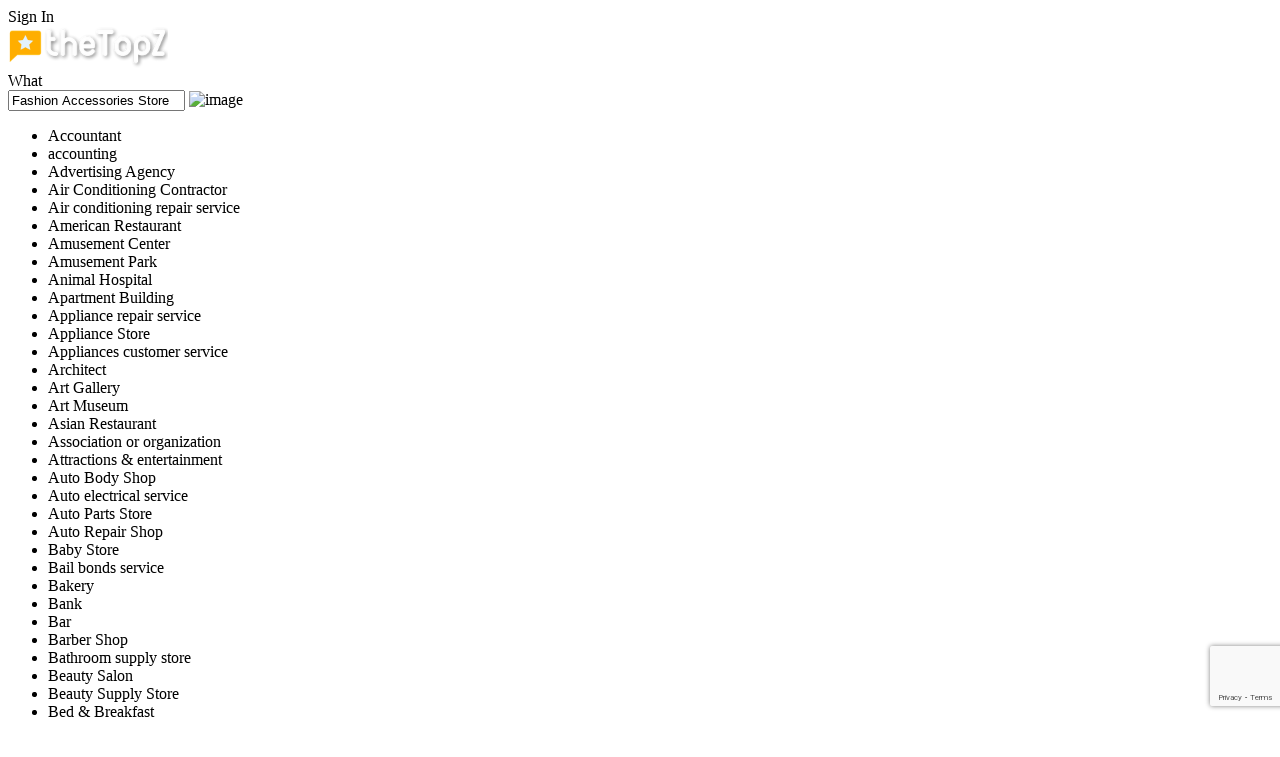

--- FILE ---
content_type: text/html
request_url: https://www.thetopz.com/listing-category/stores-shopping/fashion-accessories-store/
body_size: 29018
content:
<!DOCTYPE html>
<!--[if IE 7 ]>
<html class="ie7"> <![endif]-->
<!--[if IE 8 ]>
<html class="ie8"> <![endif]-->
	<html lang="en-US" prefix="og: https://ogp.me/ns#">

	<head>
		<meta charset="UTF-8">
		<!-- Mobile Meta -->
		<meta name="viewport" content="width=device-width, initial-scale=1">
		<meta http-equiv="Content-Type" content="text/html;charset=utf-8">
		<meta HTTP-EQUIV="CACHE-CONTROL" CONTENT="NO-CACHE" />
		<link rel="shortcut icon" href="https://www.thetopz.com/wp-content/uploads/2021/11/favicon.png"/>		
<!-- Search Engine Optimization by Rank Math - https://rankmath.com/ -->
<title>Best Fashion Accessories Store - January 2026</title>
<meta name="description" content="theTopZ Reviews (January 2026) of the Best Fashion Accessories Store"/>
<meta name="robots" content="follow, index, max-snippet:-1, max-video-preview:-1, max-image-preview:large"/>
<link rel="canonical" href="https://www.thetopz.com/listing-category/stores-shopping/fashion-accessories-store/" />
<link rel="next" href="https://www.thetopz.com/listing-category/stores-shopping/fashion-accessories-store/page/2/" />
<meta property="og:locale" content="en_US" />
<meta property="og:type" content="article" />
<meta property="og:title" content="Best Fashion Accessories Store - January 2026" />
<meta property="og:description" content="theTopZ Reviews (January 2026) of the Best Fashion Accessories Store" />
<meta property="og:url" content="https://www.thetopz.com/listing-category/stores-shopping/fashion-accessories-store/" />
<meta property="og:site_name" content="theTopZ" />
<meta property="article:publisher" content="https://www.facebook.com/Thetopz-109826017211080/" />
<meta name="twitter:card" content="summary_large_image" />
<meta name="twitter:title" content="Best Fashion Accessories Store - January 2026" />
<meta name="twitter:description" content="theTopZ Reviews (January 2026) of the Best Fashion Accessories Store" />
<meta name="twitter:label1" content="Listings" />
<meta name="twitter:data1" content="50" />
<script type="application/ld+json" class="rank-math-schema">{"@context":"https://schema.org","@graph":[{"@type":"Organization","@id":"https://www.thetopz.com/#organization","name":"theTopZ","url":"https://www.thetopz.com","sameAs":["https://www.facebook.com/Thetopz-109826017211080/"],"logo":{"@type":"ImageObject","@id":"https://www.thetopz.com/#logo","url":"https://www.thetopz.com/wp-content/uploads/2021/11/logo-blue.png","contentUrl":"https://www.thetopz.com/wp-content/uploads/2021/11/logo-blue.png","caption":"theTopZ","inLanguage":"en-US"}},{"@type":"WebSite","@id":"https://www.thetopz.com/#website","url":"https://www.thetopz.com","name":"theTopZ","publisher":{"@id":"https://www.thetopz.com/#organization"},"inLanguage":"en-US"},{"@type":"BreadcrumbList","@id":"https://www.thetopz.com/listing-category/stores-shopping/fashion-accessories-store/#breadcrumb","itemListElement":[{"@type":"ListItem","position":"1","item":{"@id":"https://www.thetopz.com","name":"Home"}},{"@type":"ListItem","position":"2","item":{"@id":"https://www.thetopz.com/listing-category/stores-shopping/","name":"Stores &amp; shopping"}},{"@type":"ListItem","position":"3","item":{"@id":"https://www.thetopz.com/listing-category/stores-shopping/fashion-accessories-store/","name":"Fashion Accessories Store"}}]},{"@type":"CollectionPage","@id":"https://www.thetopz.com/listing-category/stores-shopping/fashion-accessories-store/#webpage","url":"https://www.thetopz.com/listing-category/stores-shopping/fashion-accessories-store/","name":"Best Fashion Accessories Store - January 2026","isPartOf":{"@id":"https://www.thetopz.com/#website"},"inLanguage":"en-US","breadcrumb":{"@id":"https://www.thetopz.com/listing-category/stores-shopping/fashion-accessories-store/#breadcrumb"}}]}</script>
<!-- /Rank Math WordPress SEO plugin -->

<link rel='dns-prefetch' href='//maps.googleapis.com' />
<link rel='dns-prefetch' href='//html5shim.googlecode.com' />
<link rel='dns-prefetch' href='//www.google.com' />
<link rel="alternate" type="application/rss+xml" title="theTopZ &raquo; Feed" href="https://www.thetopz.com/feed/" />
<link rel="alternate" type="application/rss+xml" title="theTopZ &raquo; Comments Feed" href="https://www.thetopz.com/comments/feed/" />
<link rel="alternate" type="application/rss+xml" title="theTopZ &raquo; Fashion Accessories Store Categories Feed" href="https://www.thetopz.com/listing-category/stores-shopping/fashion-accessories-store/feed/" />
<style id='wp-img-auto-sizes-contain-inline-css' type='text/css'>
img:is([sizes=auto i],[sizes^="auto," i]){contain-intrinsic-size:3000px 1500px}
/*# sourceURL=wp-img-auto-sizes-contain-inline-css */
</style>
<link rel='stylesheet' id='wp-block-library-css' href='https://www.thetopz.com/wp-includes/css/dist/block-library/style.min.css?ver=6.9' type='text/css' media='all' />
<style id='classic-theme-styles-inline-css' type='text/css'>
/*! This file is auto-generated */
.wp-block-button__link{color:#fff;background-color:#32373c;border-radius:9999px;box-shadow:none;text-decoration:none;padding:calc(.667em + 2px) calc(1.333em + 2px);font-size:1.125em}.wp-block-file__button{background:#32373c;color:#fff;text-decoration:none}
/*# sourceURL=/wp-includes/css/classic-themes.min.css */
</style>
<style id='wpjoli-joli-table-of-contents-style-inline-css' type='text/css'>


/*# sourceURL=https://www.thetopz.com/wp-content/plugins/joli-table-of-contents/gutenberg/blocks/joli-table-of-contents/style-index.css */
</style>
<style id='global-styles-inline-css' type='text/css'>
:root{--wp--preset--aspect-ratio--square: 1;--wp--preset--aspect-ratio--4-3: 4/3;--wp--preset--aspect-ratio--3-4: 3/4;--wp--preset--aspect-ratio--3-2: 3/2;--wp--preset--aspect-ratio--2-3: 2/3;--wp--preset--aspect-ratio--16-9: 16/9;--wp--preset--aspect-ratio--9-16: 9/16;--wp--preset--color--black: #000000;--wp--preset--color--cyan-bluish-gray: #abb8c3;--wp--preset--color--white: #ffffff;--wp--preset--color--pale-pink: #f78da7;--wp--preset--color--vivid-red: #cf2e2e;--wp--preset--color--luminous-vivid-orange: #ff6900;--wp--preset--color--luminous-vivid-amber: #fcb900;--wp--preset--color--light-green-cyan: #7bdcb5;--wp--preset--color--vivid-green-cyan: #00d084;--wp--preset--color--pale-cyan-blue: #8ed1fc;--wp--preset--color--vivid-cyan-blue: #0693e3;--wp--preset--color--vivid-purple: #9b51e0;--wp--preset--gradient--vivid-cyan-blue-to-vivid-purple: linear-gradient(135deg,rgb(6,147,227) 0%,rgb(155,81,224) 100%);--wp--preset--gradient--light-green-cyan-to-vivid-green-cyan: linear-gradient(135deg,rgb(122,220,180) 0%,rgb(0,208,130) 100%);--wp--preset--gradient--luminous-vivid-amber-to-luminous-vivid-orange: linear-gradient(135deg,rgb(252,185,0) 0%,rgb(255,105,0) 100%);--wp--preset--gradient--luminous-vivid-orange-to-vivid-red: linear-gradient(135deg,rgb(255,105,0) 0%,rgb(207,46,46) 100%);--wp--preset--gradient--very-light-gray-to-cyan-bluish-gray: linear-gradient(135deg,rgb(238,238,238) 0%,rgb(169,184,195) 100%);--wp--preset--gradient--cool-to-warm-spectrum: linear-gradient(135deg,rgb(74,234,220) 0%,rgb(151,120,209) 20%,rgb(207,42,186) 40%,rgb(238,44,130) 60%,rgb(251,105,98) 80%,rgb(254,248,76) 100%);--wp--preset--gradient--blush-light-purple: linear-gradient(135deg,rgb(255,206,236) 0%,rgb(152,150,240) 100%);--wp--preset--gradient--blush-bordeaux: linear-gradient(135deg,rgb(254,205,165) 0%,rgb(254,45,45) 50%,rgb(107,0,62) 100%);--wp--preset--gradient--luminous-dusk: linear-gradient(135deg,rgb(255,203,112) 0%,rgb(199,81,192) 50%,rgb(65,88,208) 100%);--wp--preset--gradient--pale-ocean: linear-gradient(135deg,rgb(255,245,203) 0%,rgb(182,227,212) 50%,rgb(51,167,181) 100%);--wp--preset--gradient--electric-grass: linear-gradient(135deg,rgb(202,248,128) 0%,rgb(113,206,126) 100%);--wp--preset--gradient--midnight: linear-gradient(135deg,rgb(2,3,129) 0%,rgb(40,116,252) 100%);--wp--preset--font-size--small: 13px;--wp--preset--font-size--medium: 20px;--wp--preset--font-size--large: 36px;--wp--preset--font-size--x-large: 42px;--wp--preset--spacing--20: 0.44rem;--wp--preset--spacing--30: 0.67rem;--wp--preset--spacing--40: 1rem;--wp--preset--spacing--50: 1.5rem;--wp--preset--spacing--60: 2.25rem;--wp--preset--spacing--70: 3.38rem;--wp--preset--spacing--80: 5.06rem;--wp--preset--shadow--natural: 6px 6px 9px rgba(0, 0, 0, 0.2);--wp--preset--shadow--deep: 12px 12px 50px rgba(0, 0, 0, 0.4);--wp--preset--shadow--sharp: 6px 6px 0px rgba(0, 0, 0, 0.2);--wp--preset--shadow--outlined: 6px 6px 0px -3px rgb(255, 255, 255), 6px 6px rgb(0, 0, 0);--wp--preset--shadow--crisp: 6px 6px 0px rgb(0, 0, 0);}:where(.is-layout-flex){gap: 0.5em;}:where(.is-layout-grid){gap: 0.5em;}body .is-layout-flex{display: flex;}.is-layout-flex{flex-wrap: wrap;align-items: center;}.is-layout-flex > :is(*, div){margin: 0;}body .is-layout-grid{display: grid;}.is-layout-grid > :is(*, div){margin: 0;}:where(.wp-block-columns.is-layout-flex){gap: 2em;}:where(.wp-block-columns.is-layout-grid){gap: 2em;}:where(.wp-block-post-template.is-layout-flex){gap: 1.25em;}:where(.wp-block-post-template.is-layout-grid){gap: 1.25em;}.has-black-color{color: var(--wp--preset--color--black) !important;}.has-cyan-bluish-gray-color{color: var(--wp--preset--color--cyan-bluish-gray) !important;}.has-white-color{color: var(--wp--preset--color--white) !important;}.has-pale-pink-color{color: var(--wp--preset--color--pale-pink) !important;}.has-vivid-red-color{color: var(--wp--preset--color--vivid-red) !important;}.has-luminous-vivid-orange-color{color: var(--wp--preset--color--luminous-vivid-orange) !important;}.has-luminous-vivid-amber-color{color: var(--wp--preset--color--luminous-vivid-amber) !important;}.has-light-green-cyan-color{color: var(--wp--preset--color--light-green-cyan) !important;}.has-vivid-green-cyan-color{color: var(--wp--preset--color--vivid-green-cyan) !important;}.has-pale-cyan-blue-color{color: var(--wp--preset--color--pale-cyan-blue) !important;}.has-vivid-cyan-blue-color{color: var(--wp--preset--color--vivid-cyan-blue) !important;}.has-vivid-purple-color{color: var(--wp--preset--color--vivid-purple) !important;}.has-black-background-color{background-color: var(--wp--preset--color--black) !important;}.has-cyan-bluish-gray-background-color{background-color: var(--wp--preset--color--cyan-bluish-gray) !important;}.has-white-background-color{background-color: var(--wp--preset--color--white) !important;}.has-pale-pink-background-color{background-color: var(--wp--preset--color--pale-pink) !important;}.has-vivid-red-background-color{background-color: var(--wp--preset--color--vivid-red) !important;}.has-luminous-vivid-orange-background-color{background-color: var(--wp--preset--color--luminous-vivid-orange) !important;}.has-luminous-vivid-amber-background-color{background-color: var(--wp--preset--color--luminous-vivid-amber) !important;}.has-light-green-cyan-background-color{background-color: var(--wp--preset--color--light-green-cyan) !important;}.has-vivid-green-cyan-background-color{background-color: var(--wp--preset--color--vivid-green-cyan) !important;}.has-pale-cyan-blue-background-color{background-color: var(--wp--preset--color--pale-cyan-blue) !important;}.has-vivid-cyan-blue-background-color{background-color: var(--wp--preset--color--vivid-cyan-blue) !important;}.has-vivid-purple-background-color{background-color: var(--wp--preset--color--vivid-purple) !important;}.has-black-border-color{border-color: var(--wp--preset--color--black) !important;}.has-cyan-bluish-gray-border-color{border-color: var(--wp--preset--color--cyan-bluish-gray) !important;}.has-white-border-color{border-color: var(--wp--preset--color--white) !important;}.has-pale-pink-border-color{border-color: var(--wp--preset--color--pale-pink) !important;}.has-vivid-red-border-color{border-color: var(--wp--preset--color--vivid-red) !important;}.has-luminous-vivid-orange-border-color{border-color: var(--wp--preset--color--luminous-vivid-orange) !important;}.has-luminous-vivid-amber-border-color{border-color: var(--wp--preset--color--luminous-vivid-amber) !important;}.has-light-green-cyan-border-color{border-color: var(--wp--preset--color--light-green-cyan) !important;}.has-vivid-green-cyan-border-color{border-color: var(--wp--preset--color--vivid-green-cyan) !important;}.has-pale-cyan-blue-border-color{border-color: var(--wp--preset--color--pale-cyan-blue) !important;}.has-vivid-cyan-blue-border-color{border-color: var(--wp--preset--color--vivid-cyan-blue) !important;}.has-vivid-purple-border-color{border-color: var(--wp--preset--color--vivid-purple) !important;}.has-vivid-cyan-blue-to-vivid-purple-gradient-background{background: var(--wp--preset--gradient--vivid-cyan-blue-to-vivid-purple) !important;}.has-light-green-cyan-to-vivid-green-cyan-gradient-background{background: var(--wp--preset--gradient--light-green-cyan-to-vivid-green-cyan) !important;}.has-luminous-vivid-amber-to-luminous-vivid-orange-gradient-background{background: var(--wp--preset--gradient--luminous-vivid-amber-to-luminous-vivid-orange) !important;}.has-luminous-vivid-orange-to-vivid-red-gradient-background{background: var(--wp--preset--gradient--luminous-vivid-orange-to-vivid-red) !important;}.has-very-light-gray-to-cyan-bluish-gray-gradient-background{background: var(--wp--preset--gradient--very-light-gray-to-cyan-bluish-gray) !important;}.has-cool-to-warm-spectrum-gradient-background{background: var(--wp--preset--gradient--cool-to-warm-spectrum) !important;}.has-blush-light-purple-gradient-background{background: var(--wp--preset--gradient--blush-light-purple) !important;}.has-blush-bordeaux-gradient-background{background: var(--wp--preset--gradient--blush-bordeaux) !important;}.has-luminous-dusk-gradient-background{background: var(--wp--preset--gradient--luminous-dusk) !important;}.has-pale-ocean-gradient-background{background: var(--wp--preset--gradient--pale-ocean) !important;}.has-electric-grass-gradient-background{background: var(--wp--preset--gradient--electric-grass) !important;}.has-midnight-gradient-background{background: var(--wp--preset--gradient--midnight) !important;}.has-small-font-size{font-size: var(--wp--preset--font-size--small) !important;}.has-medium-font-size{font-size: var(--wp--preset--font-size--medium) !important;}.has-large-font-size{font-size: var(--wp--preset--font-size--large) !important;}.has-x-large-font-size{font-size: var(--wp--preset--font-size--x-large) !important;}
:where(.wp-block-post-template.is-layout-flex){gap: 1.25em;}:where(.wp-block-post-template.is-layout-grid){gap: 1.25em;}
:where(.wp-block-term-template.is-layout-flex){gap: 1.25em;}:where(.wp-block-term-template.is-layout-grid){gap: 1.25em;}
:where(.wp-block-columns.is-layout-flex){gap: 2em;}:where(.wp-block-columns.is-layout-grid){gap: 2em;}
:root :where(.wp-block-pullquote){font-size: 1.5em;line-height: 1.6;}
/*# sourceURL=global-styles-inline-css */
</style>
<link rel='stylesheet' id='bootstrap-datetimepicker-css-css' href='https://www.thetopz.com/wp-content/plugins//listingpro-lead-form/assets/css/bootstrap-datetimepicker.min.css?ver=6.9' type='text/css' media='all' />
<link rel='stylesheet' id='cmplz-general-css' href='https://www.thetopz.com/wp-content/plugins/complianz-gdpr/assets/css/cookieblocker.min.css?ver=1765938695' type='text/css' media='all' />
<link rel='stylesheet' id='listingpr-parent-style-css' href='https://www.thetopz.com/wp-content/themes/listingpro/style.css?ver=6.9' type='text/css' media='all' />
<link rel='stylesheet' id='bootstrap-css' href='https://www.thetopz.com/wp-content/themes/listingpro/assets/lib/bootstrap/css/bootstrap.min.css?ver=6.9' type='text/css' media='all' />
<link rel='stylesheet' id='Magnific-Popup-css' href='https://www.thetopz.com/wp-content/themes/listingpro/assets/lib/Magnific-Popup-master/magnific-popup.css?ver=6.9' type='text/css' media='all' />
<link rel='stylesheet' id='popup-component-css' href='https://www.thetopz.com/wp-content/themes/listingpro/assets/lib/popup/css/component.css?ver=6.9' type='text/css' media='all' />
<link rel='stylesheet' id='Font-awesome-css' href='https://www.thetopz.com/wp-content/themes/listingpro/assets/lib/font-awesome/css/font-awesome.min.css?ver=6.9' type='text/css' media='all' />
<link rel='stylesheet' id='Mmenu-css' href='https://www.thetopz.com/wp-content/themes/listingpro/assets/lib/jquerym.menu/css/jquery.mmenu.all.css?ver=6.9' type='text/css' media='all' />
<link rel='stylesheet' id='MapBox-css' href='https://www.thetopz.com/wp-content/themes/listingpro/assets/css/mapbox.css?ver=6.9' type='text/css' media='all' />
<link rel='stylesheet' id='Chosen-css' href='https://www.thetopz.com/wp-content/themes/listingpro/assets/lib/chosen/chosen.css?ver=6.9' type='text/css' media='all' />
<link rel='stylesheet' id='Slick-css-css' href='https://www.thetopz.com/wp-content/themes/listingpro/assets/lib/slick/slick.css?ver=6.9' type='text/css' media='all' />
<link rel='stylesheet' id='Slick-theme-css' href='https://www.thetopz.com/wp-content/themes/listingpro/assets/lib/slick/slick-theme.css?ver=6.9' type='text/css' media='all' />
<link rel='stylesheet' id='css-prettyphoto-css' href='https://www.thetopz.com/wp-content/themes/listingpro/assets/css/prettyphoto.css?ver=6.9' type='text/css' media='all' />
<link rel='stylesheet' id='jquery-ui-css' href='https://www.thetopz.com/wp-content/themes/listingpro/assets/css/jquery-ui.css?ver=6.9' type='text/css' media='all' />
<link rel='stylesheet' id='icon8-css' href='https://www.thetopz.com/wp-content/themes/listingpro/assets/lib/icon8/styles.min.css?ver=6.9' type='text/css' media='all' />
<link rel='stylesheet' id='Color-css' href='https://www.thetopz.com/wp-content/themes/listingpro/assets/css/colors.css?ver=6.9' type='text/css' media='all' />
<link rel='stylesheet' id='custom-font-css' href='https://www.thetopz.com/wp-content/themes/listingpro/assets/css/font.css?ver=6.9' type='text/css' media='all' />
<link rel='stylesheet' id='fontawesome-all-css' href='https://www.thetopz.com/wp-content/themes/listingpro/assets/lib/fontawesome/css/all.css?ver=6.9' type='text/css' media='all' />
<link rel='stylesheet' id='Main-css' href='https://www.thetopz.com/wp-content/themes/listingpro/assets/css/main.css?ver=6.9' type='text/css' media='all' />
<link rel='stylesheet' id='Responsive-css' href='https://www.thetopz.com/wp-content/themes/listingpro/assets/css/responsive.css?ver=6.9' type='text/css' media='all' />
<link rel='stylesheet' id='select2-css' href='https://www.thetopz.com/wp-content/themes/listingpro/assets/css/select2.css?ver=6.9' type='text/css' media='all' />
<link rel='stylesheet' id='dynamiclocation-css' href='https://www.thetopz.com/wp-content/themes/listingpro/assets/css/city-autocomplete.css?ver=6.9' type='text/css' media='all' />
<link rel='stylesheet' id='lp-body-overlay-css' href='https://www.thetopz.com/wp-content/themes/listingpro/assets/css/common.loading.css?ver=6.9' type='text/css' media='all' />
<link rel='stylesheet' id='bootstrapslider-css' href='https://www.thetopz.com/wp-content/themes/listingpro/assets/lib/bootstrap/css/bootstrap-slider.css?ver=6.9' type='text/css' media='all' />
<link rel='stylesheet' id='mourisjs-css' href='https://www.thetopz.com/wp-content/themes/listingpro/assets/css/morris.css?ver=6.9' type='text/css' media='all' />
<link rel='stylesheet' id='listingpro-css' href='https://www.thetopz.com/wp-content/themes/listingpro-child/style.css?ver=6.9' type='text/css' media='all' />
<link rel='stylesheet' id='font-rock-salt-css' href='https://www.thetopz.com/wp-content/uploads/fonts/f839f6b0ecf49528b12a3350736ef3d5/font.css?v=1744363562' type='text/css' media='all' />
<link rel='stylesheet' id='font-quicksand-css' href='https://www.thetopz.com/wp-content/uploads/fonts/32ccd34f6e5e8a127c2fda7fe234f646/font.css?v=1744363562' type='text/css' media='all' />
<link rel='stylesheet' id='version2-countdown-css' href='https://www.thetopz.com/wp-content/themes/listingpro/assets/lib/countdown/flipclock.css?ver=6.9' type='text/css' media='all' />
<link rel='stylesheet' id='version2-styles-css' href='https://www.thetopz.com/wp-content/themes/listingpro/assets/css/main-new.css?ver=6.9' type='text/css' media='all' />
<link rel='stylesheet' id='version2-colors-css' href='https://www.thetopz.com/wp-content/themes/listingpro/assets/css/colors-new.css?ver=6.9' type='text/css' media='all' />
<link rel="preload" class="mv-grow-style" href="https://www.thetopz.com/wp-content/plugins/social-pug/assets/dist/style-frontend-pro.css?ver=1.36.3" as="style"><noscript><link rel='stylesheet' id='dpsp-frontend-style-pro-css' href='https://www.thetopz.com/wp-content/plugins/social-pug/assets/dist/style-frontend-pro.css?ver=1.36.3' type='text/css' media='all' />
</noscript><style id='dpsp-frontend-style-pro-inline-css' type='text/css'>

				@media screen and ( max-width : 720px ) {
					.dpsp-content-wrapper.dpsp-hide-on-mobile,
					.dpsp-share-text.dpsp-hide-on-mobile {
						display: none;
					}
					.dpsp-has-spacing .dpsp-networks-btns-wrapper li {
						margin:0 2% 10px 0;
					}
					.dpsp-network-btn.dpsp-has-label:not(.dpsp-has-count) {
						max-height: 40px;
						padding: 0;
						justify-content: center;
					}
					.dpsp-content-wrapper.dpsp-size-small .dpsp-network-btn.dpsp-has-label:not(.dpsp-has-count){
						max-height: 32px;
					}
					.dpsp-content-wrapper.dpsp-size-large .dpsp-network-btn.dpsp-has-label:not(.dpsp-has-count){
						max-height: 46px;
					}
				}
			
/*# sourceURL=dpsp-frontend-style-pro-inline-css */
</style>
<link rel='stylesheet' id='newsletter-css' href='https://www.thetopz.com/wp-content/plugins/newsletter/style.css?ver=9.1.1' type='text/css' media='all' />
<link rel='stylesheet' id='LP_dynamic_php_css-css' href='https://www.thetopz.com/wp-content/themes/listingpro/assets/css/dynamic-css.css?ver=6.9' type='text/css' media='all' />
<link rel="preload" as="style" href="https://www.thetopz.com/wp-content/uploads/fonts/0f7fdcfbfdf6033400566d65d9b3d820/font.css?v=1744363565" /><link rel="stylesheet" href="https://www.thetopz.com/wp-content/uploads/fonts/0f7fdcfbfdf6033400566d65d9b3d820/font.css?v=1744363565" media="print" onload="this.media='all'"><noscript><link rel="stylesheet" href="https://www.thetopz.com/wp-content/uploads/fonts/0f7fdcfbfdf6033400566d65d9b3d820/font.css?v=1744363565" /></noscript><script type="text/javascript" src="https://www.thetopz.com/wp-includes/js/jquery/jquery.min.js?ver=3.7.1" id="jquery-core-js"></script>
<script type="text/javascript" src="https://www.thetopz.com/wp-includes/js/jquery/jquery-migrate.min.js?ver=3.4.1" id="jquery-migrate-js"></script>
<script type="text/javascript" id="ajax-login-script-js-extra">
/* <![CDATA[ */
var ajax_login_object = {"ajaxurl":"https://www.thetopz.com/wp-admin/admin-ajax.php","redirecturl":"https://www.thetopz.com/listing-category/stores-shopping/fashion-accessories-store/","loadingmessage":"\u003Cspan class=\"alert alert-info\"\u003EPlease wait...\u003Ci class=\"fa fa-spinner fa-spin\"\u003E\u003C/i\u003E\u003C/span\u003E"};
//# sourceURL=ajax-login-script-js-extra
/* ]]> */
</script>
<script type="text/javascript" src="https://www.thetopz.com/wp-content/themes/listingpro/assets/js/login.js?ver=6.9" id="ajax-login-script-js"></script>
<script type="text/javascript" id="search-ajax-script-js-extra">
/* <![CDATA[ */
var ajax_search_term_object = {"ajaxurl":"https://www.thetopz.com/wp-admin/admin-ajax.php","noresult":"Most recent ","listing":" Listings","resultfor":"Results For"};
//# sourceURL=search-ajax-script-js-extra
/* ]]> */
</script>
<script type="text/javascript" src="https://www.thetopz.com/wp-content/themes/listingpro/assets/js/search-ajax.js?ver=6.9" id="search-ajax-script-js"></script>
<script type="text/javascript" id="ajax-single-ajax-js-extra">
/* <![CDATA[ */
var single_ajax_object = {"ajaxurl":"https://www.thetopz.com/wp-admin/admin-ajax.php"};
//# sourceURL=ajax-single-ajax-js-extra
/* ]]> */
</script>
<script type="text/javascript" src="https://www.thetopz.com/wp-content/themes/listingpro/assets/js/single-ajax.js?ver=6.9" id="ajax-single-ajax-js"></script>
<script type="text/javascript" id="listingpro_home_map-js-extra">
/* <![CDATA[ */
var listingpro_home_map_object = {"ajaxurl":"https://www.thetopz.com/wp-admin/admin-ajax.php"};
//# sourceURL=listingpro_home_map-js-extra
/* ]]> */
</script>
<script type="text/javascript" src="https://www.thetopz.com/wp-content/themes/listingpro/assets/js/home-map.js?ver=6.9" id="listingpro_home_map-js"></script>
<script type="text/javascript" id="ajax-needlogin-ajax-js-extra">
/* <![CDATA[ */
var needlogin_object = {"ajaxurl":"https://www.thetopz.com/wp-admin/admin-ajax.php"};
//# sourceURL=ajax-needlogin-ajax-js-extra
/* ]]> */
</script>
<script type="text/javascript" src="https://www.thetopz.com/wp-content/themes/listingpro/assets/js/needlogin-ajax.js?ver=6.9" id="ajax-needlogin-ajax-js"></script>
<script type="text/javascript" src="https://www.thetopz.com/wp-content/themes/listingpro/assets/js/checkout.js?ver=6.9" id="stripejs-js"></script>
<script type="text/javascript" src="https://www.thetopz.com/wp-content/plugins/listingpro-plugin/assets/js/main.js?ver=6.9" id="main-js"></script>
<script type="text/javascript" id="aal_statsjs-js-extra">
/* <![CDATA[ */
var aal_stats_ajax = {"ajaxstatsurl":"https://www.thetopz.com/wp-admin/admin-ajax.php","security":"95bc5a2605","postid":"34047"};
//# sourceURL=aal_statsjs-js-extra
/* ]]> */
</script>
<script type="text/javascript" src="https://www.thetopz.com/wp-content/plugins/wp-auto-affiliate-links/js/aalstats.js?ver=6.9" id="aal_statsjs-js"></script>
<script type="text/javascript" id="review-submit-ajax-js-extra">
/* <![CDATA[ */
var ajax_review_object = {"ajaxurl":"https://www.thetopz.com/wp-admin/admin-ajax.php"};
//# sourceURL=review-submit-ajax-js-extra
/* ]]> */
</script>
<script type="text/javascript" src="https://www.thetopz.com/wp-content/themes/listingpro/assets/js/review-submit.js?ver=6.9" id="review-submit-ajax-js"></script>
<script type="text/javascript" src="https://maps.googleapis.com/maps/api/js?key=AIzaSyCdqgejYinGn9L0OUXpTcnoznabP7Vr9fA&amp;libraries=places&amp;ver=6.9" id="mapsjs-js"></script>
<script type="text/javascript" src="https://www.thetopz.com/wp-content/themes/listingpro/assets/js/raphael-min.js?ver=6.9" id="raphelmin-js"></script>
<script type="text/javascript" src="https://www.thetopz.com/wp-content/themes/listingpro/assets/js/morris.js?ver=6.9" id="morisjs-js"></script>
<script type="text/javascript" id="ajax-term-script-js-extra">
/* <![CDATA[ */
var ajax_term_object = {"ajaxurl":"https://www.thetopz.com/wp-admin/admin-ajax.php"};
//# sourceURL=ajax-term-script-js-extra
/* ]]> */
</script>
<script type="text/javascript" src="https://www.thetopz.com/wp-content/plugins/listingpro-plugin/assets/js/child-term.js?ver=6.9" id="ajax-term-script-js"></script>
<script type="text/javascript" src="https://www.google.com/recaptcha/api.js?render=6Ld6YNQZAAAAAOC84swPdRV1RXFsosj5M7adIJJC&amp;ver=1" id="recaptcha-js"></script>
<link rel="https://api.w.org/" href="https://www.thetopz.com/wp-json/" /><link rel="alternate" title="JSON" type="application/json" href="https://www.thetopz.com/wp-json/wp/v2/listing-category/9548" /><link rel="EditURI" type="application/rsd+xml" title="RSD" href="https://www.thetopz.com/xmlrpc.php?rsd" />

<meta name="generator" content="Redux 4.5.10" />
<!-- This site is using AdRotate v5.17.2 to display their advertisements - https://ajdg.solutions/ -->
<!-- AdRotate CSS -->
<style type="text/css" media="screen">
	.g { margin:0px; padding:0px; overflow:hidden; line-height:1; zoom:1; }
	.g img { height:auto; }
	.g-col { position:relative; float:left; }
	.g-col:first-child { margin-left: 0; }
	.g-col:last-child { margin-right: 0; }
	.g-1 {  margin: 0 auto; }
	.g-2 {  margin: 0 auto; }
	.g-3 {  margin: 0 auto; }
	.g-4 {  margin: 0 auto; }
	@media only screen and (max-width: 480px) {
		.g-col, .g-dyn, .g-single { width:100%; margin-left:0; margin-right:0; }
	}
</style>
<!-- /AdRotate CSS -->

			<script type="application/ld+json">
					{
					  "@context": "http://schema.org",
					  "@type": "Organization",
					  "url": "https://www.thetopz.com",
					  "name": "theTopZ",
					  "logo": "https://www.thetopz.com/wp-content/uploads/2021/11/logo-blue.png",
					  "contactPoint": {
						"@type": "ContactPoint",
						"telephone": "",
						"contactType": "Customer service"
					  }
					}
			</script>
						<style>.cmplz-hidden {
					display: none !important;
				}</style><meta name="hubbub-info" description="Hubbub 1.36.3">			<style>
				.e-con.e-parent:nth-of-type(n+4):not(.e-lazyloaded):not(.e-no-lazyload),
				.e-con.e-parent:nth-of-type(n+4):not(.e-lazyloaded):not(.e-no-lazyload) * {
					background-image: none !important;
				}
				@media screen and (max-height: 1024px) {
					.e-con.e-parent:nth-of-type(n+3):not(.e-lazyloaded):not(.e-no-lazyload),
					.e-con.e-parent:nth-of-type(n+3):not(.e-lazyloaded):not(.e-no-lazyload) * {
						background-image: none !important;
					}
				}
				@media screen and (max-height: 640px) {
					.e-con.e-parent:nth-of-type(n+2):not(.e-lazyloaded):not(.e-no-lazyload),
					.e-con.e-parent:nth-of-type(n+2):not(.e-lazyloaded):not(.e-no-lazyload) * {
						background-image: none !important;
					}
				}
			</style>
			<script data-service="google-analytics" data-category="statistics" type="text/plain" id="google_gtagjs" data-cmplz-src="https://www.googletagmanager.com/gtag/js?id=G-20WDT1VEWV" async="async"></script>
<script type="text/javascript" id="google_gtagjs-inline">
/* <![CDATA[ */
window.dataLayer = window.dataLayer || [];function gtag(){dataLayer.push(arguments);}gtag('js', new Date());gtag('config', 'G-20WDT1VEWV', {} );
/* ]]> */
</script>
<script type="text/javascript">
                 
         </script>		<style type="text/css" id="wp-custom-css">
			.g-single {text-align:center}		</style>
		<style id="listingpro_options-dynamic-css" title="dynamic-css" class="redux-options-output">.menu-item a{font-family:Roboto;font-weight:normal;font-style:normal;}</style>		<script type="text/javascript">
			jQuery(document).ready(function() {
				jQuery('select.form-control').removeClass('form-control').addClass('custom-form-control');
			})
		</script>
		<style type="text/css">
			.custom-form-control {
				width: 100%;
				padding: 10px;
				line-height: 24px;
				-webkit-appearance: textfield;
			}
		</style>
	</head>

	<body data-cmplz=1 class="archive tax-listing-category term-fashion-accessories-store term-9548 wp-theme-listingpro wp-child-theme-listingpro-child listing-skeleton-view-lp-list-view-compact elementor-default elementor-kit-210" data-submitlink="https://www.thetopz.com/submit-listing/" data-sliderstyle="style1" data-defaultmaplat="0" data-defaultmaplot="-0" data-lpsearchmode="keyword" data-maplistingby="geolocaion" >
				<input type="hidden" id="lpNonce" name="lpNonce" value="116ca3dcbd" /><input type="hidden" name="_wp_http_referer" value="/listing-category/stores-shopping/fashion-accessories-store/" />		<input type="hidden" id="start_of_weekk" value="1">
		
		<div id="page"  data-detail-page-style="lp_detail_page_styles4" data-lpattern="with_region" data-sitelogo="https://www.thetopz.com/wp-content/uploads/2021/11/logo-blue.png" data-site-url="https://www.thetopz.com/" data-ipapi="ip_api" data-lpcurrentloconhome="0" data-mtoken="0" data-mtype="openstreet" data-mstyle="mapbox/streets-v11"  class="clearfix lp_detail_page_styles4">

			<!--===========================header-views========================-->
			
        <style>
            .pos-relative header.fixed {
                position: fixed !important;
                width: 100% !important;
                z-index: 99999 !important;
                animation: slideDown 500ms;
                top: 0;
            }

            @keyframes slideDown {
                from {
                    top: -100%;
                }
                to {
                    top: 0;
                }
            }
        </style>
        <script>
            jQuery(document).ready(function () {
                jQuery(window).scroll(function () {
                    var sticky = jQuery('.pos-relative header'),
                        scroll = jQuery(window).scrollTop();

                    if (scroll >= 100) {
                        var wpismobile = false;
                        if (jQuery('.listing-with-map').length == 0 || wpismobile) {
                            sticky.addClass('fixed');
                            jQuery('html').css('padding-top', sticky.height());
                            if (jQuery('.page-style2-sidebar-wrap').length > 0) {
                                if (jQuery('.page-style2-sidebar-wrap').hasClass('lp-submit-sidebar-sticky')) {
                                    var stickyTop = sticky.height();
                                    if (jQuery('#wpadminbar').length > 0) {
                                        stickyTop = stickyTop + jQuery('#wpadminbar').height();
                                    }
                                    jQuery('.page-style2-sidebar-wrap.lp-submit-sidebar-sticky').css('top', stickyTop);
                                }
                            }
                        }
                    }
                    else {
                        if (jQuery('.listing-with-map').length == 0) {
                            sticky.removeClass('fixed');
                            jQuery('html').css('padding-top', 0);
                        }
                    }
                });
            });
        </script>
        

<div class="lp-header pos-relative header-inner-page-wrap 1">
    <div class="header-container  1   " style="">
                    
<!--================================full width with blue background====================================-->
<div class="lp-customize-header-outer lp-color-header-style lp-customize-header-outer-7">
    <header class="header-without-topbar header-normal pos-relative lp-header-full-width">
        
        <div id="menu" class="menu-height-0 small-screen">
                                            <a class="lpl-button md-trigger" data-modal="modal-3">Sign In</a>
                    
                                </div>
        <div class="lp-menu-bar header-bg-color-class">
            <div class="fullwidth-header">
                <div class="row">
                    <div class="col-md-2 col-xs-6 lp-logo-container">
                        <div class="lp-logo">
                            <a href="https://www.thetopz.com/">
                                <img src="https://www.thetopz.com/wp-content/uploads/2021/11/logo-20241102-120236.png" alt="image" />                            </a>
                        </div>
                    </div>

                    <div class="header-right-panel clearfix col-md-10 col-sm-10 col-xs-12">
                                                                                    <div class="lp-search-chnage-styles-st lp-search-chnage-styles-st-fix">
                                    
<div class="header-filter pos-relative form-group margin-bottom-0 col-md-6 ">

    <form autocomplete="off" class="form-inline top-search-form" action="https://www.thetopz.com" method="get"
        accept-charset="UTF-8">

        
            <div class="search-form-field input-group width-49-percent margin-right-15 ">

                <div class="input-group-addon lp-border">What</div>

                <div class="pos-relative">

                    <div class="what-placeholder pos-relative" data-holder="">

                        <input autocomplete="off" type="text"
                            class="lp-suggested-search js-typeahead-input lp-search-input form-control ui-autocomplete-input dropdown_fields"
                            name="select" id="select" placeholder="Ex: Plumber, electrician, food"
                            value="Fashion Accessories Store" data-prev-value='0'
                            data-noresult="More results for">

                        <i class="cross-search-q fa fa-times-circle" aria-hidden="true"></i>

                        <img class='loadinerSearch' width="100px"
                            alt="image" src="https://www.thetopz.com/wp-content/themes/listingpro/assets/images/search-load.gif" />

                    </div>

                    <div id="input-dropdown">

                        <ul>

                            <li class="lp-wrap-cats" data-catid="9362"><span class="lp-s-cat">Accountant</span></li><li class="lp-wrap-cats" data-catid="10788"><span class="lp-s-cat">accounting</span></li><li class="lp-wrap-cats" data-catid="9461"><span class="lp-s-cat">Advertising Agency</span></li><li class="lp-wrap-cats" data-catid="9430"><span class="lp-s-cat">Air Conditioning Contractor</span></li><li class="lp-wrap-cats" data-catid="9614"><span class="lp-s-cat">Air conditioning repair service</span></li><li class="lp-wrap-cats" data-catid="9303"><span class="lp-s-cat">American Restaurant</span></li><li class="lp-wrap-cats" data-catid="9280"><span class="lp-s-cat">Amusement Center</span></li><li class="lp-wrap-cats" data-catid="9281"><span class="lp-s-cat">Amusement Park</span></li><li class="lp-wrap-cats" data-catid="9387"><span class="lp-s-cat">Animal Hospital</span></li><li class="lp-wrap-cats" data-catid="9446"><span class="lp-s-cat">Apartment Building</span></li><li class="lp-wrap-cats" data-catid="9694"><span class="lp-s-cat">Appliance repair service</span></li><li class="lp-wrap-cats" data-catid="9520"><span class="lp-s-cat">Appliance Store</span></li><li class="lp-wrap-cats" data-catid="9660"><span class="lp-s-cat">Appliances customer service</span></li><li class="lp-wrap-cats" data-catid="9431"><span class="lp-s-cat">Architect</span></li><li class="lp-wrap-cats" data-catid="9282"><span class="lp-s-cat">Art Gallery</span></li><li class="lp-wrap-cats" data-catid="9283"><span class="lp-s-cat">Art Museum</span></li><li class="lp-wrap-cats" data-catid="9304"><span class="lp-s-cat">Asian Restaurant</span></li><li class="lp-wrap-cats" data-catid="9640"><span class="lp-s-cat">Association or organization</span></li><li class="lp-wrap-cats" data-catid="9279"><span class="lp-s-cat">Attractions &amp; entertainment</span></li><li class="lp-wrap-cats" data-catid="9462"><span class="lp-s-cat">Auto Body Shop</span></li><li class="lp-wrap-cats" data-catid="9647"><span class="lp-s-cat">Auto electrical service</span></li><li class="lp-wrap-cats" data-catid="9521"><span class="lp-s-cat">Auto Parts Store</span></li><li class="lp-wrap-cats" data-catid="9463"><span class="lp-s-cat">Auto Repair Shop</span></li><li class="lp-wrap-cats" data-catid="9522"><span class="lp-s-cat">Baby Store</span></li><li class="lp-wrap-cats" data-catid="9682"><span class="lp-s-cat">Bail bonds service</span></li><li class="lp-wrap-cats" data-catid="9305"><span class="lp-s-cat">Bakery</span></li><li class="lp-wrap-cats" data-catid="9363"><span class="lp-s-cat">Bank</span></li><li class="lp-wrap-cats" data-catid="9306"><span class="lp-s-cat">Bar</span></li><li class="lp-wrap-cats" data-catid="9464"><span class="lp-s-cat">Barber Shop</span></li><li class="lp-wrap-cats" data-catid="9698"><span class="lp-s-cat">Bathroom supply store</span></li><li class="lp-wrap-cats" data-catid="9465"><span class="lp-s-cat">Beauty Salon</span></li><li class="lp-wrap-cats" data-catid="9523"><span class="lp-s-cat">Beauty Supply Store</span></li><li class="lp-wrap-cats" data-catid="9375"><span class="lp-s-cat">Bed &amp; Breakfast</span></li><li class="lp-wrap-cats" data-catid="9524"><span class="lp-s-cat">Bicycle Store</span></li><li class="lp-wrap-cats" data-catid="9525"><span class="lp-s-cat">Book Store</span></li><li class="lp-wrap-cats" data-catid="9284"><span class="lp-s-cat">Bowling Alley</span></li><li class="lp-wrap-cats" data-catid="9309"><span class="lp-s-cat">Breakfast Restaurant</span></li><li class="lp-wrap-cats" data-catid="9527"><span class="lp-s-cat">Bridal Shop</span></li><li class="lp-wrap-cats" data-catid="9376"><span class="lp-s-cat">Budget Hotel</span></li><li class="lp-wrap-cats" data-catid="9310"><span class="lp-s-cat">Buffet Restaurant</span></li><li class="lp-wrap-cats" data-catid="9528"><span class="lp-s-cat">Building Materials Store</span></li><li class="lp-wrap-cats" data-catid="9652"><span class="lp-s-cat">Burglar alarm store</span></li><li class="lp-wrap-cats" data-catid="9432"><span class="lp-s-cat">Business Management Consultant</span></li><li class="lp-wrap-cats" data-catid="9466"><span class="lp-s-cat">Cabinet Maker</span></li><li class="lp-wrap-cats" data-catid="9311"><span class="lp-s-cat">Cafe</span></li><li class="lp-wrap-cats" data-catid="9377"><span class="lp-s-cat">Campground</span></li><li class="lp-wrap-cats" data-catid="9530"><span class="lp-s-cat">Car Dealer</span></li><li class="lp-wrap-cats" data-catid="9593"><span class="lp-s-cat">Car Rental Agency</span></li><li class="lp-wrap-cats" data-catid="9468"><span class="lp-s-cat">Car Repair and Maintenance</span></li><li class="lp-wrap-cats" data-catid="9469"><span class="lp-s-cat">Car Wash</span></li><li class="lp-wrap-cats" data-catid="9470"><span class="lp-s-cat">Caterer</span></li><li class="lp-wrap-cats" data-catid="9531"><span class="lp-s-cat">Cell Phone Store</span></li><li class="lp-wrap-cats" data-catid="9313"><span class="lp-s-cat">Chicken Wings Restaurant</span></li><li class="lp-wrap-cats" data-catid="9532"><span class="lp-s-cat">Children's Clothing Store</span></li><li class="lp-wrap-cats" data-catid="9314"><span class="lp-s-cat">Chinese Restaurant</span></li><li class="lp-wrap-cats" data-catid="9388"><span class="lp-s-cat">Chiropractor</span></li><li class="lp-wrap-cats" data-catid="13169"><span class="lp-s-cat">city_hall</span></li><li class="lp-wrap-cats" data-catid="9471"><span class="lp-s-cat">Cleaning Service</span></li><li class="lp-wrap-cats" data-catid="9533"><span class="lp-s-cat">Clothing Store</span></li><li class="lp-wrap-cats" data-catid="9315"><span class="lp-s-cat">Coffee Shop</span></li><li class="lp-wrap-cats" data-catid="9534"><span class="lp-s-cat">Coffee Store</span></li><li class="lp-wrap-cats" data-catid="9667"><span class="lp-s-cat">Collectibles store</span></li><li class="lp-wrap-cats" data-catid="9342"><span class="lp-s-cat">College</span></li><li class="lp-wrap-cats" data-catid="9472"><span class="lp-s-cat">Commercial Printer</span></li><li class="lp-wrap-cats" data-catid="9285"><span class="lp-s-cat">Community Center</span></li><li class="lp-wrap-cats" data-catid="9343"><span class="lp-s-cat">Community College</span></li><li class="lp-wrap-cats" data-catid="9433"><span class="lp-s-cat">Computer Consultant</span></li><li class="lp-wrap-cats" data-catid="9473"><span class="lp-s-cat">Computer Repair Service</span></li><li class="lp-wrap-cats" data-catid="9535"><span class="lp-s-cat">Computer Store</span></li><li class="lp-wrap-cats" data-catid="9474"><span class="lp-s-cat">Construction Company</span></li><li class="lp-wrap-cats" data-catid="9434"><span class="lp-s-cat">Consultant</span></li><li class="lp-wrap-cats" data-catid="9435"><span class="lp-s-cat">Contractor</span></li><li class="lp-wrap-cats" data-catid="9662"><span class="lp-s-cat">Corporate office</span></li><li class="lp-wrap-cats" data-catid="9537"><span class="lp-s-cat">Cosmetics Store</span></li><li class="lp-wrap-cats" data-catid="9669"><span class="lp-s-cat">Counselor</span></li><li class="lp-wrap-cats" data-catid="9475"><span class="lp-s-cat">Courier Service</span></li><li class="lp-wrap-cats" data-catid="9538"><span class="lp-s-cat">Craft Store</span></li><li class="lp-wrap-cats" data-catid="9476"><span class="lp-s-cat">Dance School</span></li><li class="lp-wrap-cats" data-catid="9477"><span class="lp-s-cat">Day Care Center</span></li><li class="lp-wrap-cats" data-catid="9389"><span class="lp-s-cat">Dental Clinic</span></li><li class="lp-wrap-cats" data-catid="9655"><span class="lp-s-cat">Dental laboratory</span></li><li class="lp-wrap-cats" data-catid="9390"><span class="lp-s-cat">Dentist</span></li><li class="lp-wrap-cats" data-catid="9453"><span class="lp-s-cat">Department of Motor Vehicles</span></li><li class="lp-wrap-cats" data-catid="9391"><span class="lp-s-cat">Dermatologist</span></li><li class="lp-wrap-cats" data-catid="9541"><span class="lp-s-cat">Discount Store</span></li><li class="lp-wrap-cats" data-catid="9392"><span class="lp-s-cat">Doctor</span></li><li class="lp-wrap-cats" data-catid="9543"><span class="lp-s-cat">Donut Shop</span></li><li class="lp-wrap-cats" data-catid="9706"><span class="lp-s-cat">Drainage service</span></li><li class="lp-wrap-cats" data-catid="9594"><span class="lp-s-cat">Driving School</span></li><li class="lp-wrap-cats" data-catid="9544"><span class="lp-s-cat">Drug Store</span></li><li class="lp-wrap-cats" data-catid="9478"><span class="lp-s-cat">Dry Cleaner</span></li><li class="lp-wrap-cats" data-catid="9302"><span class="lp-s-cat">Eating &amp; drinking establishment</span></li><li class="lp-wrap-cats" data-catid="9341"><span class="lp-s-cat">Education</span></li><li class="lp-wrap-cats" data-catid="9545"><span class="lp-s-cat">Electrical Supply Store</span></li><li class="lp-wrap-cats" data-catid="9479"><span class="lp-s-cat">Electrician</span></li><li class="lp-wrap-cats" data-catid="9546"><span class="lp-s-cat">Electronics Store</span></li><li class="lp-wrap-cats" data-catid="9344"><span class="lp-s-cat">Elementary School</span></li><li class="lp-wrap-cats" data-catid="9480"><span class="lp-s-cat">Employment Agency</span></li><li class="lp-wrap-cats" data-catid="9436"><span class="lp-s-cat">Engineer</span></li><li class="lp-wrap-cats" data-catid="9437"><span class="lp-s-cat">Engineering Consultant</span></li><li class="lp-wrap-cats" data-catid="9661"><span class="lp-s-cat">Equipment rental agency</span></li><li class="lp-wrap-cats" data-catid="9481"><span class="lp-s-cat">Event Planner</span></li><li class="lp-wrap-cats" data-catid="9286"><span class="lp-s-cat">Event Venue</span></li><li class="lp-wrap-cats" data-catid="9378"><span class="lp-s-cat">Extended Stay Hotel</span></li><li class="lp-wrap-cats" data-catid="9393"><span class="lp-s-cat">Eye Care Center</span></li><li class="lp-wrap-cats" data-catid="9394"><span class="lp-s-cat">Family Practice Physician</span></li><li class="lp-wrap-cats" data-catid="9318"><span class="lp-s-cat">Family Restaurant</span></li><li class="lp-wrap-cats" data-catid="9663"><span class="lp-s-cat">Farm equipment supplier</span></li><li class="lp-wrap-cats" data-catid="9548"><span class="lp-s-cat">Fashion Accessories Store</span></li><li class="lp-wrap-cats" data-catid="9319"><span class="lp-s-cat">Fast Food Restaurant</span></li><li class="lp-wrap-cats" data-catid="9648"><span class="lp-s-cat">Fence contractor</span></li><li class="lp-wrap-cats" data-catid="10789"><span class="lp-s-cat">finance</span></li><li class="lp-wrap-cats" data-catid="9365"><span class="lp-s-cat">Financial Consultant</span></li><li class="lp-wrap-cats" data-catid="9360"><span class="lp-s-cat">Financial institution</span></li><li class="lp-wrap-cats" data-catid="9366"><span class="lp-s-cat">Financial Planner</span></li><li class="lp-wrap-cats" data-catid="9549"><span class="lp-s-cat">Florist</span></li><li class="lp-wrap-cats" data-catid="9677"><span class="lp-s-cat">Food products supplier</span></li><li class="lp-wrap-cats" data-catid="9659"><span class="lp-s-cat">Fraternal organization</span></li><li class="lp-wrap-cats" data-catid="9482"><span class="lp-s-cat">Freight Forwarding Service</span></li><li class="lp-wrap-cats" data-catid="9483"><span class="lp-s-cat">Funeral Home</span></li><li class="lp-wrap-cats" data-catid="9550"><span class="lp-s-cat">Furniture Store</span></li><li class="lp-wrap-cats" data-catid="9622"><span class="lp-s-cat">Gas installation service</span></li><li class="lp-wrap-cats" data-catid="9484"><span class="lp-s-cat">General Contractor</span></li><li class="lp-wrap-cats" data-catid="9395"><span class="lp-s-cat">General Practitioner</span></li><li class="lp-wrap-cats" data-catid="9551"><span class="lp-s-cat">General Store</span></li><li class="lp-wrap-cats" data-catid="11311"><span class="lp-s-cat">general_contractor</span></li><li class="lp-wrap-cats" data-catid="9552"><span class="lp-s-cat">Gift Shop</span></li><li class="lp-wrap-cats" data-catid="9287"><span class="lp-s-cat">Golf Club</span></li><li class="lp-wrap-cats" data-catid="9288"><span class="lp-s-cat">Golf Course</span></li><li class="lp-wrap-cats" data-catid="9671"><span class="lp-s-cat">Group home</span></li><li class="lp-wrap-cats" data-catid="9379"><span class="lp-s-cat">Guest House</span></li><li class="lp-wrap-cats" data-catid="9485"><span class="lp-s-cat">Gym</span></li><li class="lp-wrap-cats" data-catid="9674"><span class="lp-s-cat">Hair replacement service</span></li><li class="lp-wrap-cats" data-catid="9486"><span class="lp-s-cat">Hair Salon</span></li><li class="lp-wrap-cats" data-catid="9637"><span class="lp-s-cat">Handyman</span></li><li class="lp-wrap-cats" data-catid="9554"><span class="lp-s-cat">Hardware Store</span></li><li class="lp-wrap-cats" data-catid="11315"><span class="lp-s-cat">health</span></li><li class="lp-wrap-cats" data-catid="9487"><span class="lp-s-cat">Health Club</span></li><li class="lp-wrap-cats" data-catid="9555"><span class="lp-s-cat">Health Food Store</span></li><li class="lp-wrap-cats" data-catid="9683"><span class="lp-s-cat">Health insurance agency</span></li><li class="lp-wrap-cats" data-catid="9607"><span class="lp-s-cat">Heating contractor</span></li><li class="lp-wrap-cats" data-catid="9656"><span class="lp-s-cat">Heating equipment supplier</span></li><li class="lp-wrap-cats" data-catid="9488"><span class="lp-s-cat">Home Builder</span></li><li class="lp-wrap-cats" data-catid="9556"><span class="lp-s-cat">Home Goods Store</span></li><li class="lp-wrap-cats" data-catid="9396"><span class="lp-s-cat">Home Health Care Service</span></li><li class="lp-wrap-cats" data-catid="9557"><span class="lp-s-cat">Home Improvement Store</span></li><li class="lp-wrap-cats" data-catid="11509"><span class="lp-s-cat">home_goods_store</span></li><li class="lp-wrap-cats" data-catid="9397"><span class="lp-s-cat">Hospital</span></li><li class="lp-wrap-cats" data-catid="9381"><span class="lp-s-cat">Hotel</span></li><li class="lp-wrap-cats" data-catid="9489"><span class="lp-s-cat">House Cleaning Service</span></li><li class="lp-wrap-cats" data-catid="9609"><span class="lp-s-cat">HVAC contractor</span></li><li class="lp-wrap-cats" data-catid="9323"><span class="lp-s-cat">Indian Restaurant</span></li><li class="lp-wrap-cats" data-catid="9456"><span class="lp-s-cat">Industrial Area</span></li><li class="lp-wrap-cats" data-catid="9367"><span class="lp-s-cat">Insurance Agency</span></li><li class="lp-wrap-cats" data-catid="9490"><span class="lp-s-cat">Interior Designer</span></li><li class="lp-wrap-cats" data-catid="9438"><span class="lp-s-cat">Internet Marketing Service</span></li><li class="lp-wrap-cats" data-catid="9491"><span class="lp-s-cat">Internet Service Provider</span></li><li class="lp-wrap-cats" data-catid="9398"><span class="lp-s-cat">Internist</span></li><li class="lp-wrap-cats" data-catid="9325"><span class="lp-s-cat">Japanese Restaurant</span></li><li class="lp-wrap-cats" data-catid="9558"><span class="lp-s-cat">Jeweler</span></li><li class="lp-wrap-cats" data-catid="9559"><span class="lp-s-cat">Jewelry Store</span></li><li class="lp-wrap-cats" data-catid="9346"><span class="lp-s-cat">Kindergarten</span></li><li class="lp-wrap-cats" data-catid="9638"><span class="lp-s-cat">Labor union</span></li><li class="lp-wrap-cats" data-catid="9665"><span class="lp-s-cat">Laboratory</span></li><li class="lp-wrap-cats" data-catid="9439"><span class="lp-s-cat">Landscaper</span></li><li class="lp-wrap-cats" data-catid="9653"><span class="lp-s-cat">Laundromat</span></li><li class="lp-wrap-cats" data-catid="9492"><span class="lp-s-cat">Laundry Service</span></li><li class="lp-wrap-cats" data-catid="9440"><span class="lp-s-cat">Lawyer</span></li><li class="lp-wrap-cats" data-catid="9441"><span class="lp-s-cat">Legal Services</span></li><li class="lp-wrap-cats" data-catid="9561"><span class="lp-s-cat">Liquor Store</span></li><li class="lp-wrap-cats" data-catid="9289"><span class="lp-s-cat">Live Music Venue</span></li><li class="lp-wrap-cats" data-catid="9368"><span class="lp-s-cat">Loan Agency</span></li><li class="lp-wrap-cats" data-catid="10859"><span class="lp-s-cat">locality</span></li><li class="lp-wrap-cats" data-catid="13171"><span class="lp-s-cat">local_government_office</span></li><li class="lp-wrap-cats" data-catid="9373"><span class="lp-s-cat">Lodging establishment</span></li><li class="lp-wrap-cats" data-catid="9562"><span class="lp-s-cat">Lottery Retailer</span></li><li class="lp-wrap-cats" data-catid="9382"><span class="lp-s-cat">Luxury Hotel</span></li><li class="lp-wrap-cats" data-catid="9664"><span class="lp-s-cat">Manufacturer</span></li><li class="lp-wrap-cats" data-catid="9563"><span class="lp-s-cat">Market</span></li><li class="lp-wrap-cats" data-catid="9493"><span class="lp-s-cat">Marketing Agency</span></li><li class="lp-wrap-cats" data-catid="9635"><span class="lp-s-cat">Marketing consultant</span></li><li class="lp-wrap-cats" data-catid="9494"><span class="lp-s-cat">Massage Therapist</span></li><li class="lp-wrap-cats" data-catid="9620"><span class="lp-s-cat">Mechanical contractor</span></li><li class="lp-wrap-cats" data-catid="9386"><span class="lp-s-cat">Medical &amp; health</span></li><li class="lp-wrap-cats" data-catid="9399"><span class="lp-s-cat">Medical Center</span></li><li class="lp-wrap-cats" data-catid="9400"><span class="lp-s-cat">Medical Clinic</span></li><li class="lp-wrap-cats" data-catid="9401"><span class="lp-s-cat">Medical Laboratory</span></li><li class="lp-wrap-cats" data-catid="9658"><span class="lp-s-cat">Medical supply store</span></li><li class="lp-wrap-cats" data-catid="9564"><span class="lp-s-cat">Men's Clothing Store</span></li><li class="lp-wrap-cats" data-catid="9328"><span class="lp-s-cat">Mexican Restaurant</span></li><li class="lp-wrap-cats" data-catid="9670"><span class="lp-s-cat">Military base</span></li><li class="lp-wrap-cats" data-catid="9643"><span class="lp-s-cat">Mobile home supply store</span></li><li class="lp-wrap-cats" data-catid="9383"><span class="lp-s-cat">Motel</span></li><li class="lp-wrap-cats" data-catid="9565"><span class="lp-s-cat">Motorcycle Dealer</span></li><li class="lp-wrap-cats" data-catid="9495"><span class="lp-s-cat">Movie Rental Kiosk</span></li><li class="lp-wrap-cats" data-catid="9290"><span class="lp-s-cat">Movie Theater</span></li><li class="lp-wrap-cats" data-catid="13369"><span class="lp-s-cat">Moving Company</span></li><li class="lp-wrap-cats" data-catid="9496"><span class="lp-s-cat">Nail Salon</span></li><li class="lp-wrap-cats" data-catid="9292"><span class="lp-s-cat">National Park</span></li><li class="lp-wrap-cats" data-catid="9497"><span class="lp-s-cat">Newspaper Publisher</span></li><li class="lp-wrap-cats" data-catid="9293"><span class="lp-s-cat">Night Club</span></li><li class="lp-wrap-cats" data-catid="9690"><span class="lp-s-cat">Non-profit organization</span></li><li class="lp-wrap-cats" data-catid="9402"><span class="lp-s-cat">Nursing Agency</span></li><li class="lp-wrap-cats" data-catid="9403"><span class="lp-s-cat">Obstetrician-Gynecologist</span></li><li class="lp-wrap-cats" data-catid="9666"><span class="lp-s-cat">Office space rental agency</span></li><li class="lp-wrap-cats" data-catid="9566"><span class="lp-s-cat">Office Supply Store</span></li><li class="lp-wrap-cats" data-catid="9567"><span class="lp-s-cat">Optician</span></li><li class="lp-wrap-cats" data-catid="9568"><span class="lp-s-cat">Outdoor Sports Store</span></li><li class="lp-wrap-cats" data-catid="9498"><span class="lp-s-cat">Painter</span></li><li class="lp-wrap-cats" data-catid="9294"><span class="lp-s-cat">Park</span></li><li class="lp-wrap-cats" data-catid="9596"><span class="lp-s-cat">Parking Garage</span></li><li class="lp-wrap-cats" data-catid="9571"><span class="lp-s-cat">Pawn Shop</span></li><li class="lp-wrap-cats" data-catid="9405"><span class="lp-s-cat">Pediatrician</span></li><li class="lp-wrap-cats" data-catid="9295"><span class="lp-s-cat">Performing Arts Theater</span></li><li class="lp-wrap-cats" data-catid="9499"><span class="lp-s-cat">Pest Control Service</span></li><li class="lp-wrap-cats" data-catid="9572"><span class="lp-s-cat">Pet Store</span></li><li class="lp-wrap-cats" data-catid="9573"><span class="lp-s-cat">Pet Supply Store</span></li><li class="lp-wrap-cats" data-catid="9574"><span class="lp-s-cat">Pharmacy</span></li><li class="lp-wrap-cats" data-catid="9500"><span class="lp-s-cat">Photographer</span></li><li class="lp-wrap-cats" data-catid="9406"><span class="lp-s-cat">Physical Therapist</span></li><li class="lp-wrap-cats" data-catid="9668"><span class="lp-s-cat">Physical therapy clinic</span></li><li class="lp-wrap-cats" data-catid="9330"><span class="lp-s-cat">Pizza Restaurant</span></li><li class="lp-wrap-cats" data-catid="9409"><span class="lp-s-cat">Place of worship</span></li><li class="lp-wrap-cats" data-catid="9603"><span class="lp-s-cat">Plumber</span></li><li class="lp-wrap-cats" data-catid="9627"><span class="lp-s-cat">Plumbing supply store</span></li><li class="lp-wrap-cats" data-catid="10860"><span class="lp-s-cat">political</span></li><li class="lp-wrap-cats" data-catid="10781"><span class="lp-s-cat">premise</span></li><li class="lp-wrap-cats" data-catid="9348"><span class="lp-s-cat">Preschool</span></li><li class="lp-wrap-cats" data-catid="9349"><span class="lp-s-cat">Primary School</span></li><li class="lp-wrap-cats" data-catid="9575"><span class="lp-s-cat">Print Shop</span></li><li class="lp-wrap-cats" data-catid="9350"><span class="lp-s-cat">Private School</span></li><li class="lp-wrap-cats" data-catid="9429"><span class="lp-s-cat">Professional service</span></li><li class="lp-wrap-cats" data-catid="9649"><span class="lp-s-cat">Professional services</span></li><li class="lp-wrap-cats" data-catid="9503"><span class="lp-s-cat">Property Management Company</span></li><li class="lp-wrap-cats" data-catid="9407"><span class="lp-s-cat">Psychologist</span></li><li class="lp-wrap-cats" data-catid="9445"><span class="lp-s-cat">Public services &amp; buildings</span></li><li class="lp-wrap-cats" data-catid="9352"><span class="lp-s-cat">Public University</span></li><li class="lp-wrap-cats" data-catid="9505"><span class="lp-s-cat">Publisher</span></li><li class="lp-wrap-cats" data-catid="9506"><span class="lp-s-cat">Real Estate Agency</span></li><li class="lp-wrap-cats" data-catid="9507"><span class="lp-s-cat">Real Estate Agents</span></li><li class="lp-wrap-cats" data-catid="9508"><span class="lp-s-cat">Real Estate Developer</span></li><li class="lp-wrap-cats" data-catid="9426"><span class="lp-s-cat">Religious Destination</span></li><li class="lp-wrap-cats" data-catid="9385"><span class="lp-s-cat">Resort</span></li><li class="lp-wrap-cats" data-catid="9333"><span class="lp-s-cat">Restaurant</span></li><li class="lp-wrap-cats" data-catid="9509"><span class="lp-s-cat">Roofing Contractor</span></li><li class="lp-wrap-cats" data-catid="9370"><span class="lp-s-cat">Savings Bank</span></li><li class="lp-wrap-cats" data-catid="9353"><span class="lp-s-cat">School</span></li><li class="lp-wrap-cats" data-catid="9335"><span class="lp-s-cat">Seafood Restaurant</span></li><li class="lp-wrap-cats" data-catid="9636"><span class="lp-s-cat">Septic system service</span></li><li class="lp-wrap-cats" data-catid="9460"><span class="lp-s-cat">Service</span></li><li class="lp-wrap-cats" data-catid="9716"><span class="lp-s-cat">Serviced accommodation</span></li><li class="lp-wrap-cats" data-catid="9511"><span class="lp-s-cat">Shipping and Mailing Service</span></li><li class="lp-wrap-cats" data-catid="9510"><span class="lp-s-cat">Shipping Company</span></li><li class="lp-wrap-cats" data-catid="9576"><span class="lp-s-cat">Shoe Store</span></li><li class="lp-wrap-cats" data-catid="9577"><span class="lp-s-cat">Shopping Mall</span></li><li class="lp-wrap-cats" data-catid="9676"><span class="lp-s-cat">Social services organization</span></li><li class="lp-wrap-cats" data-catid="9443"><span class="lp-s-cat">Software Company</span></li><li class="lp-wrap-cats" data-catid="9512"><span class="lp-s-cat">Spa</span></li><li class="lp-wrap-cats" data-catid="9578"><span class="lp-s-cat">Sporting Goods Store</span></li><li class="lp-wrap-cats" data-catid="9336"><span class="lp-s-cat">Sports Bar</span></li><li class="lp-wrap-cats" data-catid="9579"><span class="lp-s-cat">Sportswear Store</span></li><li class="lp-wrap-cats" data-catid="9296"><span class="lp-s-cat">Stadium</span></li><li class="lp-wrap-cats" data-catid="9580"><span class="lp-s-cat">Stationery Store</span></li><li class="lp-wrap-cats" data-catid="13370"><span class="lp-s-cat">storage</span></li><li class="lp-wrap-cats" data-catid="9581"><span class="lp-s-cat">Store</span></li><li class="lp-wrap-cats" data-catid="9519"><span class="lp-s-cat">Stores &amp; shopping</span></li><li class="lp-wrap-cats" data-catid="9513"><span class="lp-s-cat">Tailor</span></li><li class="lp-wrap-cats" data-catid="9583"><span class="lp-s-cat">Tattoo Shop</span></li><li class="lp-wrap-cats" data-catid="9371"><span class="lp-s-cat">Tax Consultant</span></li><li class="lp-wrap-cats" data-catid="9372"><span class="lp-s-cat">Tax Preparation Service</span></li><li class="lp-wrap-cats" data-catid="9598"><span class="lp-s-cat">Taxi Service</span></li><li class="lp-wrap-cats" data-catid="9339"><span class="lp-s-cat">Tea House</span></li><li class="lp-wrap-cats" data-catid="9514"><span class="lp-s-cat">Telecommunications Service Provider</span></li><li class="lp-wrap-cats" data-catid="9515"><span class="lp-s-cat">Tire Shop</span></li><li class="lp-wrap-cats" data-catid="9585"><span class="lp-s-cat">Tobacco Shop</span></li><li class="lp-wrap-cats" data-catid="9298"><span class="lp-s-cat">Tourist Attraction</span></li><li class="lp-wrap-cats" data-catid="9516"><span class="lp-s-cat">Tourist Information Center</span></li><li class="lp-wrap-cats" data-catid="13170"><span class="lp-s-cat">tourist_attraction</span></li><li class="lp-wrap-cats" data-catid="9586"><span class="lp-s-cat">Toy Store</span></li><li class="lp-wrap-cats" data-catid="9592"><span class="lp-s-cat">Transportation</span></li><li class="lp-wrap-cats" data-catid="9599"><span class="lp-s-cat">Transportation Service</span></li><li class="lp-wrap-cats" data-catid="9517"><span class="lp-s-cat">Travel Agency</span></li><li class="lp-wrap-cats" data-catid="9600"><span class="lp-s-cat">Truck Rental Agency</span></li><li class="lp-wrap-cats" data-catid="9518"><span class="lp-s-cat">Trucking Company</span></li><li class="lp-wrap-cats" data-catid="9354"><span class="lp-s-cat">Tutoring Service</span></li><li class="lp-wrap-cats" data-catid="9355"><span class="lp-s-cat">University</span></li><li class="lp-wrap-cats" data-catid="9587"><span class="lp-s-cat">Used Car Dealer</span></li><li class="lp-wrap-cats" data-catid="9642"><span class="lp-s-cat">Used clothing store</span></li><li class="lp-wrap-cats" data-catid="9408"><span class="lp-s-cat">Veterinarian</span></li><li class="lp-wrap-cats" data-catid="9588"><span class="lp-s-cat">Video Game Store</span></li><li class="lp-wrap-cats" data-catid="9589"><span class="lp-s-cat">Warehouse club</span></li><li class="lp-wrap-cats" data-catid="9718"><span class="lp-s-cat">Water softening equipment supplier</span></li><li class="lp-wrap-cats" data-catid="9689"><span class="lp-s-cat">Water utility company</span></li><li class="lp-wrap-cats" data-catid="9645"><span class="lp-s-cat">Water works equipment supplier</span></li><li class="lp-wrap-cats" data-catid="9444"><span class="lp-s-cat">Website Designer</span></li><li class="lp-wrap-cats" data-catid="9651"><span class="lp-s-cat">Window tinting service</span></li><li class="lp-wrap-cats" data-catid="9590"><span class="lp-s-cat">Wine Store</span></li><li class="lp-wrap-cats" data-catid="9300"><span class="lp-s-cat">Winery</span></li><li class="lp-wrap-cats" data-catid="9591"><span class="lp-s-cat">Women's Clothing Store</span></li>
                        </ul>

                        <!-- New Update 2.7.0 -->
                        <div style="display:none" id="def-cats">&lt;li class=&quot;lp-wrap-cats&quot; data-catid=&quot;9362&quot;&gt;&lt;span class=&quot;lp-s-cat&quot;&gt;Accountant&lt;/span&gt;&lt;/li&gt;&lt;li class=&quot;lp-wrap-cats&quot; data-catid=&quot;10788&quot;&gt;&lt;span class=&quot;lp-s-cat&quot;&gt;accounting&lt;/span&gt;&lt;/li&gt;&lt;li class=&quot;lp-wrap-cats&quot; data-catid=&quot;9461&quot;&gt;&lt;span class=&quot;lp-s-cat&quot;&gt;Advertising Agency&lt;/span&gt;&lt;/li&gt;&lt;li class=&quot;lp-wrap-cats&quot; data-catid=&quot;9430&quot;&gt;&lt;span class=&quot;lp-s-cat&quot;&gt;Air Conditioning Contractor&lt;/span&gt;&lt;/li&gt;&lt;li class=&quot;lp-wrap-cats&quot; data-catid=&quot;9614&quot;&gt;&lt;span class=&quot;lp-s-cat&quot;&gt;Air conditioning repair service&lt;/span&gt;&lt;/li&gt;&lt;li class=&quot;lp-wrap-cats&quot; data-catid=&quot;9303&quot;&gt;&lt;span class=&quot;lp-s-cat&quot;&gt;American Restaurant&lt;/span&gt;&lt;/li&gt;&lt;li class=&quot;lp-wrap-cats&quot; data-catid=&quot;9280&quot;&gt;&lt;span class=&quot;lp-s-cat&quot;&gt;Amusement Center&lt;/span&gt;&lt;/li&gt;&lt;li class=&quot;lp-wrap-cats&quot; data-catid=&quot;9281&quot;&gt;&lt;span class=&quot;lp-s-cat&quot;&gt;Amusement Park&lt;/span&gt;&lt;/li&gt;&lt;li class=&quot;lp-wrap-cats&quot; data-catid=&quot;9387&quot;&gt;&lt;span class=&quot;lp-s-cat&quot;&gt;Animal Hospital&lt;/span&gt;&lt;/li&gt;&lt;li class=&quot;lp-wrap-cats&quot; data-catid=&quot;9446&quot;&gt;&lt;span class=&quot;lp-s-cat&quot;&gt;Apartment Building&lt;/span&gt;&lt;/li&gt;&lt;li class=&quot;lp-wrap-cats&quot; data-catid=&quot;9694&quot;&gt;&lt;span class=&quot;lp-s-cat&quot;&gt;Appliance repair service&lt;/span&gt;&lt;/li&gt;&lt;li class=&quot;lp-wrap-cats&quot; data-catid=&quot;9520&quot;&gt;&lt;span class=&quot;lp-s-cat&quot;&gt;Appliance Store&lt;/span&gt;&lt;/li&gt;&lt;li class=&quot;lp-wrap-cats&quot; data-catid=&quot;9660&quot;&gt;&lt;span class=&quot;lp-s-cat&quot;&gt;Appliances customer service&lt;/span&gt;&lt;/li&gt;&lt;li class=&quot;lp-wrap-cats&quot; data-catid=&quot;9431&quot;&gt;&lt;span class=&quot;lp-s-cat&quot;&gt;Architect&lt;/span&gt;&lt;/li&gt;&lt;li class=&quot;lp-wrap-cats&quot; data-catid=&quot;9282&quot;&gt;&lt;span class=&quot;lp-s-cat&quot;&gt;Art Gallery&lt;/span&gt;&lt;/li&gt;&lt;li class=&quot;lp-wrap-cats&quot; data-catid=&quot;9283&quot;&gt;&lt;span class=&quot;lp-s-cat&quot;&gt;Art Museum&lt;/span&gt;&lt;/li&gt;&lt;li class=&quot;lp-wrap-cats&quot; data-catid=&quot;9304&quot;&gt;&lt;span class=&quot;lp-s-cat&quot;&gt;Asian Restaurant&lt;/span&gt;&lt;/li&gt;&lt;li class=&quot;lp-wrap-cats&quot; data-catid=&quot;9640&quot;&gt;&lt;span class=&quot;lp-s-cat&quot;&gt;Association or organization&lt;/span&gt;&lt;/li&gt;&lt;li class=&quot;lp-wrap-cats&quot; data-catid=&quot;9279&quot;&gt;&lt;span class=&quot;lp-s-cat&quot;&gt;Attractions &amp; entertainment&lt;/span&gt;&lt;/li&gt;&lt;li class=&quot;lp-wrap-cats&quot; data-catid=&quot;9462&quot;&gt;&lt;span class=&quot;lp-s-cat&quot;&gt;Auto Body Shop&lt;/span&gt;&lt;/li&gt;&lt;li class=&quot;lp-wrap-cats&quot; data-catid=&quot;9647&quot;&gt;&lt;span class=&quot;lp-s-cat&quot;&gt;Auto electrical service&lt;/span&gt;&lt;/li&gt;&lt;li class=&quot;lp-wrap-cats&quot; data-catid=&quot;9521&quot;&gt;&lt;span class=&quot;lp-s-cat&quot;&gt;Auto Parts Store&lt;/span&gt;&lt;/li&gt;&lt;li class=&quot;lp-wrap-cats&quot; data-catid=&quot;9463&quot;&gt;&lt;span class=&quot;lp-s-cat&quot;&gt;Auto Repair Shop&lt;/span&gt;&lt;/li&gt;&lt;li class=&quot;lp-wrap-cats&quot; data-catid=&quot;9522&quot;&gt;&lt;span class=&quot;lp-s-cat&quot;&gt;Baby Store&lt;/span&gt;&lt;/li&gt;&lt;li class=&quot;lp-wrap-cats&quot; data-catid=&quot;9682&quot;&gt;&lt;span class=&quot;lp-s-cat&quot;&gt;Bail bonds service&lt;/span&gt;&lt;/li&gt;&lt;li class=&quot;lp-wrap-cats&quot; data-catid=&quot;9305&quot;&gt;&lt;span class=&quot;lp-s-cat&quot;&gt;Bakery&lt;/span&gt;&lt;/li&gt;&lt;li class=&quot;lp-wrap-cats&quot; data-catid=&quot;9363&quot;&gt;&lt;span class=&quot;lp-s-cat&quot;&gt;Bank&lt;/span&gt;&lt;/li&gt;&lt;li class=&quot;lp-wrap-cats&quot; data-catid=&quot;9306&quot;&gt;&lt;span class=&quot;lp-s-cat&quot;&gt;Bar&lt;/span&gt;&lt;/li&gt;&lt;li class=&quot;lp-wrap-cats&quot; data-catid=&quot;9464&quot;&gt;&lt;span class=&quot;lp-s-cat&quot;&gt;Barber Shop&lt;/span&gt;&lt;/li&gt;&lt;li class=&quot;lp-wrap-cats&quot; data-catid=&quot;9698&quot;&gt;&lt;span class=&quot;lp-s-cat&quot;&gt;Bathroom supply store&lt;/span&gt;&lt;/li&gt;&lt;li class=&quot;lp-wrap-cats&quot; data-catid=&quot;9465&quot;&gt;&lt;span class=&quot;lp-s-cat&quot;&gt;Beauty Salon&lt;/span&gt;&lt;/li&gt;&lt;li class=&quot;lp-wrap-cats&quot; data-catid=&quot;9523&quot;&gt;&lt;span class=&quot;lp-s-cat&quot;&gt;Beauty Supply Store&lt;/span&gt;&lt;/li&gt;&lt;li class=&quot;lp-wrap-cats&quot; data-catid=&quot;9375&quot;&gt;&lt;span class=&quot;lp-s-cat&quot;&gt;Bed &amp; Breakfast&lt;/span&gt;&lt;/li&gt;&lt;li class=&quot;lp-wrap-cats&quot; data-catid=&quot;9524&quot;&gt;&lt;span class=&quot;lp-s-cat&quot;&gt;Bicycle Store&lt;/span&gt;&lt;/li&gt;&lt;li class=&quot;lp-wrap-cats&quot; data-catid=&quot;9525&quot;&gt;&lt;span class=&quot;lp-s-cat&quot;&gt;Book Store&lt;/span&gt;&lt;/li&gt;&lt;li class=&quot;lp-wrap-cats&quot; data-catid=&quot;9284&quot;&gt;&lt;span class=&quot;lp-s-cat&quot;&gt;Bowling Alley&lt;/span&gt;&lt;/li&gt;&lt;li class=&quot;lp-wrap-cats&quot; data-catid=&quot;9309&quot;&gt;&lt;span class=&quot;lp-s-cat&quot;&gt;Breakfast Restaurant&lt;/span&gt;&lt;/li&gt;&lt;li class=&quot;lp-wrap-cats&quot; data-catid=&quot;9527&quot;&gt;&lt;span class=&quot;lp-s-cat&quot;&gt;Bridal Shop&lt;/span&gt;&lt;/li&gt;&lt;li class=&quot;lp-wrap-cats&quot; data-catid=&quot;9376&quot;&gt;&lt;span class=&quot;lp-s-cat&quot;&gt;Budget Hotel&lt;/span&gt;&lt;/li&gt;&lt;li class=&quot;lp-wrap-cats&quot; data-catid=&quot;9310&quot;&gt;&lt;span class=&quot;lp-s-cat&quot;&gt;Buffet Restaurant&lt;/span&gt;&lt;/li&gt;&lt;li class=&quot;lp-wrap-cats&quot; data-catid=&quot;9528&quot;&gt;&lt;span class=&quot;lp-s-cat&quot;&gt;Building Materials Store&lt;/span&gt;&lt;/li&gt;&lt;li class=&quot;lp-wrap-cats&quot; data-catid=&quot;9652&quot;&gt;&lt;span class=&quot;lp-s-cat&quot;&gt;Burglar alarm store&lt;/span&gt;&lt;/li&gt;&lt;li class=&quot;lp-wrap-cats&quot; data-catid=&quot;9432&quot;&gt;&lt;span class=&quot;lp-s-cat&quot;&gt;Business Management Consultant&lt;/span&gt;&lt;/li&gt;&lt;li class=&quot;lp-wrap-cats&quot; data-catid=&quot;9466&quot;&gt;&lt;span class=&quot;lp-s-cat&quot;&gt;Cabinet Maker&lt;/span&gt;&lt;/li&gt;&lt;li class=&quot;lp-wrap-cats&quot; data-catid=&quot;9311&quot;&gt;&lt;span class=&quot;lp-s-cat&quot;&gt;Cafe&lt;/span&gt;&lt;/li&gt;&lt;li class=&quot;lp-wrap-cats&quot; data-catid=&quot;9377&quot;&gt;&lt;span class=&quot;lp-s-cat&quot;&gt;Campground&lt;/span&gt;&lt;/li&gt;&lt;li class=&quot;lp-wrap-cats&quot; data-catid=&quot;9530&quot;&gt;&lt;span class=&quot;lp-s-cat&quot;&gt;Car Dealer&lt;/span&gt;&lt;/li&gt;&lt;li class=&quot;lp-wrap-cats&quot; data-catid=&quot;9593&quot;&gt;&lt;span class=&quot;lp-s-cat&quot;&gt;Car Rental Agency&lt;/span&gt;&lt;/li&gt;&lt;li class=&quot;lp-wrap-cats&quot; data-catid=&quot;9468&quot;&gt;&lt;span class=&quot;lp-s-cat&quot;&gt;Car Repair and Maintenance&lt;/span&gt;&lt;/li&gt;&lt;li class=&quot;lp-wrap-cats&quot; data-catid=&quot;9469&quot;&gt;&lt;span class=&quot;lp-s-cat&quot;&gt;Car Wash&lt;/span&gt;&lt;/li&gt;&lt;li class=&quot;lp-wrap-cats&quot; data-catid=&quot;9470&quot;&gt;&lt;span class=&quot;lp-s-cat&quot;&gt;Caterer&lt;/span&gt;&lt;/li&gt;&lt;li class=&quot;lp-wrap-cats&quot; data-catid=&quot;9531&quot;&gt;&lt;span class=&quot;lp-s-cat&quot;&gt;Cell Phone Store&lt;/span&gt;&lt;/li&gt;&lt;li class=&quot;lp-wrap-cats&quot; data-catid=&quot;9313&quot;&gt;&lt;span class=&quot;lp-s-cat&quot;&gt;Chicken Wings Restaurant&lt;/span&gt;&lt;/li&gt;&lt;li class=&quot;lp-wrap-cats&quot; data-catid=&quot;9532&quot;&gt;&lt;span class=&quot;lp-s-cat&quot;&gt;Children&#039;s Clothing Store&lt;/span&gt;&lt;/li&gt;&lt;li class=&quot;lp-wrap-cats&quot; data-catid=&quot;9314&quot;&gt;&lt;span class=&quot;lp-s-cat&quot;&gt;Chinese Restaurant&lt;/span&gt;&lt;/li&gt;&lt;li class=&quot;lp-wrap-cats&quot; data-catid=&quot;9388&quot;&gt;&lt;span class=&quot;lp-s-cat&quot;&gt;Chiropractor&lt;/span&gt;&lt;/li&gt;&lt;li class=&quot;lp-wrap-cats&quot; data-catid=&quot;13169&quot;&gt;&lt;span class=&quot;lp-s-cat&quot;&gt;city_hall&lt;/span&gt;&lt;/li&gt;&lt;li class=&quot;lp-wrap-cats&quot; data-catid=&quot;9471&quot;&gt;&lt;span class=&quot;lp-s-cat&quot;&gt;Cleaning Service&lt;/span&gt;&lt;/li&gt;&lt;li class=&quot;lp-wrap-cats&quot; data-catid=&quot;9533&quot;&gt;&lt;span class=&quot;lp-s-cat&quot;&gt;Clothing Store&lt;/span&gt;&lt;/li&gt;&lt;li class=&quot;lp-wrap-cats&quot; data-catid=&quot;9315&quot;&gt;&lt;span class=&quot;lp-s-cat&quot;&gt;Coffee Shop&lt;/span&gt;&lt;/li&gt;&lt;li class=&quot;lp-wrap-cats&quot; data-catid=&quot;9534&quot;&gt;&lt;span class=&quot;lp-s-cat&quot;&gt;Coffee Store&lt;/span&gt;&lt;/li&gt;&lt;li class=&quot;lp-wrap-cats&quot; data-catid=&quot;9667&quot;&gt;&lt;span class=&quot;lp-s-cat&quot;&gt;Collectibles store&lt;/span&gt;&lt;/li&gt;&lt;li class=&quot;lp-wrap-cats&quot; data-catid=&quot;9342&quot;&gt;&lt;span class=&quot;lp-s-cat&quot;&gt;College&lt;/span&gt;&lt;/li&gt;&lt;li class=&quot;lp-wrap-cats&quot; data-catid=&quot;9472&quot;&gt;&lt;span class=&quot;lp-s-cat&quot;&gt;Commercial Printer&lt;/span&gt;&lt;/li&gt;&lt;li class=&quot;lp-wrap-cats&quot; data-catid=&quot;9285&quot;&gt;&lt;span class=&quot;lp-s-cat&quot;&gt;Community Center&lt;/span&gt;&lt;/li&gt;&lt;li class=&quot;lp-wrap-cats&quot; data-catid=&quot;9343&quot;&gt;&lt;span class=&quot;lp-s-cat&quot;&gt;Community College&lt;/span&gt;&lt;/li&gt;&lt;li class=&quot;lp-wrap-cats&quot; data-catid=&quot;9433&quot;&gt;&lt;span class=&quot;lp-s-cat&quot;&gt;Computer Consultant&lt;/span&gt;&lt;/li&gt;&lt;li class=&quot;lp-wrap-cats&quot; data-catid=&quot;9473&quot;&gt;&lt;span class=&quot;lp-s-cat&quot;&gt;Computer Repair Service&lt;/span&gt;&lt;/li&gt;&lt;li class=&quot;lp-wrap-cats&quot; data-catid=&quot;9535&quot;&gt;&lt;span class=&quot;lp-s-cat&quot;&gt;Computer Store&lt;/span&gt;&lt;/li&gt;&lt;li class=&quot;lp-wrap-cats&quot; data-catid=&quot;9474&quot;&gt;&lt;span class=&quot;lp-s-cat&quot;&gt;Construction Company&lt;/span&gt;&lt;/li&gt;&lt;li class=&quot;lp-wrap-cats&quot; data-catid=&quot;9434&quot;&gt;&lt;span class=&quot;lp-s-cat&quot;&gt;Consultant&lt;/span&gt;&lt;/li&gt;&lt;li class=&quot;lp-wrap-cats&quot; data-catid=&quot;9435&quot;&gt;&lt;span class=&quot;lp-s-cat&quot;&gt;Contractor&lt;/span&gt;&lt;/li&gt;&lt;li class=&quot;lp-wrap-cats&quot; data-catid=&quot;9662&quot;&gt;&lt;span class=&quot;lp-s-cat&quot;&gt;Corporate office&lt;/span&gt;&lt;/li&gt;&lt;li class=&quot;lp-wrap-cats&quot; data-catid=&quot;9537&quot;&gt;&lt;span class=&quot;lp-s-cat&quot;&gt;Cosmetics Store&lt;/span&gt;&lt;/li&gt;&lt;li class=&quot;lp-wrap-cats&quot; data-catid=&quot;9669&quot;&gt;&lt;span class=&quot;lp-s-cat&quot;&gt;Counselor&lt;/span&gt;&lt;/li&gt;&lt;li class=&quot;lp-wrap-cats&quot; data-catid=&quot;9475&quot;&gt;&lt;span class=&quot;lp-s-cat&quot;&gt;Courier Service&lt;/span&gt;&lt;/li&gt;&lt;li class=&quot;lp-wrap-cats&quot; data-catid=&quot;9538&quot;&gt;&lt;span class=&quot;lp-s-cat&quot;&gt;Craft Store&lt;/span&gt;&lt;/li&gt;&lt;li class=&quot;lp-wrap-cats&quot; data-catid=&quot;9476&quot;&gt;&lt;span class=&quot;lp-s-cat&quot;&gt;Dance School&lt;/span&gt;&lt;/li&gt;&lt;li class=&quot;lp-wrap-cats&quot; data-catid=&quot;9477&quot;&gt;&lt;span class=&quot;lp-s-cat&quot;&gt;Day Care Center&lt;/span&gt;&lt;/li&gt;&lt;li class=&quot;lp-wrap-cats&quot; data-catid=&quot;9389&quot;&gt;&lt;span class=&quot;lp-s-cat&quot;&gt;Dental Clinic&lt;/span&gt;&lt;/li&gt;&lt;li class=&quot;lp-wrap-cats&quot; data-catid=&quot;9655&quot;&gt;&lt;span class=&quot;lp-s-cat&quot;&gt;Dental laboratory&lt;/span&gt;&lt;/li&gt;&lt;li class=&quot;lp-wrap-cats&quot; data-catid=&quot;9390&quot;&gt;&lt;span class=&quot;lp-s-cat&quot;&gt;Dentist&lt;/span&gt;&lt;/li&gt;&lt;li class=&quot;lp-wrap-cats&quot; data-catid=&quot;9453&quot;&gt;&lt;span class=&quot;lp-s-cat&quot;&gt;Department of Motor Vehicles&lt;/span&gt;&lt;/li&gt;&lt;li class=&quot;lp-wrap-cats&quot; data-catid=&quot;9391&quot;&gt;&lt;span class=&quot;lp-s-cat&quot;&gt;Dermatologist&lt;/span&gt;&lt;/li&gt;&lt;li class=&quot;lp-wrap-cats&quot; data-catid=&quot;9541&quot;&gt;&lt;span class=&quot;lp-s-cat&quot;&gt;Discount Store&lt;/span&gt;&lt;/li&gt;&lt;li class=&quot;lp-wrap-cats&quot; data-catid=&quot;9392&quot;&gt;&lt;span class=&quot;lp-s-cat&quot;&gt;Doctor&lt;/span&gt;&lt;/li&gt;&lt;li class=&quot;lp-wrap-cats&quot; data-catid=&quot;9543&quot;&gt;&lt;span class=&quot;lp-s-cat&quot;&gt;Donut Shop&lt;/span&gt;&lt;/li&gt;&lt;li class=&quot;lp-wrap-cats&quot; data-catid=&quot;9706&quot;&gt;&lt;span class=&quot;lp-s-cat&quot;&gt;Drainage service&lt;/span&gt;&lt;/li&gt;&lt;li class=&quot;lp-wrap-cats&quot; data-catid=&quot;9594&quot;&gt;&lt;span class=&quot;lp-s-cat&quot;&gt;Driving School&lt;/span&gt;&lt;/li&gt;&lt;li class=&quot;lp-wrap-cats&quot; data-catid=&quot;9544&quot;&gt;&lt;span class=&quot;lp-s-cat&quot;&gt;Drug Store&lt;/span&gt;&lt;/li&gt;&lt;li class=&quot;lp-wrap-cats&quot; data-catid=&quot;9478&quot;&gt;&lt;span class=&quot;lp-s-cat&quot;&gt;Dry Cleaner&lt;/span&gt;&lt;/li&gt;&lt;li class=&quot;lp-wrap-cats&quot; data-catid=&quot;9302&quot;&gt;&lt;span class=&quot;lp-s-cat&quot;&gt;Eating &amp; drinking establishment&lt;/span&gt;&lt;/li&gt;&lt;li class=&quot;lp-wrap-cats&quot; data-catid=&quot;9341&quot;&gt;&lt;span class=&quot;lp-s-cat&quot;&gt;Education&lt;/span&gt;&lt;/li&gt;&lt;li class=&quot;lp-wrap-cats&quot; data-catid=&quot;9545&quot;&gt;&lt;span class=&quot;lp-s-cat&quot;&gt;Electrical Supply Store&lt;/span&gt;&lt;/li&gt;&lt;li class=&quot;lp-wrap-cats&quot; data-catid=&quot;9479&quot;&gt;&lt;span class=&quot;lp-s-cat&quot;&gt;Electrician&lt;/span&gt;&lt;/li&gt;&lt;li class=&quot;lp-wrap-cats&quot; data-catid=&quot;9546&quot;&gt;&lt;span class=&quot;lp-s-cat&quot;&gt;Electronics Store&lt;/span&gt;&lt;/li&gt;&lt;li class=&quot;lp-wrap-cats&quot; data-catid=&quot;9344&quot;&gt;&lt;span class=&quot;lp-s-cat&quot;&gt;Elementary School&lt;/span&gt;&lt;/li&gt;&lt;li class=&quot;lp-wrap-cats&quot; data-catid=&quot;9480&quot;&gt;&lt;span class=&quot;lp-s-cat&quot;&gt;Employment Agency&lt;/span&gt;&lt;/li&gt;&lt;li class=&quot;lp-wrap-cats&quot; data-catid=&quot;9436&quot;&gt;&lt;span class=&quot;lp-s-cat&quot;&gt;Engineer&lt;/span&gt;&lt;/li&gt;&lt;li class=&quot;lp-wrap-cats&quot; data-catid=&quot;9437&quot;&gt;&lt;span class=&quot;lp-s-cat&quot;&gt;Engineering Consultant&lt;/span&gt;&lt;/li&gt;&lt;li class=&quot;lp-wrap-cats&quot; data-catid=&quot;9661&quot;&gt;&lt;span class=&quot;lp-s-cat&quot;&gt;Equipment rental agency&lt;/span&gt;&lt;/li&gt;&lt;li class=&quot;lp-wrap-cats&quot; data-catid=&quot;9481&quot;&gt;&lt;span class=&quot;lp-s-cat&quot;&gt;Event Planner&lt;/span&gt;&lt;/li&gt;&lt;li class=&quot;lp-wrap-cats&quot; data-catid=&quot;9286&quot;&gt;&lt;span class=&quot;lp-s-cat&quot;&gt;Event Venue&lt;/span&gt;&lt;/li&gt;&lt;li class=&quot;lp-wrap-cats&quot; data-catid=&quot;9378&quot;&gt;&lt;span class=&quot;lp-s-cat&quot;&gt;Extended Stay Hotel&lt;/span&gt;&lt;/li&gt;&lt;li class=&quot;lp-wrap-cats&quot; data-catid=&quot;9393&quot;&gt;&lt;span class=&quot;lp-s-cat&quot;&gt;Eye Care Center&lt;/span&gt;&lt;/li&gt;&lt;li class=&quot;lp-wrap-cats&quot; data-catid=&quot;9394&quot;&gt;&lt;span class=&quot;lp-s-cat&quot;&gt;Family Practice Physician&lt;/span&gt;&lt;/li&gt;&lt;li class=&quot;lp-wrap-cats&quot; data-catid=&quot;9318&quot;&gt;&lt;span class=&quot;lp-s-cat&quot;&gt;Family Restaurant&lt;/span&gt;&lt;/li&gt;&lt;li class=&quot;lp-wrap-cats&quot; data-catid=&quot;9663&quot;&gt;&lt;span class=&quot;lp-s-cat&quot;&gt;Farm equipment supplier&lt;/span&gt;&lt;/li&gt;&lt;li class=&quot;lp-wrap-cats&quot; data-catid=&quot;9548&quot;&gt;&lt;span class=&quot;lp-s-cat&quot;&gt;Fashion Accessories Store&lt;/span&gt;&lt;/li&gt;&lt;li class=&quot;lp-wrap-cats&quot; data-catid=&quot;9319&quot;&gt;&lt;span class=&quot;lp-s-cat&quot;&gt;Fast Food Restaurant&lt;/span&gt;&lt;/li&gt;&lt;li class=&quot;lp-wrap-cats&quot; data-catid=&quot;9648&quot;&gt;&lt;span class=&quot;lp-s-cat&quot;&gt;Fence contractor&lt;/span&gt;&lt;/li&gt;&lt;li class=&quot;lp-wrap-cats&quot; data-catid=&quot;10789&quot;&gt;&lt;span class=&quot;lp-s-cat&quot;&gt;finance&lt;/span&gt;&lt;/li&gt;&lt;li class=&quot;lp-wrap-cats&quot; data-catid=&quot;9365&quot;&gt;&lt;span class=&quot;lp-s-cat&quot;&gt;Financial Consultant&lt;/span&gt;&lt;/li&gt;&lt;li class=&quot;lp-wrap-cats&quot; data-catid=&quot;9360&quot;&gt;&lt;span class=&quot;lp-s-cat&quot;&gt;Financial institution&lt;/span&gt;&lt;/li&gt;&lt;li class=&quot;lp-wrap-cats&quot; data-catid=&quot;9366&quot;&gt;&lt;span class=&quot;lp-s-cat&quot;&gt;Financial Planner&lt;/span&gt;&lt;/li&gt;&lt;li class=&quot;lp-wrap-cats&quot; data-catid=&quot;9549&quot;&gt;&lt;span class=&quot;lp-s-cat&quot;&gt;Florist&lt;/span&gt;&lt;/li&gt;&lt;li class=&quot;lp-wrap-cats&quot; data-catid=&quot;9677&quot;&gt;&lt;span class=&quot;lp-s-cat&quot;&gt;Food products supplier&lt;/span&gt;&lt;/li&gt;&lt;li class=&quot;lp-wrap-cats&quot; data-catid=&quot;9659&quot;&gt;&lt;span class=&quot;lp-s-cat&quot;&gt;Fraternal organization&lt;/span&gt;&lt;/li&gt;&lt;li class=&quot;lp-wrap-cats&quot; data-catid=&quot;9482&quot;&gt;&lt;span class=&quot;lp-s-cat&quot;&gt;Freight Forwarding Service&lt;/span&gt;&lt;/li&gt;&lt;li class=&quot;lp-wrap-cats&quot; data-catid=&quot;9483&quot;&gt;&lt;span class=&quot;lp-s-cat&quot;&gt;Funeral Home&lt;/span&gt;&lt;/li&gt;&lt;li class=&quot;lp-wrap-cats&quot; data-catid=&quot;9550&quot;&gt;&lt;span class=&quot;lp-s-cat&quot;&gt;Furniture Store&lt;/span&gt;&lt;/li&gt;&lt;li class=&quot;lp-wrap-cats&quot; data-catid=&quot;9622&quot;&gt;&lt;span class=&quot;lp-s-cat&quot;&gt;Gas installation service&lt;/span&gt;&lt;/li&gt;&lt;li class=&quot;lp-wrap-cats&quot; data-catid=&quot;9484&quot;&gt;&lt;span class=&quot;lp-s-cat&quot;&gt;General Contractor&lt;/span&gt;&lt;/li&gt;&lt;li class=&quot;lp-wrap-cats&quot; data-catid=&quot;9395&quot;&gt;&lt;span class=&quot;lp-s-cat&quot;&gt;General Practitioner&lt;/span&gt;&lt;/li&gt;&lt;li class=&quot;lp-wrap-cats&quot; data-catid=&quot;9551&quot;&gt;&lt;span class=&quot;lp-s-cat&quot;&gt;General Store&lt;/span&gt;&lt;/li&gt;&lt;li class=&quot;lp-wrap-cats&quot; data-catid=&quot;11311&quot;&gt;&lt;span class=&quot;lp-s-cat&quot;&gt;general_contractor&lt;/span&gt;&lt;/li&gt;&lt;li class=&quot;lp-wrap-cats&quot; data-catid=&quot;9552&quot;&gt;&lt;span class=&quot;lp-s-cat&quot;&gt;Gift Shop&lt;/span&gt;&lt;/li&gt;&lt;li class=&quot;lp-wrap-cats&quot; data-catid=&quot;9287&quot;&gt;&lt;span class=&quot;lp-s-cat&quot;&gt;Golf Club&lt;/span&gt;&lt;/li&gt;&lt;li class=&quot;lp-wrap-cats&quot; data-catid=&quot;9288&quot;&gt;&lt;span class=&quot;lp-s-cat&quot;&gt;Golf Course&lt;/span&gt;&lt;/li&gt;&lt;li class=&quot;lp-wrap-cats&quot; data-catid=&quot;9671&quot;&gt;&lt;span class=&quot;lp-s-cat&quot;&gt;Group home&lt;/span&gt;&lt;/li&gt;&lt;li class=&quot;lp-wrap-cats&quot; data-catid=&quot;9379&quot;&gt;&lt;span class=&quot;lp-s-cat&quot;&gt;Guest House&lt;/span&gt;&lt;/li&gt;&lt;li class=&quot;lp-wrap-cats&quot; data-catid=&quot;9485&quot;&gt;&lt;span class=&quot;lp-s-cat&quot;&gt;Gym&lt;/span&gt;&lt;/li&gt;&lt;li class=&quot;lp-wrap-cats&quot; data-catid=&quot;9674&quot;&gt;&lt;span class=&quot;lp-s-cat&quot;&gt;Hair replacement service&lt;/span&gt;&lt;/li&gt;&lt;li class=&quot;lp-wrap-cats&quot; data-catid=&quot;9486&quot;&gt;&lt;span class=&quot;lp-s-cat&quot;&gt;Hair Salon&lt;/span&gt;&lt;/li&gt;&lt;li class=&quot;lp-wrap-cats&quot; data-catid=&quot;9637&quot;&gt;&lt;span class=&quot;lp-s-cat&quot;&gt;Handyman&lt;/span&gt;&lt;/li&gt;&lt;li class=&quot;lp-wrap-cats&quot; data-catid=&quot;9554&quot;&gt;&lt;span class=&quot;lp-s-cat&quot;&gt;Hardware Store&lt;/span&gt;&lt;/li&gt;&lt;li class=&quot;lp-wrap-cats&quot; data-catid=&quot;11315&quot;&gt;&lt;span class=&quot;lp-s-cat&quot;&gt;health&lt;/span&gt;&lt;/li&gt;&lt;li class=&quot;lp-wrap-cats&quot; data-catid=&quot;9487&quot;&gt;&lt;span class=&quot;lp-s-cat&quot;&gt;Health Club&lt;/span&gt;&lt;/li&gt;&lt;li class=&quot;lp-wrap-cats&quot; data-catid=&quot;9555&quot;&gt;&lt;span class=&quot;lp-s-cat&quot;&gt;Health Food Store&lt;/span&gt;&lt;/li&gt;&lt;li class=&quot;lp-wrap-cats&quot; data-catid=&quot;9683&quot;&gt;&lt;span class=&quot;lp-s-cat&quot;&gt;Health insurance agency&lt;/span&gt;&lt;/li&gt;&lt;li class=&quot;lp-wrap-cats&quot; data-catid=&quot;9607&quot;&gt;&lt;span class=&quot;lp-s-cat&quot;&gt;Heating contractor&lt;/span&gt;&lt;/li&gt;&lt;li class=&quot;lp-wrap-cats&quot; data-catid=&quot;9656&quot;&gt;&lt;span class=&quot;lp-s-cat&quot;&gt;Heating equipment supplier&lt;/span&gt;&lt;/li&gt;&lt;li class=&quot;lp-wrap-cats&quot; data-catid=&quot;9488&quot;&gt;&lt;span class=&quot;lp-s-cat&quot;&gt;Home Builder&lt;/span&gt;&lt;/li&gt;&lt;li class=&quot;lp-wrap-cats&quot; data-catid=&quot;9556&quot;&gt;&lt;span class=&quot;lp-s-cat&quot;&gt;Home Goods Store&lt;/span&gt;&lt;/li&gt;&lt;li class=&quot;lp-wrap-cats&quot; data-catid=&quot;9396&quot;&gt;&lt;span class=&quot;lp-s-cat&quot;&gt;Home Health Care Service&lt;/span&gt;&lt;/li&gt;&lt;li class=&quot;lp-wrap-cats&quot; data-catid=&quot;9557&quot;&gt;&lt;span class=&quot;lp-s-cat&quot;&gt;Home Improvement Store&lt;/span&gt;&lt;/li&gt;&lt;li class=&quot;lp-wrap-cats&quot; data-catid=&quot;11509&quot;&gt;&lt;span class=&quot;lp-s-cat&quot;&gt;home_goods_store&lt;/span&gt;&lt;/li&gt;&lt;li class=&quot;lp-wrap-cats&quot; data-catid=&quot;9397&quot;&gt;&lt;span class=&quot;lp-s-cat&quot;&gt;Hospital&lt;/span&gt;&lt;/li&gt;&lt;li class=&quot;lp-wrap-cats&quot; data-catid=&quot;9381&quot;&gt;&lt;span class=&quot;lp-s-cat&quot;&gt;Hotel&lt;/span&gt;&lt;/li&gt;&lt;li class=&quot;lp-wrap-cats&quot; data-catid=&quot;9489&quot;&gt;&lt;span class=&quot;lp-s-cat&quot;&gt;House Cleaning Service&lt;/span&gt;&lt;/li&gt;&lt;li class=&quot;lp-wrap-cats&quot; data-catid=&quot;9609&quot;&gt;&lt;span class=&quot;lp-s-cat&quot;&gt;HVAC contractor&lt;/span&gt;&lt;/li&gt;&lt;li class=&quot;lp-wrap-cats&quot; data-catid=&quot;9323&quot;&gt;&lt;span class=&quot;lp-s-cat&quot;&gt;Indian Restaurant&lt;/span&gt;&lt;/li&gt;&lt;li class=&quot;lp-wrap-cats&quot; data-catid=&quot;9456&quot;&gt;&lt;span class=&quot;lp-s-cat&quot;&gt;Industrial Area&lt;/span&gt;&lt;/li&gt;&lt;li class=&quot;lp-wrap-cats&quot; data-catid=&quot;9367&quot;&gt;&lt;span class=&quot;lp-s-cat&quot;&gt;Insurance Agency&lt;/span&gt;&lt;/li&gt;&lt;li class=&quot;lp-wrap-cats&quot; data-catid=&quot;9490&quot;&gt;&lt;span class=&quot;lp-s-cat&quot;&gt;Interior Designer&lt;/span&gt;&lt;/li&gt;&lt;li class=&quot;lp-wrap-cats&quot; data-catid=&quot;9438&quot;&gt;&lt;span class=&quot;lp-s-cat&quot;&gt;Internet Marketing Service&lt;/span&gt;&lt;/li&gt;&lt;li class=&quot;lp-wrap-cats&quot; data-catid=&quot;9491&quot;&gt;&lt;span class=&quot;lp-s-cat&quot;&gt;Internet Service Provider&lt;/span&gt;&lt;/li&gt;&lt;li class=&quot;lp-wrap-cats&quot; data-catid=&quot;9398&quot;&gt;&lt;span class=&quot;lp-s-cat&quot;&gt;Internist&lt;/span&gt;&lt;/li&gt;&lt;li class=&quot;lp-wrap-cats&quot; data-catid=&quot;9325&quot;&gt;&lt;span class=&quot;lp-s-cat&quot;&gt;Japanese Restaurant&lt;/span&gt;&lt;/li&gt;&lt;li class=&quot;lp-wrap-cats&quot; data-catid=&quot;9558&quot;&gt;&lt;span class=&quot;lp-s-cat&quot;&gt;Jeweler&lt;/span&gt;&lt;/li&gt;&lt;li class=&quot;lp-wrap-cats&quot; data-catid=&quot;9559&quot;&gt;&lt;span class=&quot;lp-s-cat&quot;&gt;Jewelry Store&lt;/span&gt;&lt;/li&gt;&lt;li class=&quot;lp-wrap-cats&quot; data-catid=&quot;9346&quot;&gt;&lt;span class=&quot;lp-s-cat&quot;&gt;Kindergarten&lt;/span&gt;&lt;/li&gt;&lt;li class=&quot;lp-wrap-cats&quot; data-catid=&quot;9638&quot;&gt;&lt;span class=&quot;lp-s-cat&quot;&gt;Labor union&lt;/span&gt;&lt;/li&gt;&lt;li class=&quot;lp-wrap-cats&quot; data-catid=&quot;9665&quot;&gt;&lt;span class=&quot;lp-s-cat&quot;&gt;Laboratory&lt;/span&gt;&lt;/li&gt;&lt;li class=&quot;lp-wrap-cats&quot; data-catid=&quot;9439&quot;&gt;&lt;span class=&quot;lp-s-cat&quot;&gt;Landscaper&lt;/span&gt;&lt;/li&gt;&lt;li class=&quot;lp-wrap-cats&quot; data-catid=&quot;9653&quot;&gt;&lt;span class=&quot;lp-s-cat&quot;&gt;Laundromat&lt;/span&gt;&lt;/li&gt;&lt;li class=&quot;lp-wrap-cats&quot; data-catid=&quot;9492&quot;&gt;&lt;span class=&quot;lp-s-cat&quot;&gt;Laundry Service&lt;/span&gt;&lt;/li&gt;&lt;li class=&quot;lp-wrap-cats&quot; data-catid=&quot;9440&quot;&gt;&lt;span class=&quot;lp-s-cat&quot;&gt;Lawyer&lt;/span&gt;&lt;/li&gt;&lt;li class=&quot;lp-wrap-cats&quot; data-catid=&quot;9441&quot;&gt;&lt;span class=&quot;lp-s-cat&quot;&gt;Legal Services&lt;/span&gt;&lt;/li&gt;&lt;li class=&quot;lp-wrap-cats&quot; data-catid=&quot;9561&quot;&gt;&lt;span class=&quot;lp-s-cat&quot;&gt;Liquor Store&lt;/span&gt;&lt;/li&gt;&lt;li class=&quot;lp-wrap-cats&quot; data-catid=&quot;9289&quot;&gt;&lt;span class=&quot;lp-s-cat&quot;&gt;Live Music Venue&lt;/span&gt;&lt;/li&gt;&lt;li class=&quot;lp-wrap-cats&quot; data-catid=&quot;9368&quot;&gt;&lt;span class=&quot;lp-s-cat&quot;&gt;Loan Agency&lt;/span&gt;&lt;/li&gt;&lt;li class=&quot;lp-wrap-cats&quot; data-catid=&quot;10859&quot;&gt;&lt;span class=&quot;lp-s-cat&quot;&gt;locality&lt;/span&gt;&lt;/li&gt;&lt;li class=&quot;lp-wrap-cats&quot; data-catid=&quot;13171&quot;&gt;&lt;span class=&quot;lp-s-cat&quot;&gt;local_government_office&lt;/span&gt;&lt;/li&gt;&lt;li class=&quot;lp-wrap-cats&quot; data-catid=&quot;9373&quot;&gt;&lt;span class=&quot;lp-s-cat&quot;&gt;Lodging establishment&lt;/span&gt;&lt;/li&gt;&lt;li class=&quot;lp-wrap-cats&quot; data-catid=&quot;9562&quot;&gt;&lt;span class=&quot;lp-s-cat&quot;&gt;Lottery Retailer&lt;/span&gt;&lt;/li&gt;&lt;li class=&quot;lp-wrap-cats&quot; data-catid=&quot;9382&quot;&gt;&lt;span class=&quot;lp-s-cat&quot;&gt;Luxury Hotel&lt;/span&gt;&lt;/li&gt;&lt;li class=&quot;lp-wrap-cats&quot; data-catid=&quot;9664&quot;&gt;&lt;span class=&quot;lp-s-cat&quot;&gt;Manufacturer&lt;/span&gt;&lt;/li&gt;&lt;li class=&quot;lp-wrap-cats&quot; data-catid=&quot;9563&quot;&gt;&lt;span class=&quot;lp-s-cat&quot;&gt;Market&lt;/span&gt;&lt;/li&gt;&lt;li class=&quot;lp-wrap-cats&quot; data-catid=&quot;9493&quot;&gt;&lt;span class=&quot;lp-s-cat&quot;&gt;Marketing Agency&lt;/span&gt;&lt;/li&gt;&lt;li class=&quot;lp-wrap-cats&quot; data-catid=&quot;9635&quot;&gt;&lt;span class=&quot;lp-s-cat&quot;&gt;Marketing consultant&lt;/span&gt;&lt;/li&gt;&lt;li class=&quot;lp-wrap-cats&quot; data-catid=&quot;9494&quot;&gt;&lt;span class=&quot;lp-s-cat&quot;&gt;Massage Therapist&lt;/span&gt;&lt;/li&gt;&lt;li class=&quot;lp-wrap-cats&quot; data-catid=&quot;9620&quot;&gt;&lt;span class=&quot;lp-s-cat&quot;&gt;Mechanical contractor&lt;/span&gt;&lt;/li&gt;&lt;li class=&quot;lp-wrap-cats&quot; data-catid=&quot;9386&quot;&gt;&lt;span class=&quot;lp-s-cat&quot;&gt;Medical &amp; health&lt;/span&gt;&lt;/li&gt;&lt;li class=&quot;lp-wrap-cats&quot; data-catid=&quot;9399&quot;&gt;&lt;span class=&quot;lp-s-cat&quot;&gt;Medical Center&lt;/span&gt;&lt;/li&gt;&lt;li class=&quot;lp-wrap-cats&quot; data-catid=&quot;9400&quot;&gt;&lt;span class=&quot;lp-s-cat&quot;&gt;Medical Clinic&lt;/span&gt;&lt;/li&gt;&lt;li class=&quot;lp-wrap-cats&quot; data-catid=&quot;9401&quot;&gt;&lt;span class=&quot;lp-s-cat&quot;&gt;Medical Laboratory&lt;/span&gt;&lt;/li&gt;&lt;li class=&quot;lp-wrap-cats&quot; data-catid=&quot;9658&quot;&gt;&lt;span class=&quot;lp-s-cat&quot;&gt;Medical supply store&lt;/span&gt;&lt;/li&gt;&lt;li class=&quot;lp-wrap-cats&quot; data-catid=&quot;9564&quot;&gt;&lt;span class=&quot;lp-s-cat&quot;&gt;Men&#039;s Clothing Store&lt;/span&gt;&lt;/li&gt;&lt;li class=&quot;lp-wrap-cats&quot; data-catid=&quot;9328&quot;&gt;&lt;span class=&quot;lp-s-cat&quot;&gt;Mexican Restaurant&lt;/span&gt;&lt;/li&gt;&lt;li class=&quot;lp-wrap-cats&quot; data-catid=&quot;9670&quot;&gt;&lt;span class=&quot;lp-s-cat&quot;&gt;Military base&lt;/span&gt;&lt;/li&gt;&lt;li class=&quot;lp-wrap-cats&quot; data-catid=&quot;9643&quot;&gt;&lt;span class=&quot;lp-s-cat&quot;&gt;Mobile home supply store&lt;/span&gt;&lt;/li&gt;&lt;li class=&quot;lp-wrap-cats&quot; data-catid=&quot;9383&quot;&gt;&lt;span class=&quot;lp-s-cat&quot;&gt;Motel&lt;/span&gt;&lt;/li&gt;&lt;li class=&quot;lp-wrap-cats&quot; data-catid=&quot;9565&quot;&gt;&lt;span class=&quot;lp-s-cat&quot;&gt;Motorcycle Dealer&lt;/span&gt;&lt;/li&gt;&lt;li class=&quot;lp-wrap-cats&quot; data-catid=&quot;9495&quot;&gt;&lt;span class=&quot;lp-s-cat&quot;&gt;Movie Rental Kiosk&lt;/span&gt;&lt;/li&gt;&lt;li class=&quot;lp-wrap-cats&quot; data-catid=&quot;9290&quot;&gt;&lt;span class=&quot;lp-s-cat&quot;&gt;Movie Theater&lt;/span&gt;&lt;/li&gt;&lt;li class=&quot;lp-wrap-cats&quot; data-catid=&quot;13369&quot;&gt;&lt;span class=&quot;lp-s-cat&quot;&gt;Moving Company&lt;/span&gt;&lt;/li&gt;&lt;li class=&quot;lp-wrap-cats&quot; data-catid=&quot;9496&quot;&gt;&lt;span class=&quot;lp-s-cat&quot;&gt;Nail Salon&lt;/span&gt;&lt;/li&gt;&lt;li class=&quot;lp-wrap-cats&quot; data-catid=&quot;9292&quot;&gt;&lt;span class=&quot;lp-s-cat&quot;&gt;National Park&lt;/span&gt;&lt;/li&gt;&lt;li class=&quot;lp-wrap-cats&quot; data-catid=&quot;9497&quot;&gt;&lt;span class=&quot;lp-s-cat&quot;&gt;Newspaper Publisher&lt;/span&gt;&lt;/li&gt;&lt;li class=&quot;lp-wrap-cats&quot; data-catid=&quot;9293&quot;&gt;&lt;span class=&quot;lp-s-cat&quot;&gt;Night Club&lt;/span&gt;&lt;/li&gt;&lt;li class=&quot;lp-wrap-cats&quot; data-catid=&quot;9690&quot;&gt;&lt;span class=&quot;lp-s-cat&quot;&gt;Non-profit organization&lt;/span&gt;&lt;/li&gt;&lt;li class=&quot;lp-wrap-cats&quot; data-catid=&quot;9402&quot;&gt;&lt;span class=&quot;lp-s-cat&quot;&gt;Nursing Agency&lt;/span&gt;&lt;/li&gt;&lt;li class=&quot;lp-wrap-cats&quot; data-catid=&quot;9403&quot;&gt;&lt;span class=&quot;lp-s-cat&quot;&gt;Obstetrician-Gynecologist&lt;/span&gt;&lt;/li&gt;&lt;li class=&quot;lp-wrap-cats&quot; data-catid=&quot;9666&quot;&gt;&lt;span class=&quot;lp-s-cat&quot;&gt;Office space rental agency&lt;/span&gt;&lt;/li&gt;&lt;li class=&quot;lp-wrap-cats&quot; data-catid=&quot;9566&quot;&gt;&lt;span class=&quot;lp-s-cat&quot;&gt;Office Supply Store&lt;/span&gt;&lt;/li&gt;&lt;li class=&quot;lp-wrap-cats&quot; data-catid=&quot;9567&quot;&gt;&lt;span class=&quot;lp-s-cat&quot;&gt;Optician&lt;/span&gt;&lt;/li&gt;&lt;li class=&quot;lp-wrap-cats&quot; data-catid=&quot;9568&quot;&gt;&lt;span class=&quot;lp-s-cat&quot;&gt;Outdoor Sports Store&lt;/span&gt;&lt;/li&gt;&lt;li class=&quot;lp-wrap-cats&quot; data-catid=&quot;9498&quot;&gt;&lt;span class=&quot;lp-s-cat&quot;&gt;Painter&lt;/span&gt;&lt;/li&gt;&lt;li class=&quot;lp-wrap-cats&quot; data-catid=&quot;9294&quot;&gt;&lt;span class=&quot;lp-s-cat&quot;&gt;Park&lt;/span&gt;&lt;/li&gt;&lt;li class=&quot;lp-wrap-cats&quot; data-catid=&quot;9596&quot;&gt;&lt;span class=&quot;lp-s-cat&quot;&gt;Parking Garage&lt;/span&gt;&lt;/li&gt;&lt;li class=&quot;lp-wrap-cats&quot; data-catid=&quot;9571&quot;&gt;&lt;span class=&quot;lp-s-cat&quot;&gt;Pawn Shop&lt;/span&gt;&lt;/li&gt;&lt;li class=&quot;lp-wrap-cats&quot; data-catid=&quot;9405&quot;&gt;&lt;span class=&quot;lp-s-cat&quot;&gt;Pediatrician&lt;/span&gt;&lt;/li&gt;&lt;li class=&quot;lp-wrap-cats&quot; data-catid=&quot;9295&quot;&gt;&lt;span class=&quot;lp-s-cat&quot;&gt;Performing Arts Theater&lt;/span&gt;&lt;/li&gt;&lt;li class=&quot;lp-wrap-cats&quot; data-catid=&quot;9499&quot;&gt;&lt;span class=&quot;lp-s-cat&quot;&gt;Pest Control Service&lt;/span&gt;&lt;/li&gt;&lt;li class=&quot;lp-wrap-cats&quot; data-catid=&quot;9572&quot;&gt;&lt;span class=&quot;lp-s-cat&quot;&gt;Pet Store&lt;/span&gt;&lt;/li&gt;&lt;li class=&quot;lp-wrap-cats&quot; data-catid=&quot;9573&quot;&gt;&lt;span class=&quot;lp-s-cat&quot;&gt;Pet Supply Store&lt;/span&gt;&lt;/li&gt;&lt;li class=&quot;lp-wrap-cats&quot; data-catid=&quot;9574&quot;&gt;&lt;span class=&quot;lp-s-cat&quot;&gt;Pharmacy&lt;/span&gt;&lt;/li&gt;&lt;li class=&quot;lp-wrap-cats&quot; data-catid=&quot;9500&quot;&gt;&lt;span class=&quot;lp-s-cat&quot;&gt;Photographer&lt;/span&gt;&lt;/li&gt;&lt;li class=&quot;lp-wrap-cats&quot; data-catid=&quot;9406&quot;&gt;&lt;span class=&quot;lp-s-cat&quot;&gt;Physical Therapist&lt;/span&gt;&lt;/li&gt;&lt;li class=&quot;lp-wrap-cats&quot; data-catid=&quot;9668&quot;&gt;&lt;span class=&quot;lp-s-cat&quot;&gt;Physical therapy clinic&lt;/span&gt;&lt;/li&gt;&lt;li class=&quot;lp-wrap-cats&quot; data-catid=&quot;9330&quot;&gt;&lt;span class=&quot;lp-s-cat&quot;&gt;Pizza Restaurant&lt;/span&gt;&lt;/li&gt;&lt;li class=&quot;lp-wrap-cats&quot; data-catid=&quot;9409&quot;&gt;&lt;span class=&quot;lp-s-cat&quot;&gt;Place of worship&lt;/span&gt;&lt;/li&gt;&lt;li class=&quot;lp-wrap-cats&quot; data-catid=&quot;9603&quot;&gt;&lt;span class=&quot;lp-s-cat&quot;&gt;Plumber&lt;/span&gt;&lt;/li&gt;&lt;li class=&quot;lp-wrap-cats&quot; data-catid=&quot;9627&quot;&gt;&lt;span class=&quot;lp-s-cat&quot;&gt;Plumbing supply store&lt;/span&gt;&lt;/li&gt;&lt;li class=&quot;lp-wrap-cats&quot; data-catid=&quot;10860&quot;&gt;&lt;span class=&quot;lp-s-cat&quot;&gt;political&lt;/span&gt;&lt;/li&gt;&lt;li class=&quot;lp-wrap-cats&quot; data-catid=&quot;10781&quot;&gt;&lt;span class=&quot;lp-s-cat&quot;&gt;premise&lt;/span&gt;&lt;/li&gt;&lt;li class=&quot;lp-wrap-cats&quot; data-catid=&quot;9348&quot;&gt;&lt;span class=&quot;lp-s-cat&quot;&gt;Preschool&lt;/span&gt;&lt;/li&gt;&lt;li class=&quot;lp-wrap-cats&quot; data-catid=&quot;9349&quot;&gt;&lt;span class=&quot;lp-s-cat&quot;&gt;Primary School&lt;/span&gt;&lt;/li&gt;&lt;li class=&quot;lp-wrap-cats&quot; data-catid=&quot;9575&quot;&gt;&lt;span class=&quot;lp-s-cat&quot;&gt;Print Shop&lt;/span&gt;&lt;/li&gt;&lt;li class=&quot;lp-wrap-cats&quot; data-catid=&quot;9350&quot;&gt;&lt;span class=&quot;lp-s-cat&quot;&gt;Private School&lt;/span&gt;&lt;/li&gt;&lt;li class=&quot;lp-wrap-cats&quot; data-catid=&quot;9429&quot;&gt;&lt;span class=&quot;lp-s-cat&quot;&gt;Professional service&lt;/span&gt;&lt;/li&gt;&lt;li class=&quot;lp-wrap-cats&quot; data-catid=&quot;9649&quot;&gt;&lt;span class=&quot;lp-s-cat&quot;&gt;Professional services&lt;/span&gt;&lt;/li&gt;&lt;li class=&quot;lp-wrap-cats&quot; data-catid=&quot;9503&quot;&gt;&lt;span class=&quot;lp-s-cat&quot;&gt;Property Management Company&lt;/span&gt;&lt;/li&gt;&lt;li class=&quot;lp-wrap-cats&quot; data-catid=&quot;9407&quot;&gt;&lt;span class=&quot;lp-s-cat&quot;&gt;Psychologist&lt;/span&gt;&lt;/li&gt;&lt;li class=&quot;lp-wrap-cats&quot; data-catid=&quot;9445&quot;&gt;&lt;span class=&quot;lp-s-cat&quot;&gt;Public services &amp; buildings&lt;/span&gt;&lt;/li&gt;&lt;li class=&quot;lp-wrap-cats&quot; data-catid=&quot;9352&quot;&gt;&lt;span class=&quot;lp-s-cat&quot;&gt;Public University&lt;/span&gt;&lt;/li&gt;&lt;li class=&quot;lp-wrap-cats&quot; data-catid=&quot;9505&quot;&gt;&lt;span class=&quot;lp-s-cat&quot;&gt;Publisher&lt;/span&gt;&lt;/li&gt;&lt;li class=&quot;lp-wrap-cats&quot; data-catid=&quot;9506&quot;&gt;&lt;span class=&quot;lp-s-cat&quot;&gt;Real Estate Agency&lt;/span&gt;&lt;/li&gt;&lt;li class=&quot;lp-wrap-cats&quot; data-catid=&quot;9507&quot;&gt;&lt;span class=&quot;lp-s-cat&quot;&gt;Real Estate Agents&lt;/span&gt;&lt;/li&gt;&lt;li class=&quot;lp-wrap-cats&quot; data-catid=&quot;9508&quot;&gt;&lt;span class=&quot;lp-s-cat&quot;&gt;Real Estate Developer&lt;/span&gt;&lt;/li&gt;&lt;li class=&quot;lp-wrap-cats&quot; data-catid=&quot;9426&quot;&gt;&lt;span class=&quot;lp-s-cat&quot;&gt;Religious Destination&lt;/span&gt;&lt;/li&gt;&lt;li class=&quot;lp-wrap-cats&quot; data-catid=&quot;9385&quot;&gt;&lt;span class=&quot;lp-s-cat&quot;&gt;Resort&lt;/span&gt;&lt;/li&gt;&lt;li class=&quot;lp-wrap-cats&quot; data-catid=&quot;9333&quot;&gt;&lt;span class=&quot;lp-s-cat&quot;&gt;Restaurant&lt;/span&gt;&lt;/li&gt;&lt;li class=&quot;lp-wrap-cats&quot; data-catid=&quot;9509&quot;&gt;&lt;span class=&quot;lp-s-cat&quot;&gt;Roofing Contractor&lt;/span&gt;&lt;/li&gt;&lt;li class=&quot;lp-wrap-cats&quot; data-catid=&quot;9370&quot;&gt;&lt;span class=&quot;lp-s-cat&quot;&gt;Savings Bank&lt;/span&gt;&lt;/li&gt;&lt;li class=&quot;lp-wrap-cats&quot; data-catid=&quot;9353&quot;&gt;&lt;span class=&quot;lp-s-cat&quot;&gt;School&lt;/span&gt;&lt;/li&gt;&lt;li class=&quot;lp-wrap-cats&quot; data-catid=&quot;9335&quot;&gt;&lt;span class=&quot;lp-s-cat&quot;&gt;Seafood Restaurant&lt;/span&gt;&lt;/li&gt;&lt;li class=&quot;lp-wrap-cats&quot; data-catid=&quot;9636&quot;&gt;&lt;span class=&quot;lp-s-cat&quot;&gt;Septic system service&lt;/span&gt;&lt;/li&gt;&lt;li class=&quot;lp-wrap-cats&quot; data-catid=&quot;9460&quot;&gt;&lt;span class=&quot;lp-s-cat&quot;&gt;Service&lt;/span&gt;&lt;/li&gt;&lt;li class=&quot;lp-wrap-cats&quot; data-catid=&quot;9716&quot;&gt;&lt;span class=&quot;lp-s-cat&quot;&gt;Serviced accommodation&lt;/span&gt;&lt;/li&gt;&lt;li class=&quot;lp-wrap-cats&quot; data-catid=&quot;9511&quot;&gt;&lt;span class=&quot;lp-s-cat&quot;&gt;Shipping and Mailing Service&lt;/span&gt;&lt;/li&gt;&lt;li class=&quot;lp-wrap-cats&quot; data-catid=&quot;9510&quot;&gt;&lt;span class=&quot;lp-s-cat&quot;&gt;Shipping Company&lt;/span&gt;&lt;/li&gt;&lt;li class=&quot;lp-wrap-cats&quot; data-catid=&quot;9576&quot;&gt;&lt;span class=&quot;lp-s-cat&quot;&gt;Shoe Store&lt;/span&gt;&lt;/li&gt;&lt;li class=&quot;lp-wrap-cats&quot; data-catid=&quot;9577&quot;&gt;&lt;span class=&quot;lp-s-cat&quot;&gt;Shopping Mall&lt;/span&gt;&lt;/li&gt;&lt;li class=&quot;lp-wrap-cats&quot; data-catid=&quot;9676&quot;&gt;&lt;span class=&quot;lp-s-cat&quot;&gt;Social services organization&lt;/span&gt;&lt;/li&gt;&lt;li class=&quot;lp-wrap-cats&quot; data-catid=&quot;9443&quot;&gt;&lt;span class=&quot;lp-s-cat&quot;&gt;Software Company&lt;/span&gt;&lt;/li&gt;&lt;li class=&quot;lp-wrap-cats&quot; data-catid=&quot;9512&quot;&gt;&lt;span class=&quot;lp-s-cat&quot;&gt;Spa&lt;/span&gt;&lt;/li&gt;&lt;li class=&quot;lp-wrap-cats&quot; data-catid=&quot;9578&quot;&gt;&lt;span class=&quot;lp-s-cat&quot;&gt;Sporting Goods Store&lt;/span&gt;&lt;/li&gt;&lt;li class=&quot;lp-wrap-cats&quot; data-catid=&quot;9336&quot;&gt;&lt;span class=&quot;lp-s-cat&quot;&gt;Sports Bar&lt;/span&gt;&lt;/li&gt;&lt;li class=&quot;lp-wrap-cats&quot; data-catid=&quot;9579&quot;&gt;&lt;span class=&quot;lp-s-cat&quot;&gt;Sportswear Store&lt;/span&gt;&lt;/li&gt;&lt;li class=&quot;lp-wrap-cats&quot; data-catid=&quot;9296&quot;&gt;&lt;span class=&quot;lp-s-cat&quot;&gt;Stadium&lt;/span&gt;&lt;/li&gt;&lt;li class=&quot;lp-wrap-cats&quot; data-catid=&quot;9580&quot;&gt;&lt;span class=&quot;lp-s-cat&quot;&gt;Stationery Store&lt;/span&gt;&lt;/li&gt;&lt;li class=&quot;lp-wrap-cats&quot; data-catid=&quot;13370&quot;&gt;&lt;span class=&quot;lp-s-cat&quot;&gt;storage&lt;/span&gt;&lt;/li&gt;&lt;li class=&quot;lp-wrap-cats&quot; data-catid=&quot;9581&quot;&gt;&lt;span class=&quot;lp-s-cat&quot;&gt;Store&lt;/span&gt;&lt;/li&gt;&lt;li class=&quot;lp-wrap-cats&quot; data-catid=&quot;9519&quot;&gt;&lt;span class=&quot;lp-s-cat&quot;&gt;Stores &amp; shopping&lt;/span&gt;&lt;/li&gt;&lt;li class=&quot;lp-wrap-cats&quot; data-catid=&quot;9513&quot;&gt;&lt;span class=&quot;lp-s-cat&quot;&gt;Tailor&lt;/span&gt;&lt;/li&gt;&lt;li class=&quot;lp-wrap-cats&quot; data-catid=&quot;9583&quot;&gt;&lt;span class=&quot;lp-s-cat&quot;&gt;Tattoo Shop&lt;/span&gt;&lt;/li&gt;&lt;li class=&quot;lp-wrap-cats&quot; data-catid=&quot;9371&quot;&gt;&lt;span class=&quot;lp-s-cat&quot;&gt;Tax Consultant&lt;/span&gt;&lt;/li&gt;&lt;li class=&quot;lp-wrap-cats&quot; data-catid=&quot;9372&quot;&gt;&lt;span class=&quot;lp-s-cat&quot;&gt;Tax Preparation Service&lt;/span&gt;&lt;/li&gt;&lt;li class=&quot;lp-wrap-cats&quot; data-catid=&quot;9598&quot;&gt;&lt;span class=&quot;lp-s-cat&quot;&gt;Taxi Service&lt;/span&gt;&lt;/li&gt;&lt;li class=&quot;lp-wrap-cats&quot; data-catid=&quot;9339&quot;&gt;&lt;span class=&quot;lp-s-cat&quot;&gt;Tea House&lt;/span&gt;&lt;/li&gt;&lt;li class=&quot;lp-wrap-cats&quot; data-catid=&quot;9514&quot;&gt;&lt;span class=&quot;lp-s-cat&quot;&gt;Telecommunications Service Provider&lt;/span&gt;&lt;/li&gt;&lt;li class=&quot;lp-wrap-cats&quot; data-catid=&quot;9515&quot;&gt;&lt;span class=&quot;lp-s-cat&quot;&gt;Tire Shop&lt;/span&gt;&lt;/li&gt;&lt;li class=&quot;lp-wrap-cats&quot; data-catid=&quot;9585&quot;&gt;&lt;span class=&quot;lp-s-cat&quot;&gt;Tobacco Shop&lt;/span&gt;&lt;/li&gt;&lt;li class=&quot;lp-wrap-cats&quot; data-catid=&quot;9298&quot;&gt;&lt;span class=&quot;lp-s-cat&quot;&gt;Tourist Attraction&lt;/span&gt;&lt;/li&gt;&lt;li class=&quot;lp-wrap-cats&quot; data-catid=&quot;9516&quot;&gt;&lt;span class=&quot;lp-s-cat&quot;&gt;Tourist Information Center&lt;/span&gt;&lt;/li&gt;&lt;li class=&quot;lp-wrap-cats&quot; data-catid=&quot;13170&quot;&gt;&lt;span class=&quot;lp-s-cat&quot;&gt;tourist_attraction&lt;/span&gt;&lt;/li&gt;&lt;li class=&quot;lp-wrap-cats&quot; data-catid=&quot;9586&quot;&gt;&lt;span class=&quot;lp-s-cat&quot;&gt;Toy Store&lt;/span&gt;&lt;/li&gt;&lt;li class=&quot;lp-wrap-cats&quot; data-catid=&quot;9592&quot;&gt;&lt;span class=&quot;lp-s-cat&quot;&gt;Transportation&lt;/span&gt;&lt;/li&gt;&lt;li class=&quot;lp-wrap-cats&quot; data-catid=&quot;9599&quot;&gt;&lt;span class=&quot;lp-s-cat&quot;&gt;Transportation Service&lt;/span&gt;&lt;/li&gt;&lt;li class=&quot;lp-wrap-cats&quot; data-catid=&quot;9517&quot;&gt;&lt;span class=&quot;lp-s-cat&quot;&gt;Travel Agency&lt;/span&gt;&lt;/li&gt;&lt;li class=&quot;lp-wrap-cats&quot; data-catid=&quot;9600&quot;&gt;&lt;span class=&quot;lp-s-cat&quot;&gt;Truck Rental Agency&lt;/span&gt;&lt;/li&gt;&lt;li class=&quot;lp-wrap-cats&quot; data-catid=&quot;9518&quot;&gt;&lt;span class=&quot;lp-s-cat&quot;&gt;Trucking Company&lt;/span&gt;&lt;/li&gt;&lt;li class=&quot;lp-wrap-cats&quot; data-catid=&quot;9354&quot;&gt;&lt;span class=&quot;lp-s-cat&quot;&gt;Tutoring Service&lt;/span&gt;&lt;/li&gt;&lt;li class=&quot;lp-wrap-cats&quot; data-catid=&quot;9355&quot;&gt;&lt;span class=&quot;lp-s-cat&quot;&gt;University&lt;/span&gt;&lt;/li&gt;&lt;li class=&quot;lp-wrap-cats&quot; data-catid=&quot;9587&quot;&gt;&lt;span class=&quot;lp-s-cat&quot;&gt;Used Car Dealer&lt;/span&gt;&lt;/li&gt;&lt;li class=&quot;lp-wrap-cats&quot; data-catid=&quot;9642&quot;&gt;&lt;span class=&quot;lp-s-cat&quot;&gt;Used clothing store&lt;/span&gt;&lt;/li&gt;&lt;li class=&quot;lp-wrap-cats&quot; data-catid=&quot;9408&quot;&gt;&lt;span class=&quot;lp-s-cat&quot;&gt;Veterinarian&lt;/span&gt;&lt;/li&gt;&lt;li class=&quot;lp-wrap-cats&quot; data-catid=&quot;9588&quot;&gt;&lt;span class=&quot;lp-s-cat&quot;&gt;Video Game Store&lt;/span&gt;&lt;/li&gt;&lt;li class=&quot;lp-wrap-cats&quot; data-catid=&quot;9589&quot;&gt;&lt;span class=&quot;lp-s-cat&quot;&gt;Warehouse club&lt;/span&gt;&lt;/li&gt;&lt;li class=&quot;lp-wrap-cats&quot; data-catid=&quot;9718&quot;&gt;&lt;span class=&quot;lp-s-cat&quot;&gt;Water softening equipment supplier&lt;/span&gt;&lt;/li&gt;&lt;li class=&quot;lp-wrap-cats&quot; data-catid=&quot;9689&quot;&gt;&lt;span class=&quot;lp-s-cat&quot;&gt;Water utility company&lt;/span&gt;&lt;/li&gt;&lt;li class=&quot;lp-wrap-cats&quot; data-catid=&quot;9645&quot;&gt;&lt;span class=&quot;lp-s-cat&quot;&gt;Water works equipment supplier&lt;/span&gt;&lt;/li&gt;&lt;li class=&quot;lp-wrap-cats&quot; data-catid=&quot;9444&quot;&gt;&lt;span class=&quot;lp-s-cat&quot;&gt;Website Designer&lt;/span&gt;&lt;/li&gt;&lt;li class=&quot;lp-wrap-cats&quot; data-catid=&quot;9651&quot;&gt;&lt;span class=&quot;lp-s-cat&quot;&gt;Window tinting service&lt;/span&gt;&lt;/li&gt;&lt;li class=&quot;lp-wrap-cats&quot; data-catid=&quot;9590&quot;&gt;&lt;span class=&quot;lp-s-cat&quot;&gt;Wine Store&lt;/span&gt;&lt;/li&gt;&lt;li class=&quot;lp-wrap-cats&quot; data-catid=&quot;9300&quot;&gt;&lt;span class=&quot;lp-s-cat&quot;&gt;Winery&lt;/span&gt;&lt;/li&gt;&lt;li class=&quot;lp-wrap-cats&quot; data-catid=&quot;9591&quot;&gt;&lt;span class=&quot;lp-s-cat&quot;&gt;Women&#039;s Clothing Store&lt;/span&gt;&lt;/li&gt;</div>
                        <!-- End New Update 2.7.0 -->

                    </div>

                </div>

            </div>
                
            <div class="lp-search-btn-header pos-relative">

                <input value="" class="lp-search-btn lp-search-icon" type="submit">
                <i class="fa-sharp fa-solid fa-magnifying-glass"></i>
                <img alt="image" src="https://www.thetopz.com/wp-content/themes/listingpro-child/assets/images/ellipsis.gif"
                    class="searchloading loader-inner-header">

            </div>
        
        <input type="hidden" name="lp_s_tag" id="lp_s_tag" value="">

        <input type="hidden" name="lp_s_cat" id="lp_s_cat" value="9548">

        <input type="hidden" name="s" value="home">

        <input type="hidden" name="post_type" value="listing">

    </form>

</div>                                </div>
                                                                            <div class="col-xs-6 mobile-nav-icon">
                                                        <a href="#menu" class="nav-icon">
                                <span class="icon-bar"></span>
                                <span class="icon-bar"></span>
                                <span class="icon-bar"></span>
                            </a>
                        </div>
                        <div class="col-md-7 col-xs-12 lp-menu-container clearfix pull-right">
                            <div class="pull-right">
                                <div class="lp-joinus-icon-outer">
                                    <div class="lp-joinus-icon">
                                                <div class="lp-join-now">
            <span>
                <!-- Contacts icon by Icons8 -->
                <img class="icon icons8-contacts" src="[data-uri]" alt="contacts">            </span>
                            <a class="md-trigger" data-modal="modal-3">Sign In</a>
                        </div>
                                        </div>
                                </div>
                                                            </div>
                            <div class="pull-right padding-right-10">
                                                                
                                                                <div class="lp-menu menu  lp-menu-outer lp-nav-menu-after">
                                    <div class="menu-home-page-menu-container"><ul id="menu-home-page-menu-1" class="inner_menu "><li class="menu-item menu-item-type-taxonomy menu-item-object-category menu-item-26430"><a href="https://www.thetopz.com/web-development/">Development</a></li>
<li class="menu-item menu-item-type-taxonomy menu-item-object-category menu-item-26427"><a href="https://www.thetopz.com/user-experience/">Design</a></li>
<li class="menu-item menu-item-type-taxonomy menu-item-object-category menu-item-26425"><a href="https://www.thetopz.com/seo-strategies/">SEO</a></li>
<li class="menu-item menu-item-type-taxonomy menu-item-object-category menu-item-26426"><a href="https://www.thetopz.com/website-analytics/">Analytics &#038; Marketing</a></li>
</ul></div>                                </div>
                            </div>
                        </div>
                    </div>
                </div>
            </div>
        </div><!-- ../menu-bar -->
            </header>
</div><!-- Login Popup style2 -->

<!-- Login Popup -->
                    <div class="md-modal md-effect-3" id="modal-3">
                <!--ajax based content-->
            </div>

        


<!-- ../Login Popup -->



<div class="md-overlay"></div> <!-- Overlay for Popup -->

<!-- top notificaton bar -->
<div class="lp-top-notification-bar"></div>
<!-- end top notification-bar -->


<!-- popup for quick view --->

<div class="md-modal md-effect-3" id="listing-preview-popup">
    <div class="container">
        <div class="md-content ">
            <div class="row popup-inner-left-padding ">


            </div>
        </div>
    </div>
    <a class="md-close widget-map-click"><i class="fa fa-close"></i></a>
</div>
<div class="md-overlay content-loading"></div>


<div class="md-modal md-effect-map-btn" id="grid-show-popup">
    <div class="container">
        <div class="md-content ">
            <div class="row grid-show-popup" data-loader="https://www.thetopz.com/wp-content/themes/listingpro/assets/images/content-loader.gif">
                <img alt='image' src="https://www.thetopz.com/wp-content/themes/listingpro/assets/images/content-loader.gif" />
            </div>
        </div>
    </div>
    <a class="md-close widget-map-click"><i class="fa fa-close"></i></a>
</div>

<!--hidden google map-->
<div id="lp-hidden-map" style="width:300px;height:300px;position:absolute;left:-300000px"></div>

<!-- new code for 2.6.15 -->
<div class="modal fade" id="lp_report_listing" tabindex="-1" role="dialog" aria-labelledby="exampleModalLabel" aria-hidden="true">
    <input type="hidden" id="lp_posttype" name="lp_posttype" value="">
    <input type="hidden" id="lp_postid" name="lp_postid" value="">
    <input type="hidden" id="lp_reportedby" name="lp_reportedby" value="">
    <div class="modal-dialog" role="document">
        <div class="modal-content">
            <button id="lp_close_reason" type="button" class="close-report-btn" data-dismiss="modal" aria-label="Close">
                <span aria-hidden="true"><i class="fa fa-close"></i></span>
            </button>
            <div class="modal-body">
                <form>
                    <div class="form-group">
                        <label for="lp_report_reason" class="col-form-label">Why Are You Reporting this <span class="lp-report-title">Listing?</span></label>
                        <textarea class="form-control" id="lp_report_reason" name="lp_report_reason" placeholder="Please provide your reason here..."></textarea>
                    </div>
                </form>
                <button id="lp-report-this-listing" type="button" class="btn btn-primary">Report Now!</button>
            </div>
        </div>
    </div>
</div>
<!-- new code for 2.6.15 -->													<div class="page-heading listing-page">
						
											<div class="page-heading-inner-container cat-area">
							<div class="container">
								<div class="row">
									<div class="col-md-6 col-sm-6">
										<ul class="breadcrumbs"><li><a href="https://www.thetopz.com/">Home</a></li> <li><span>Fashion Accessories Store</span></li></ul>									</div>
									<div class="col-md-6 col-sm-6 text-right">
										<p class="view-on-map">
											<!-- Marker icon by Icons8 -->
											<img class="icon icons8-whiteMapMarkerFill" src="[data-uri]" alt="whiteMapMarkerFill">											<a class="md-trigger mobilelink all-list-map" data-modal="modal-listing">View on map</a>
										</p>
																			</div>
								</div>
							</div>
						</div>
						<div class="page-header-overlay"></div>
						</div>
					    </div>
    <!--==================================Header Close=================================-->

    <!--================================== Search Close =================================-->
    
    <!--================================== Search Close =================================-->
</div>							<!--==================================Section Open=================================-->
	<section>
        		<div class="container page-container listing-simple  ">
			<!-- archive adsense space before filter -->
						<div class="margin-bottom-20 margin-top-30 post-with-map-container-right">
				    <div class="row listing-style-1">
        <div class="col-md-12 search-row margin-top-subtract-35">
            <form autocomplete="off" class="clearfix" method="post" enctype="multipart/form-data" id="searchform">
                <div class="filter-top-section pos-relative row">
                    <div class="lp-title col-md-10 col-sm-10">
                                                    <h3 class="test2" data-rstring='Results For <span class="font-bold">Fashion Accessories Store</span>'>Results For  <span class="font-bold term-name">Fashion Accessories Store</span> <span class="font-bold lstring"> Listings</span> </h3>
                                            </div>
                                    </div>
                                    <div class="form-inline lp-filter-inner" id="pop">
                        <a href="#" class="open-map-view"><i class="fa fa-map-o"></i></a>
                        <a id="see_filter">See Filters</a>
                        <div class="more-filter lp-filter-inner-wrapper" id="more_filters" style="display: block !important;">
                            <div class="more-filter-left-col col-md-9 col-xs-9 pull-left">
                                <div class="row">

                                                                            <div class="form-group padding-right-0">

                                            <div class="search-filters">
                                                <ul>
                                                    <li class="lp-tooltip-outer">
                                                        <a  class=""><i class="fa fa-money" aria-hidden="true"></i> Price</a>
                                                        <div class="lp-tooltip-div">
                                                            <div class="lp-tool-tip-content clearfix">
                                                                <div class="currency-signs search-filter-attr">
                                                                    <ul class="priceRangeFilter">

                                                                        <li class="simptip-position-top simptip-movable" data-tooltip="Inexpensive" id="one"><a href="#" data-price="inexpensive">$</a></li>
                                                                        <li class="simptip-position-top simptip-movable" data-tooltip="Moderate" id="two"><a href="#" data-price="moderate">$$</a></li>
                                                                        <li class="simptip-position-top simptip-movable" data-tooltip="Pricey" id="three"><a href="#" data-price="pricey">$$$</a></li>
                                                                        <li class="simptip-position-top simptip-movable" data-tooltip="Ultra High End" id="four"><a href="#" data-price="ultra_high_end">$$$$</a></li>
                                                                    </ul>
                                                                </div>

                                                            </div>

                                                        </div>
                                                    </li>

                                                </ul>
                                            </div>
                                        </div>
                                                                                                                                                    <div class="search-filters form-group">
                                            <ul>
                                                <li class="lp-tooltip-outer listing_openTime">

                                                    <a data-time="close"><i class="fa fa-clock-o" aria-hidden="true"></i> Open Now</a>
                                                    <div class="lp-tooltip-div">
                                                        <div class="lp-tool-tip-content clearfix lp-tooltip-outer-responsive">
                                                            <p class="margin-0">
                                                                Click To See What Open Now                                                            </p>

                                                        </div>

                                                    </div>
                                                </li>

                                            </ul>
                                        </div>
                                                                        <!-- start shoaib -->

                                                                                <div data-nearmeunit="km" id="lp-find-near-me" class="search-filters form-group padding-right-0">
                                                <ul>
                                                    <li class="lp-tooltip-outer">
                                                        <a  class="btn default near-me-btn"><i class="fa fa-map-marker" aria-hidden="true"></i>   Near Me</a>
                                                        <div class="lp-tooltip-div">
                                                            <div class="lp-tool-tip-content clearfix lp-tooltip-outer-responsive">
                                                                <p class="margin-0">
                                                                    Click To GET                                                                </p>

                                                            </div>

                                                        </div>
                                                        <div class="lp-tooltip-div-hidden">
                                                            <div class="lp-tool-tip-content clearfix lp-tooltip-outer-responsive">
                                                                                                                                <div class="location-filters location-filters-wrapper">

                                                                    <div id="pac-container" class="clearfix">
                                                                        <div class="clearfix row">
                                                                            <div class="lp-price-range-btnn col-md-1 text-right padding-0">
                                                                                0                                                                            </div>
                                                                            <div class="col-md-9" id="distance_range_div">
                                                                                <input id="distance_range" name="distance_range" type="text" data-slider-min="0" data-slider-max="50" data-slider-step="1" data-slider-value="25"/>
                                                                            </div>
                                                                            <div class="col-md-2 padding-0 text-left lp-price-range-btnn">
                                                                                50                                                                            </div>
                                                                            <div style="display:none" class="col-md-4" id="distance_range_div_btn">
                                                                                <a href="">New Location</a>
                                                                            </div>
                                                                        </div>
                                                                        <div class="col-md-12 padding-top-10" style="display:none" >
                                                                            <input id="pac-input" name="pac-input" type="text" placeholder="Enter a location" data-lat="" data-lng="" data-center-lat="" data-center-lng="" data-ne-lat="" data-ne-lng="" data-sw-lat="" data-sw-lng="" data-zoom="">
                                                                        </div>
                                                                    </div>

                                                                </div>

                                                            </div>

                                                        </div>
                                                    </li>

                                                </ul>
                                            </div>
                                                                            
                                    
                                        <div class="search-filters form-group padding-right-0">
                                            <ul>
                                                <li data-best ="bestmatch" class="lp-tooltip-outer lp-search-best-matches">
                                                    <a class="btn default"><i class="fa fa-random" aria-hidden="true"></i> Best Match</a>
                                                    <div class="lp-tooltip-div">
                                                        <div class="lp-tool-tip-content clearfix">
                                                            <p class="margin-0">
                                                                Click To See Your Best Match                                                            </p>

                                                        </div>

                                                    </div>
                                                </li>
                                            </ul>
                                        </div>
                                                                        <div class="clearfix lp-show-on-mobile"></div>
                                                                                                                <div class="search-filters form-group padding-right-0">
                                            <ul>
                                                <li class="lp-tooltip-outer">
                                                    <a class="btn default"><i class="fa fa-sort" aria-hidden="true"></i> Sort By</a>
                                                    <div class="lp-tooltip-div">
                                                        <div class="lp-tool-tip-content clearfix">
                                                            <div class="sortbyrated-outer">
                                                                <div class="border-dropdown sortbyrated">

                                                                    <ul class="comboboxCategory clearfix" id="select-lp-more-filter">
                                                                                                                                                    <li id="listingReviewed" class="sortbyfilter"><a href="" data-value="listing_reviewed">Most Reviewed</a></li>
                                                                                                                                                                                                                            <li id="mostviewed" class="sortbyfilter"><a href="" data-value="mostviewed">Most Viewed</a></li>
                                                                                                                                                                                                                            <li id="listingRate" class="sortbyfilter"><a href="#" data-value="listing_rate">Highest Rated</a></li>
                                                                                                                                            </ul>
                                                                </div>
                                                            </div>

                                                        </div>

                                                    </div>
                                                </li>
                                            </ul>
                                        </div>
                                                                        <!-- end shebi-->

                                                                    </div>
                            </div>
                            <div class="more-filter-right-col col-md-3 col-xs-3 pull-right">
                                <div class="row">
                                                                            <div class="form-group pull-right margin-right-0 lp-search-cats-filter-dropdown">
                                            <div class="input-group border-dropdown">
                                                <div class="input-group-addon lp-border"><i class="fa fa-list"></i></div>
                                                <select class="comboboxCategory chosen-select2 tag-select-four" name="searchcategory" id="searchcategory">
                                                    <option value="">All Categories</option>
                                                    <option  value="10788">accounting</option><option  value="9279">Attractions &amp; entertainment</option><option  class="sub_cat" value="9280">-&nbsp;&nbsp;Amusement Center</option><option  class="sub_cat" value="9281">-&nbsp;&nbsp;Amusement Park</option><option  class="sub_cat" value="9282">-&nbsp;&nbsp;Art Gallery</option><option  class="sub_cat" value="9283">-&nbsp;&nbsp;Art Museum</option><option  class="sub_cat" value="9284">-&nbsp;&nbsp;Bowling Alley</option><option  class="sub_cat" value="9285">-&nbsp;&nbsp;Community Center</option><option  class="sub_cat" value="9286">-&nbsp;&nbsp;Event Venue</option><option  class="sub_cat" value="9287">-&nbsp;&nbsp;Golf Club</option><option  class="sub_cat" value="9288">-&nbsp;&nbsp;Golf Course</option><option  class="sub_cat" value="9289">-&nbsp;&nbsp;Live Music Venue</option><option  class="sub_cat" value="9290">-&nbsp;&nbsp;Movie Theater</option><option  class="sub_cat" value="9292">-&nbsp;&nbsp;National Park</option><option  class="sub_cat" value="9293">-&nbsp;&nbsp;Night Club</option><option  class="sub_cat" value="9294">-&nbsp;&nbsp;Park</option><option  class="sub_cat" value="9295">-&nbsp;&nbsp;Performing Arts Theater</option><option  class="sub_cat" value="9296">-&nbsp;&nbsp;Stadium</option><option  class="sub_cat" value="9298">-&nbsp;&nbsp;Tourist Attraction</option><option  class="sub_cat" value="9300">-&nbsp;&nbsp;Winery</option><option  value="9647">Auto electrical service</option><option  value="9682">Bail bonds service</option><option  value="9698">Bathroom supply store</option><option  value="9652">Burglar alarm store</option><option  value="13169">city_hall</option><option  value="9667">Collectibles store</option><option  value="9662">Corporate office</option><option  value="9669">Counselor</option><option  value="9655">Dental laboratory</option><option  value="9706">Drainage service</option><option  value="9302">Eating &amp; drinking establishment</option><option  class="sub_cat" value="9303">-&nbsp;&nbsp;American Restaurant</option><option  class="sub_cat" value="9304">-&nbsp;&nbsp;Asian Restaurant</option><option  class="sub_cat" value="9305">-&nbsp;&nbsp;Bakery</option><option  class="sub_cat" value="9306">-&nbsp;&nbsp;Bar</option><option  class="sub_cat" value="9309">-&nbsp;&nbsp;Breakfast Restaurant</option><option  class="sub_cat" value="9310">-&nbsp;&nbsp;Buffet Restaurant</option><option  class="sub_cat" value="9311">-&nbsp;&nbsp;Cafe</option><option  class="sub_cat" value="9313">-&nbsp;&nbsp;Chicken Wings Restaurant</option><option  class="sub_cat" value="9314">-&nbsp;&nbsp;Chinese Restaurant</option><option  class="sub_cat" value="9315">-&nbsp;&nbsp;Coffee Shop</option><option  class="sub_cat" value="9318">-&nbsp;&nbsp;Family Restaurant</option><option  class="sub_cat" value="9319">-&nbsp;&nbsp;Fast Food Restaurant</option><option  class="sub_cat" value="9323">-&nbsp;&nbsp;Indian Restaurant</option><option  class="sub_cat" value="9325">-&nbsp;&nbsp;Japanese Restaurant</option><option  class="sub_cat" value="9328">-&nbsp;&nbsp;Mexican Restaurant</option><option  class="sub_cat" value="9330">-&nbsp;&nbsp;Pizza Restaurant</option><option  class="sub_cat" value="9333">-&nbsp;&nbsp;Restaurant</option><option  class="sub_cat" value="9335">-&nbsp;&nbsp;Seafood Restaurant</option><option  class="sub_cat" value="9336">-&nbsp;&nbsp;Sports Bar</option><option  class="sub_cat" value="9339">-&nbsp;&nbsp;Tea House</option><option  value="9341">Education</option><option  class="sub_cat" value="9342">-&nbsp;&nbsp;College</option><option  class="sub_cat" value="9343">-&nbsp;&nbsp;Community College</option><option  class="sub_cat" value="9344">-&nbsp;&nbsp;Elementary School</option><option  class="sub_cat" value="9346">-&nbsp;&nbsp;Kindergarten</option><option  class="sub_cat" value="9348">-&nbsp;&nbsp;Preschool</option><option  class="sub_cat" value="9349">-&nbsp;&nbsp;Primary School</option><option  class="sub_cat" value="9350">-&nbsp;&nbsp;Private School</option><option  class="sub_cat" value="9352">-&nbsp;&nbsp;Public University</option><option  class="sub_cat" value="9353">-&nbsp;&nbsp;School</option><option  class="sub_cat" value="9354">-&nbsp;&nbsp;Tutoring Service</option><option  class="sub_cat" value="9355">-&nbsp;&nbsp;University</option><option  value="9661">Equipment rental agency</option><option  value="9663">Farm equipment supplier</option><option  value="9648">Fence contractor</option><option  value="10789">finance</option><option  value="9360">Financial institution</option><option  class="sub_cat" value="9362">-&nbsp;&nbsp;Accountant</option><option  class="sub_cat" value="9363">-&nbsp;&nbsp;Bank</option><option  class="sub_cat" value="9365">-&nbsp;&nbsp;Financial Consultant</option><option  class="sub_cat" value="9366">-&nbsp;&nbsp;Financial Planner</option><option  class="sub_cat" value="9367">-&nbsp;&nbsp;Insurance Agency</option><option  class="sub_cat" value="9368">-&nbsp;&nbsp;Loan Agency</option><option  class="sub_cat" value="9370">-&nbsp;&nbsp;Savings Bank</option><option  class="sub_cat" value="9371">-&nbsp;&nbsp;Tax Consultant</option><option  class="sub_cat" value="9372">-&nbsp;&nbsp;Tax Preparation Service</option><option  value="9677">Food products supplier</option><option  value="9659">Fraternal organization</option><option  value="9622">Gas installation service</option><option  value="11311">general_contractor</option><option  value="9671">Group home</option><option  value="9674">Hair replacement service</option><option  value="9637">Handyman</option><option  value="11315">health</option><option  value="9683">Health insurance agency</option><option  value="9607">Heating contractor</option><option  value="9656">Heating equipment supplier</option><option  value="11509">home_goods_store</option><option  value="9609">HVAC contractor</option><option  value="9638">Labor union</option><option  value="9665">Laboratory</option><option  value="9653">Laundromat</option><option  value="10859">locality</option><option  value="13171">local_government_office</option><option  value="9373">Lodging establishment</option><option  class="sub_cat" value="9375">-&nbsp;&nbsp;Bed &amp; Breakfast</option><option  class="sub_cat" value="9376">-&nbsp;&nbsp;Budget Hotel</option><option  class="sub_cat" value="9377">-&nbsp;&nbsp;Campground</option><option  class="sub_cat" value="9378">-&nbsp;&nbsp;Extended Stay Hotel</option><option  class="sub_cat" value="9379">-&nbsp;&nbsp;Guest House</option><option  class="sub_cat" value="9381">-&nbsp;&nbsp;Hotel</option><option  class="sub_cat" value="9382">-&nbsp;&nbsp;Luxury Hotel</option><option  class="sub_cat" value="9383">-&nbsp;&nbsp;Motel</option><option  class="sub_cat" value="9385">-&nbsp;&nbsp;Resort</option><option  value="9664">Manufacturer</option><option  value="9635">Marketing consultant</option><option  value="9620">Mechanical contractor</option><option  value="9386">Medical &amp; health</option><option  class="sub_cat" value="9387">-&nbsp;&nbsp;Animal Hospital</option><option  class="sub_cat" value="9388">-&nbsp;&nbsp;Chiropractor</option><option  class="sub_cat" value="9389">-&nbsp;&nbsp;Dental Clinic</option><option  class="sub_cat" value="9390">-&nbsp;&nbsp;Dentist</option><option  class="sub_cat" value="9391">-&nbsp;&nbsp;Dermatologist</option><option  class="sub_cat" value="9392">-&nbsp;&nbsp;Doctor</option><option  class="sub_cat" value="9393">-&nbsp;&nbsp;Eye Care Center</option><option  class="sub_cat" value="9394">-&nbsp;&nbsp;Family Practice Physician</option><option  class="sub_cat" value="9395">-&nbsp;&nbsp;General Practitioner</option><option  class="sub_cat" value="9396">-&nbsp;&nbsp;Home Health Care Service</option><option  class="sub_cat" value="9397">-&nbsp;&nbsp;Hospital</option><option  class="sub_cat" value="9398">-&nbsp;&nbsp;Internist</option><option  class="sub_cat" value="9399">-&nbsp;&nbsp;Medical Center</option><option  class="sub_cat" value="9400">-&nbsp;&nbsp;Medical Clinic</option><option  class="sub_cat" value="9401">-&nbsp;&nbsp;Medical Laboratory</option><option  class="sub_cat" value="9402">-&nbsp;&nbsp;Nursing Agency</option><option  class="sub_cat" value="9403">-&nbsp;&nbsp;Obstetrician-Gynecologist</option><option  class="sub_cat" value="9405">-&nbsp;&nbsp;Pediatrician</option><option  class="sub_cat" value="9406">-&nbsp;&nbsp;Physical Therapist</option><option  class="sub_cat" value="9407">-&nbsp;&nbsp;Psychologist</option><option  class="sub_cat" value="9408">-&nbsp;&nbsp;Veterinarian</option><option  value="9658">Medical supply store</option><option  value="9670">Military base</option><option  value="9643">Mobile home supply store</option><option  value="13369">Moving Company</option><option  value="9690">Non-profit organization</option><option  value="9666">Office space rental agency</option><option  value="9668">Physical therapy clinic</option><option  value="9409">Place of worship</option><option  class="sub_cat" value="9426">-&nbsp;&nbsp;Religious Destination</option><option  value="9627">Plumbing supply store</option><option  value="10860">political</option><option  value="10781">premise</option><option  value="9429">Professional service</option><option  class="sub_cat" value="9430">-&nbsp;&nbsp;Air Conditioning Contractor</option><option  class="sub_cat" value="9431">-&nbsp;&nbsp;Architect</option><option  class="sub_cat" value="9432">-&nbsp;&nbsp;Business Management Consultant</option><option  class="sub_cat" value="9433">-&nbsp;&nbsp;Computer Consultant</option><option  class="sub_cat" value="9434">-&nbsp;&nbsp;Consultant</option><option  class="sub_cat" value="9435">-&nbsp;&nbsp;Contractor</option><option  class="sub_cat" value="9436">-&nbsp;&nbsp;Engineer</option><option  class="sub_cat" value="9437">-&nbsp;&nbsp;Engineering Consultant</option><option  class="sub_cat" value="9438">-&nbsp;&nbsp;Internet Marketing Service</option><option  class="sub_cat" value="9439">-&nbsp;&nbsp;Landscaper</option><option  class="sub_cat" value="9440">-&nbsp;&nbsp;Lawyer</option><option  class="sub_cat" value="9441">-&nbsp;&nbsp;Legal Services</option><option  class="sub_cat" value="9443">-&nbsp;&nbsp;Software Company</option><option  class="sub_cat" value="9444">-&nbsp;&nbsp;Website Designer</option><option  value="9649">Professional services</option><option  value="9445">Public services &amp; buildings</option><option  class="sub_cat" value="9446">-&nbsp;&nbsp;Apartment Building</option><option  class="sub_cat" value="9640">-&nbsp;&nbsp;Association or organization</option><option  class="sub_cat" value="9453">-&nbsp;&nbsp;Department of Motor Vehicles</option><option  class="sub_cat" value="9456">-&nbsp;&nbsp;Industrial Area</option><option  value="9636">Septic system service</option><option  value="9460">Service</option><option  class="sub_cat" value="9461">-&nbsp;&nbsp;Advertising Agency</option><option  class="sub_cat" value="9614">-&nbsp;&nbsp;Air conditioning repair service</option><option  class="sub_cat" value="9694">-&nbsp;&nbsp;Appliance repair service</option><option  class="sub_cat" value="9660">-&nbsp;&nbsp;Appliances customer service</option><option  class="sub_cat" value="9462">-&nbsp;&nbsp;Auto Body Shop</option><option  class="sub_cat" value="9463">-&nbsp;&nbsp;Auto Repair Shop</option><option  class="sub_cat" value="9464">-&nbsp;&nbsp;Barber Shop</option><option  class="sub_cat" value="9465">-&nbsp;&nbsp;Beauty Salon</option><option  class="sub_cat" value="9466">-&nbsp;&nbsp;Cabinet Maker</option><option  class="sub_cat" value="9468">-&nbsp;&nbsp;Car Repair and Maintenance</option><option  class="sub_cat" value="9469">-&nbsp;&nbsp;Car Wash</option><option  class="sub_cat" value="9470">-&nbsp;&nbsp;Caterer</option><option  class="sub_cat" value="9471">-&nbsp;&nbsp;Cleaning Service</option><option  class="sub_cat" value="9472">-&nbsp;&nbsp;Commercial Printer</option><option  class="sub_cat" value="9473">-&nbsp;&nbsp;Computer Repair Service</option><option  class="sub_cat" value="9474">-&nbsp;&nbsp;Construction Company</option><option  class="sub_cat" value="9475">-&nbsp;&nbsp;Courier Service</option><option  class="sub_cat" value="9476">-&nbsp;&nbsp;Dance School</option><option  class="sub_cat" value="9477">-&nbsp;&nbsp;Day Care Center</option><option  class="sub_cat" value="9478">-&nbsp;&nbsp;Dry Cleaner</option><option  class="sub_cat" value="9479">-&nbsp;&nbsp;Electrician</option><option  class="sub_cat" value="9480">-&nbsp;&nbsp;Employment Agency</option><option  class="sub_cat" value="9481">-&nbsp;&nbsp;Event Planner</option><option  class="sub_cat" value="9482">-&nbsp;&nbsp;Freight Forwarding Service</option><option  class="sub_cat" value="9483">-&nbsp;&nbsp;Funeral Home</option><option  class="sub_cat" value="9484">-&nbsp;&nbsp;General Contractor</option><option  class="sub_cat" value="9485">-&nbsp;&nbsp;Gym</option><option  class="sub_cat" value="9486">-&nbsp;&nbsp;Hair Salon</option><option  class="sub_cat" value="9487">-&nbsp;&nbsp;Health Club</option><option  class="sub_cat" value="9488">-&nbsp;&nbsp;Home Builder</option><option  class="sub_cat" value="9489">-&nbsp;&nbsp;House Cleaning Service</option><option  class="sub_cat" value="9490">-&nbsp;&nbsp;Interior Designer</option><option  class="sub_cat" value="9491">-&nbsp;&nbsp;Internet Service Provider</option><option  class="sub_cat" value="9492">-&nbsp;&nbsp;Laundry Service</option><option  class="sub_cat" value="9493">-&nbsp;&nbsp;Marketing Agency</option><option  class="sub_cat" value="9494">-&nbsp;&nbsp;Massage Therapist</option><option  class="sub_cat" value="9495">-&nbsp;&nbsp;Movie Rental Kiosk</option><option  class="sub_cat" value="9496">-&nbsp;&nbsp;Nail Salon</option><option  class="sub_cat" value="9497">-&nbsp;&nbsp;Newspaper Publisher</option><option  class="sub_cat" value="9498">-&nbsp;&nbsp;Painter</option><option  class="sub_cat" value="9499">-&nbsp;&nbsp;Pest Control Service</option><option  class="sub_cat" value="9500">-&nbsp;&nbsp;Photographer</option><option  class="sub_cat" value="9603">-&nbsp;&nbsp;Plumber</option><option  class="sub_cat" value="9503">-&nbsp;&nbsp;Property Management Company</option><option  class="sub_cat" value="9505">-&nbsp;&nbsp;Publisher</option><option  class="sub_cat" value="9506">-&nbsp;&nbsp;Real Estate Agency</option><option  class="sub_cat" value="9507">-&nbsp;&nbsp;Real Estate Agents</option><option  class="sub_cat" value="9508">-&nbsp;&nbsp;Real Estate Developer</option><option  class="sub_cat" value="9509">-&nbsp;&nbsp;Roofing Contractor</option><option  class="sub_cat" value="9511">-&nbsp;&nbsp;Shipping and Mailing Service</option><option  class="sub_cat" value="9510">-&nbsp;&nbsp;Shipping Company</option><option  class="sub_cat" value="9512">-&nbsp;&nbsp;Spa</option><option  class="sub_cat" value="9513">-&nbsp;&nbsp;Tailor</option><option  class="sub_cat" value="9514">-&nbsp;&nbsp;Telecommunications Service Provider</option><option  class="sub_cat" value="9515">-&nbsp;&nbsp;Tire Shop</option><option  class="sub_cat" value="9516">-&nbsp;&nbsp;Tourist Information Center</option><option  class="sub_cat" value="9517">-&nbsp;&nbsp;Travel Agency</option><option  class="sub_cat" value="9518">-&nbsp;&nbsp;Trucking Company</option><option  value="9716">Serviced accommodation</option><option  value="9676">Social services organization</option><option  value="13370">storage</option><option  value="9519">Stores &amp; shopping</option><option  class="sub_cat" value="9520">-&nbsp;&nbsp;Appliance Store</option><option  class="sub_cat" value="9521">-&nbsp;&nbsp;Auto Parts Store</option><option  class="sub_cat" value="9522">-&nbsp;&nbsp;Baby Store</option><option  class="sub_cat" value="9523">-&nbsp;&nbsp;Beauty Supply Store</option><option  class="sub_cat" value="9524">-&nbsp;&nbsp;Bicycle Store</option><option  class="sub_cat" value="9525">-&nbsp;&nbsp;Book Store</option><option  class="sub_cat" value="9527">-&nbsp;&nbsp;Bridal Shop</option><option  class="sub_cat" value="9528">-&nbsp;&nbsp;Building Materials Store</option><option  class="sub_cat" value="9530">-&nbsp;&nbsp;Car Dealer</option><option  class="sub_cat" value="9531">-&nbsp;&nbsp;Cell Phone Store</option><option  class="sub_cat" value="9532">-&nbsp;&nbsp;Children's Clothing Store</option><option  class="sub_cat" value="9533">-&nbsp;&nbsp;Clothing Store</option><option  class="sub_cat" value="9534">-&nbsp;&nbsp;Coffee Store</option><option  class="sub_cat" value="9535">-&nbsp;&nbsp;Computer Store</option><option  class="sub_cat" value="9537">-&nbsp;&nbsp;Cosmetics Store</option><option  class="sub_cat" value="9538">-&nbsp;&nbsp;Craft Store</option><option  class="sub_cat" value="9541">-&nbsp;&nbsp;Discount Store</option><option  class="sub_cat" value="9543">-&nbsp;&nbsp;Donut Shop</option><option  class="sub_cat" value="9544">-&nbsp;&nbsp;Drug Store</option><option  class="sub_cat" value="9545">-&nbsp;&nbsp;Electrical Supply Store</option><option  class="sub_cat" value="9546">-&nbsp;&nbsp;Electronics Store</option><option selected class="sub_cat" value="9548">-&nbsp;&nbsp;Fashion Accessories Store</option><option  class="sub_cat" value="9549">-&nbsp;&nbsp;Florist</option><option  class="sub_cat" value="9550">-&nbsp;&nbsp;Furniture Store</option><option  class="sub_cat" value="9551">-&nbsp;&nbsp;General Store</option><option  class="sub_cat" value="9552">-&nbsp;&nbsp;Gift Shop</option><option  class="sub_cat" value="9554">-&nbsp;&nbsp;Hardware Store</option><option  class="sub_cat" value="9555">-&nbsp;&nbsp;Health Food Store</option><option  class="sub_cat" value="9556">-&nbsp;&nbsp;Home Goods Store</option><option  class="sub_cat" value="9557">-&nbsp;&nbsp;Home Improvement Store</option><option  class="sub_cat" value="9558">-&nbsp;&nbsp;Jeweler</option><option  class="sub_cat" value="9559">-&nbsp;&nbsp;Jewelry Store</option><option  class="sub_cat" value="9561">-&nbsp;&nbsp;Liquor Store</option><option  class="sub_cat" value="9562">-&nbsp;&nbsp;Lottery Retailer</option><option  class="sub_cat" value="9563">-&nbsp;&nbsp;Market</option><option  class="sub_cat" value="9564">-&nbsp;&nbsp;Men's Clothing Store</option><option  class="sub_cat" value="9565">-&nbsp;&nbsp;Motorcycle Dealer</option><option  class="sub_cat" value="9566">-&nbsp;&nbsp;Office Supply Store</option><option  class="sub_cat" value="9567">-&nbsp;&nbsp;Optician</option><option  class="sub_cat" value="9568">-&nbsp;&nbsp;Outdoor Sports Store</option><option  class="sub_cat" value="9571">-&nbsp;&nbsp;Pawn Shop</option><option  class="sub_cat" value="9572">-&nbsp;&nbsp;Pet Store</option><option  class="sub_cat" value="9573">-&nbsp;&nbsp;Pet Supply Store</option><option  class="sub_cat" value="9574">-&nbsp;&nbsp;Pharmacy</option><option  class="sub_cat" value="9575">-&nbsp;&nbsp;Print Shop</option><option  class="sub_cat" value="9576">-&nbsp;&nbsp;Shoe Store</option><option  class="sub_cat" value="9577">-&nbsp;&nbsp;Shopping Mall</option><option  class="sub_cat" value="9578">-&nbsp;&nbsp;Sporting Goods Store</option><option  class="sub_cat" value="9579">-&nbsp;&nbsp;Sportswear Store</option><option  class="sub_cat" value="9580">-&nbsp;&nbsp;Stationery Store</option><option  class="sub_cat" value="9581">-&nbsp;&nbsp;Store</option><option  class="sub_cat" value="9583">-&nbsp;&nbsp;Tattoo Shop</option><option  class="sub_cat" value="9585">-&nbsp;&nbsp;Tobacco Shop</option><option  class="sub_cat" value="9586">-&nbsp;&nbsp;Toy Store</option><option  class="sub_cat" value="9587">-&nbsp;&nbsp;Used Car Dealer</option><option  class="sub_cat" value="9588">-&nbsp;&nbsp;Video Game Store</option><option  class="sub_cat" value="9589">-&nbsp;&nbsp;Warehouse club</option><option  class="sub_cat" value="9590">-&nbsp;&nbsp;Wine Store</option><option  class="sub_cat" value="9591">-&nbsp;&nbsp;Women's Clothing Store</option><option  value="13170">tourist_attraction</option><option  value="9592">Transportation</option><option  class="sub_cat" value="9593">-&nbsp;&nbsp;Car Rental Agency</option><option  class="sub_cat" value="9594">-&nbsp;&nbsp;Driving School</option><option  class="sub_cat" value="9596">-&nbsp;&nbsp;Parking Garage</option><option  class="sub_cat" value="9598">-&nbsp;&nbsp;Taxi Service</option><option  class="sub_cat" value="9599">-&nbsp;&nbsp;Transportation Service</option><option  class="sub_cat" value="9600">-&nbsp;&nbsp;Truck Rental Agency</option><option  value="9642">Used clothing store</option><option  value="9718">Water softening equipment supplier</option><option  value="9689">Water utility company</option><option  value="9645">Water works equipment supplier</option><option  value="9651">Window tinting service</option>                                                </select>
                                            </div>
                                        </div>
                                                                    </div>
                            </div>
                        </div>


                    </div>
                
                <input type="hidden" name="lp_search_loc" id="lp_search_loc" value="" />
                
                    
                                <input type="submit" style="display:none;">
                <input type="hidden" name="clat">
                <input type="hidden" name="clong">

                            </form>

            <div class="lp-s-hidden-ara hide">
                <input type="hidden" id="lp_current_query" value="">            </div>
        </div>
    </div>
    <div class="row">
        <div class="col-md-12">
            <div class="LPtagsContainer "></div>
        </div>
    </div>

			</div>
			
			<div class="mobile-map-space">
			
					<!-- Popup Open -->
	
					<div class="md-modal md-effect-3 mobilemap" id="modal-listing">
						<div class="md-content mapbilemap-content">
							<div class="map-pop">							
								<div id='map' class="listingmap"></div>							
							</div>
						<a class="md-close mapbilemap-close"><i class="fa fa-close"></i></a>
						</div>
					</div>
					<!-- Popup Close -->
					<div class="md-overlay md-overlayi"></div> <!-- Overlay for Popup -->
			</div>
			
			<div class="content-grids-wraps">
								<div class="row lp-list-page-grid lp-compact-view-outer clearfix" id="content-grids" >
                    					<div class="promoted-listings">
					
											<div class="md-overlay"></div>
					</div>
						<span class="cat-icon" style="display:none;"><img class="icon icons8-Food" src="https://www.thetopz.com/wp-content/themes/listingpro/assets/images/pins/lp-logo.png" alt="cat-icon"></span><style type="text/css">
    .lp-grid-box-contianer{
        margin-bottom: 5px;
    }
</style>

<div class="col-md-12 lp-grid-box-contianer list_view card1 lp-grid-box-contianer1 lp-list-view-compact-outer" data-title="Retail Health and Personal Care Products" data-postaddress="" data-postid="34047"   data-lattitue="" data-longitute="" data-posturl="https://www.thetopz.com/listing/retail-health-and-personal-care-products/" data-lppinurl="https://www.thetopz.com/wp-content/themes/listingpro/assets/images/pins/lp-logo.png">
    <div class="list_thumbnail lp-grid-box-thumb lp-listing-top-thumb list_own_col_lt">
        <a href="https://www.thetopz.com/listing/retail-health-and-personal-care-products/"><img alt='image' src="https://www.thetopz.com/wp-content/themes/listingpro/assets/images/default/placeholder.png" ></a>
    </div>
    <div class="list_own_col_gt ">
        <p class="lp_list_title">


                        <a href="https://www.thetopz.com/listing/retail-health-and-personal-care-products/">Retail Health and Personal Care Products</a>
            

        </p>
                <p class="lp_list_address "></p>
        <span class="gaddress" style="display:none;">Al Barsha 1 - Dubai - United Arab Emirates</span>
        <span class="cat-icon" style="display:none;"><img class="icon icons8-Food" src="https://www.thetopz.com/wp-content/themes/listingpro/assets/images/pins/lp-logo.png" alt="cat-icon"></span>                                                                                                    <p class="lp_list_call"><a href="tel:+971567693214"><i class="fa fa-phone" aria-hidden="true"></i>Call Now </a></p>
        <p class="lp_list_map"><a href="" data-lid="34047" data-lat="" data-lng="" class="show-loop-map-popup"><i class="fa fa-map-marker" aria-hidden="true"></i> Show Map</a> </p>
		        <p class="lp_list_rating">
                            <span class="lp_list_no_review">Be the first to review!</span>
                        </p>
    </div>
   
</div>
	
		<span class="cat-icon" style="display:none;"><img class="icon icons8-Food" src="https://www.thetopz.com/wp-content/themes/listingpro/assets/images/pins/lp-logo.png" alt="cat-icon"></span><style type="text/css">
    .lp-grid-box-contianer{
        margin-bottom: 5px;
    }
</style>

<div class="col-md-12 lp-grid-box-contianer list_view card1 lp-grid-box-contianer1 lp-list-view-compact-outer" data-title="Creole" data-postaddress="" data-postid="33934"   data-lattitue="" data-longitute="" data-posturl="https://www.thetopz.com/listing/creole/" data-lppinurl="https://www.thetopz.com/wp-content/themes/listingpro/assets/images/pins/lp-logo.png">
    <div class="list_thumbnail lp-grid-box-thumb lp-listing-top-thumb list_own_col_lt">
        <a href="https://www.thetopz.com/listing/creole/"><img alt='image' src="https://www.thetopz.com/wp-content/themes/listingpro/assets/images/default/placeholder.png" ></a>
    </div>
    <div class="list_own_col_gt ">
        <p class="lp_list_title">


                        <a href="https://www.thetopz.com/listing/creole/">Creole</a>
            

        </p>
                <p class="lp_list_address "></p>
        <span class="gaddress" style="display:none;">Surat, Gujarat</span>
        <span class="cat-icon" style="display:none;"><img class="icon icons8-Food" src="https://www.thetopz.com/wp-content/themes/listingpro/assets/images/pins/lp-logo.png" alt="cat-icon"></span>                                                    <p class="lp_list_call"><a href="tel:"><i class="fa fa-phone" aria-hidden="true"></i>Call Now </a></p>
        <p class="lp_list_map"><a href="" data-lid="33934" data-lat="" data-lng="" class="show-loop-map-popup"><i class="fa fa-map-marker" aria-hidden="true"></i> Show Map</a> </p>
		        <p class="lp_list_rating">
                            <span class="lp_list_no_review">Be the first to review!</span>
                        </p>
    </div>
   
</div>
	
		<span class="cat-icon" style="display:none;"><img class="icon icons8-Food" src="https://www.thetopz.com/wp-content/themes/listingpro/assets/images/pins/lp-logo.png" alt="cat-icon"></span><style type="text/css">
    .lp-grid-box-contianer{
        margin-bottom: 5px;
    }
</style>

<div class="col-md-12 lp-grid-box-contianer list_view card1 lp-grid-box-contianer1 lp-list-view-compact-outer" data-title="Trend Global Packaging | PET, HDPE &amp; Glass Packaging Solutions" data-postaddress="G/F, Khasra No. 243, H. No. 267, Gali No. 7, Near Lal School, Mandoli, Delhi – 110093" data-postid="33801"   data-lattitue="" data-longitute="" data-posturl="https://www.thetopz.com/listing/trend-global-packaging-pet-hdpe-glass-packaging-solutions/" data-lppinurl="https://www.thetopz.com/wp-content/themes/listingpro/assets/images/pins/lp-logo.png">
    <div class="list_thumbnail lp-grid-box-thumb lp-listing-top-thumb list_own_col_lt">
        <a href="https://www.thetopz.com/listing/trend-global-packaging-pet-hdpe-glass-packaging-solutions/"><img alt='image' src="https://www.thetopz.com/wp-content/themes/listingpro/assets/images/default/placeholder.png" ></a>
    </div>
    <div class="list_own_col_gt ">
        <p class="lp_list_title">


                        <a href="https://www.thetopz.com/listing/trend-global-packaging-pet-hdpe-glass-packaging-solutions/">Trend Global Packaging | PET, HDPE &amp; Glass Packaging Solutions</a>
            

        </p>
                <p class="lp_list_address ">G/F, Khasra No. 243, H. No. 267, Gali No. 7, Near Lal School, Mandoli, Delhi – 110093</p>
        <span class="gaddress" style="display:none;">Delhi, India</span>
        <span class="cat-icon" style="display:none;"><img class="icon icons8-Food" src="https://www.thetopz.com/wp-content/themes/listingpro/assets/images/pins/lp-logo.png" alt="cat-icon"></span>                                                                    <p class="lp_list_call"><a href="tel:08750079932"><i class="fa fa-phone" aria-hidden="true"></i>Call Now </a></p>
        <p class="lp_list_map"><a href="" data-lid="33801" data-lat="" data-lng="" class="show-loop-map-popup"><i class="fa fa-map-marker" aria-hidden="true"></i> Show Map</a> </p>
		        <p class="lp_list_rating">
                            <span class="lp_list_no_review">Be the first to review!</span>
                        </p>
    </div>
   
</div>
	
	<div class="clearfix lp-archive-clearfix"></div>	<span class="cat-icon" style="display:none;"><img class="icon icons8-Food" src="https://www.thetopz.com/wp-content/themes/listingpro/assets/images/pins/lp-logo.png" alt="cat-icon"></span><style type="text/css">
    .lp-grid-box-contianer{
        margin-bottom: 5px;
    }
</style>

<div class="col-md-12 lp-grid-box-contianer list_view card1 lp-grid-box-contianer1 lp-list-view-compact-outer" data-title="Willys Wallet" data-postaddress="86 London Street, Reading RG1 4SJ, United Kingdom" data-postid="33271"   data-lattitue="51.45153450000001" data-longitute="-0.9679676999999999" data-posturl="https://www.thetopz.com/listing/willys-wallet/" data-lppinurl="https://www.thetopz.com/wp-content/themes/listingpro/assets/images/pins/lp-logo.png">
    <div class="list_thumbnail lp-grid-box-thumb lp-listing-top-thumb list_own_col_lt">
        <a href="https://www.thetopz.com/listing/willys-wallet/"><img alt='image' src="https://www.thetopz.com/wp-content/themes/listingpro/assets/images/default/placeholder.png" ></a>
    </div>
    <div class="list_own_col_gt ">
        <p class="lp_list_title">


                        <a href="https://www.thetopz.com/listing/willys-wallet/">Willys Wallet</a>
            

        </p>
                <p class="lp_list_address ">86 London Street, Reading RG1 4SJ, United Kingdom</p>
        <span class="gaddress" style="display:none;">London, UK</span>
        <span class="cat-icon" style="display:none;"><img class="icon icons8-Food" src="https://www.thetopz.com/wp-content/themes/listingpro/assets/images/pins/lp-logo.png" alt="cat-icon"></span>                                                    <p class="lp_list_call"><a href="tel:01183282290"><i class="fa fa-phone" aria-hidden="true"></i>Call Now </a></p>
        <p class="lp_list_map"><a href="" data-lid="33271" data-lat="51.45153450000001" data-lng="-0.9679676999999999" class="show-loop-map-popup"><i class="fa fa-map-marker" aria-hidden="true"></i> Show Map</a> </p>
		        <p class="lp_list_rating">
                            <span class="lp_list_no_review">Be the first to review!</span>
                        </p>
    </div>
   
</div>
	
		<span class="cat-icon" style="display:none;"><img class="icon icons8-Food" src="https://www.thetopz.com/wp-content/themes/listingpro/assets/images/pins/lp-logo.png" alt="cat-icon"></span><style type="text/css">
    .lp-grid-box-contianer{
        margin-bottom: 5px;
    }
</style>

<div class="col-md-12 lp-grid-box-contianer list_view card1 lp-grid-box-contianer1 lp-list-view-compact-outer" data-title="LOGIN : Smart Technology Pakistan #1 Fastest Growing Brand" data-postaddress="Abdullah Haroon Rd, Preedy Quarters, Karachi, Karachi City, Pakistan" data-postid="33116"   data-lattitue="24.8627266" data-longitute="67.0249883" data-posturl="https://www.thetopz.com/listing/login-smart-technology-pakistan-1-fastest-growing-brand/" data-lppinurl="https://www.thetopz.com/wp-content/themes/listingpro/assets/images/pins/lp-logo.png">
    <div class="list_thumbnail lp-grid-box-thumb lp-listing-top-thumb list_own_col_lt">
        <a href="https://www.thetopz.com/listing/login-smart-technology-pakistan-1-fastest-growing-brand/"><img alt='image' src="https://www.thetopz.com/wp-content/themes/listingpro/assets/images/default/placeholder.png" ></a>
    </div>
    <div class="list_own_col_gt ">
        <p class="lp_list_title">


                        <a href="https://www.thetopz.com/listing/login-smart-technology-pakistan-1-fastest-growing-brand/">LOGIN : Smart Technology Pakistan #1 Fastest Growing Brand</a>
            

        </p>
                <p class="lp_list_address ">Abdullah Haroon Rd, Preedy Quarters, Karachi, Karachi City, Pakistan</p>
        <span class="gaddress" style="display:none;">Karachi, Pakistan</span>
        <span class="cat-icon" style="display:none;"><img class="icon icons8-Food" src="https://www.thetopz.com/wp-content/themes/listingpro/assets/images/pins/lp-logo.png" alt="cat-icon"></span>                                                    <p class="lp_list_call"><a href="tel:03232525283"><i class="fa fa-phone" aria-hidden="true"></i>Call Now </a></p>
        <p class="lp_list_map"><a href="" data-lid="33116" data-lat="24.8627266" data-lng="67.0249883" class="show-loop-map-popup"><i class="fa fa-map-marker" aria-hidden="true"></i> Show Map</a> </p>
		        <p class="lp_list_rating">
            <span class="lp-list-rateing-good">5.0</span>        </p>
    </div>
   
</div>
	
		<span class="cat-icon" style="display:none;"><img class="icon icons8-Food" src="https://www.thetopz.com/wp-content/themes/listingpro/assets/images/pins/lp-logo.png" alt="cat-icon"></span><style type="text/css">
    .lp-grid-box-contianer{
        margin-bottom: 5px;
    }
</style>

<div class="col-md-12 lp-grid-box-contianer list_view card1 lp-grid-box-contianer1 lp-list-view-compact-outer" data-title="Jerry &amp; Ann" data-postaddress="" data-postid="33105"   data-lattitue="" data-longitute="" data-posturl="https://www.thetopz.com/listing/jerry-ann/" data-lppinurl="https://www.thetopz.com/wp-content/themes/listingpro/assets/images/pins/lp-logo.png">
    <div class="list_thumbnail lp-grid-box-thumb lp-listing-top-thumb list_own_col_lt">
        <a href="https://www.thetopz.com/listing/jerry-ann/"><img alt='image' src="https://www.thetopz.com/wp-content/themes/listingpro/assets/images/default/placeholder.png" ></a>
    </div>
    <div class="list_own_col_gt ">
        <p class="lp_list_title">


                        <a href="https://www.thetopz.com/listing/jerry-ann/">Jerry &amp; Ann</a>
            

        </p>
                <p class="lp_list_address "></p>
        <span class="gaddress" style="display:none;">Mumbai, Maharashtra</span>
        <span class="cat-icon" style="display:none;"><img class="icon icons8-Food" src="https://www.thetopz.com/wp-content/themes/listingpro/assets/images/pins/lp-logo.png" alt="cat-icon"></span>                                                    <p class="lp_list_call"><a href="tel:"><i class="fa fa-phone" aria-hidden="true"></i>Call Now </a></p>
        <p class="lp_list_map"><a href="" data-lid="33105" data-lat="" data-lng="" class="show-loop-map-popup"><i class="fa fa-map-marker" aria-hidden="true"></i> Show Map</a> </p>
		        <p class="lp_list_rating">
                            <span class="lp_list_no_review">Be the first to review!</span>
                        </p>
    </div>
   
</div>
	
	<div class="clearfix lp-archive-clearfix"></div>	<span class="cat-icon" style="display:none;"><img class="icon icons8-Food" src="https://www.thetopz.com/wp-content/themes/listingpro/assets/images/pins/lp-logo.png" alt="cat-icon"></span><style type="text/css">
    .lp-grid-box-contianer{
        margin-bottom: 5px;
    }
</style>

<div class="col-md-12 lp-grid-box-contianer list_view card1 lp-grid-box-contianer1 lp-list-view-compact-outer" data-title="Leather Heats" data-postaddress="9605 Valley Ranch Parkway West, Irving, TX, USA" data-postid="33056"   data-lattitue="32.9377557" data-longitute="-96.9625257" data-posturl="https://www.thetopz.com/listing/leather-heats/" data-lppinurl="https://www.thetopz.com/wp-content/themes/listingpro/assets/images/pins/lp-logo.png">
    <div class="list_thumbnail lp-grid-box-thumb lp-listing-top-thumb list_own_col_lt">
        <a href="https://www.thetopz.com/listing/leather-heats/"><img alt='image' src="https://www.thetopz.com/wp-content/themes/listingpro/assets/images/default/placeholder.png" ></a>
    </div>
    <div class="list_own_col_gt ">
        <p class="lp_list_title">


                        <a href="https://www.thetopz.com/listing/leather-heats/">Leather Heats</a>
            

        </p>
                <p class="lp_list_address ">9605 Valley Ranch Parkway West, Irving, TX, USA</p>
        <span class="gaddress" style="display:none;"></span>
        <span class="cat-icon" style="display:none;"><img class="icon icons8-Food" src="https://www.thetopz.com/wp-content/themes/listingpro/assets/images/pins/lp-logo.png" alt="cat-icon"></span>                                                    <p class="lp_list_call"><a href="tel:04697434997"><i class="fa fa-phone" aria-hidden="true"></i>Call Now </a></p>
        <p class="lp_list_map"><a href="" data-lid="33056" data-lat="32.9377557" data-lng="-96.9625257" class="show-loop-map-popup"><i class="fa fa-map-marker" aria-hidden="true"></i> Show Map</a> </p>
		        <p class="lp_list_rating">
                            <span class="lp_list_no_review">Be the first to review!</span>
                        </p>
    </div>
   
</div>
	
		<span class="cat-icon" style="display:none;"><img class="icon icons8-Food" src="https://www.thetopz.com/wp-content/themes/listingpro/assets/images/pins/lp-logo.png" alt="cat-icon"></span><style type="text/css">
    .lp-grid-box-contianer{
        margin-bottom: 5px;
    }
</style>

<div class="col-md-12 lp-grid-box-contianer list_view card1 lp-grid-box-contianer1 lp-list-view-compact-outer" data-title="Pure silver jwellery online India" data-postaddress="Shop no 3, B 541, Kamla Nagar, Agra, Uttar Pradesh, 282004" data-postid="32975"   data-lattitue="" data-longitute="" data-posturl="https://www.thetopz.com/listing/pure-silver-jwellery-online-india/" data-lppinurl="https://www.thetopz.com/wp-content/themes/listingpro/assets/images/pins/lp-logo.png">
    <div class="list_thumbnail lp-grid-box-thumb lp-listing-top-thumb list_own_col_lt">
        <a href="https://www.thetopz.com/listing/pure-silver-jwellery-online-india/"><img alt='image' src="https://www.thetopz.com/wp-content/themes/listingpro/assets/images/default/placeholder.png" ></a>
    </div>
    <div class="list_own_col_gt ">
        <p class="lp_list_title">


                        <a href="https://www.thetopz.com/listing/pure-silver-jwellery-online-india/">Pure silver jwellery online India</a>
            

        </p>
                <p class="lp_list_address ">Shop no 3, B 541, Kamla Nagar, Agra, Uttar Pradesh, 282004</p>
        <span class="gaddress" style="display:none;"></span>
        <span class="cat-icon" style="display:none;"><img class="icon icons8-Food" src="https://www.thetopz.com/wp-content/themes/listingpro/assets/images/pins/lp-logo.png" alt="cat-icon"></span>                                                    <p class="lp_list_call"><a href="tel:07906905631"><i class="fa fa-phone" aria-hidden="true"></i>Call Now </a></p>
        <p class="lp_list_map"><a href="" data-lid="32975" data-lat="" data-lng="" class="show-loop-map-popup"><i class="fa fa-map-marker" aria-hidden="true"></i> Show Map</a> </p>
		        <p class="lp_list_rating">
                            <span class="lp_list_no_review">Be the first to review!</span>
                        </p>
    </div>
   
</div>
	
		<span class="cat-icon" style="display:none;"><img class="icon icons8-Food" src="https://www.thetopz.com/wp-content/themes/listingpro/assets/images/pins/lp-logo.png" alt="cat-icon"></span><style type="text/css">
    .lp-grid-box-contianer{
        margin-bottom: 5px;
    }
</style>

<div class="col-md-12 lp-grid-box-contianer list_view card1 lp-grid-box-contianer1 lp-list-view-compact-outer" data-title="Swiss ETA Watches: Built for Performance and Style" data-postaddress="" data-postid="32725"   data-lattitue="" data-longitute="" data-posturl="https://www.thetopz.com/listing/swiss-eta-watches-built-for-performance-and-style/" data-lppinurl="https://www.thetopz.com/wp-content/themes/listingpro/assets/images/pins/lp-logo.png">
    <div class="list_thumbnail lp-grid-box-thumb lp-listing-top-thumb list_own_col_lt">
        <a href="https://www.thetopz.com/listing/swiss-eta-watches-built-for-performance-and-style/"><img alt='image' src="https://www.thetopz.com/wp-content/themes/listingpro/assets/images/default/placeholder.png" ></a>
    </div>
    <div class="list_own_col_gt ">
        <p class="lp_list_title">


                        <a href="https://www.thetopz.com/listing/swiss-eta-watches-built-for-performance-and-style/">Swiss ETA Watches: Built for Performance and Style</a>
            

        </p>
                <p class="lp_list_address "></p>
        <span class="gaddress" style="display:none;"></span>
        <span class="cat-icon" style="display:none;"><img class="icon icons8-Food" src="https://www.thetopz.com/wp-content/themes/listingpro/assets/images/pins/lp-logo.png" alt="cat-icon"></span>                                                    <p class="lp_list_call"><a href="tel:9833686707"><i class="fa fa-phone" aria-hidden="true"></i>Call Now </a></p>
        <p class="lp_list_map"><a href="" data-lid="32725" data-lat="" data-lng="" class="show-loop-map-popup"><i class="fa fa-map-marker" aria-hidden="true"></i> Show Map</a> </p>
		        <p class="lp_list_rating">
                            <span class="lp_list_no_review">Be the first to review!</span>
                        </p>
    </div>
   
</div>
	
	<div class="clearfix lp-archive-clearfix"></div>	<span class="cat-icon" style="display:none;"><img class="icon icons8-Food" src="https://www.thetopz.com/wp-content/themes/listingpro/assets/images/pins/lp-logo.png" alt="cat-icon"></span><style type="text/css">
    .lp-grid-box-contianer{
        margin-bottom: 5px;
    }
</style>

<div class="col-md-12 lp-grid-box-contianer list_view card1 lp-grid-box-contianer1 lp-list-view-compact-outer" data-title="Showshul" data-postaddress="33 Hanworth Road, Sunbury-on-Thames, UK" data-postid="32567"   data-lattitue="51.42083509999999" data-longitute="-0.4142715" data-posturl="https://www.thetopz.com/listing/showshul/" data-lppinurl="https://www.thetopz.com/wp-content/themes/listingpro/assets/images/pins/lp-logo.png">
    <div class="list_thumbnail lp-grid-box-thumb lp-listing-top-thumb list_own_col_lt">
        <a href="https://www.thetopz.com/listing/showshul/"><img alt='image' src="https://www.thetopz.com/wp-content/themes/listingpro/assets/images/default/placeholder.png" ></a>
    </div>
    <div class="list_own_col_gt ">
        <p class="lp_list_title">


                        <a href="https://www.thetopz.com/listing/showshul/">Showshul</a>
            

        </p>
                <p class="lp_list_address ">33 Hanworth Road, Sunbury-on-Thames, UK</p>
        <span class="gaddress" style="display:none;"></span>
        <span class="cat-icon" style="display:none;"><img class="icon icons8-Food" src="https://www.thetopz.com/wp-content/themes/listingpro/assets/images/pins/lp-logo.png" alt="cat-icon"></span>                                                                    <p class="lp_list_call"><a href="tel:"><i class="fa fa-phone" aria-hidden="true"></i>Call Now </a></p>
        <p class="lp_list_map"><a href="" data-lid="32567" data-lat="51.42083509999999" data-lng="-0.4142715" class="show-loop-map-popup"><i class="fa fa-map-marker" aria-hidden="true"></i> Show Map</a> </p>
		        <p class="lp_list_rating">
                            <span class="lp_list_no_review">Be the first to review!</span>
                        </p>
    </div>
   
</div>
	
						<div class="md-overlay"></div>
                    </div>
					
			</div>
			<div id="lp-pages-in-cats"><div class="lp-pagination pagination lp-filter-pagination-ajx"><ul class="page-numbers"><li><span data-skeyword="" data-pageurl="1"  class="page-numbers haspaglink current">1</span></li></li><li><span data-skeyword="" data-pageurl="2"  class="page-numbers haspaglink">2</span></li></li><li><span data-skeyword="" data-pageurl="3"  class="page-numbers haspaglink">3</span></li></li><li><span data-skeyword="" data-pageurl="4"  class="page-numbers haspaglink">4</span></li></li><li><span data-skeyword="" data-pageurl="5"  class="page-numbers haspaglink">5</span></li></li></ul></div></div>			<div class="lp-pagination pagination lp-filter-pagination-ajx"></div>
			<input type="hidden" id="lp_current_query" value="">
		</div>
		
	</section>
	<!--==================================Section Close=================================-->            <!--==================================Footer Open=================================-->
                            <!-- Footer style 1 -->
                <footer class="text-center footer-style1">
			<div class="footer-upper-bar">
			<div class="container">
				<div class="row">
					<div class="col-md-12">
						<ul id="menu-footer-menu" class="footer-menu"><li id="menu-item-2151" class="menu-item menu-item-type-post_type menu-item-object-page menu-item-privacy-policy menu-item-2151"><a rel="privacy-policy" href="https://www.thetopz.com/privacy-policy/">Privacy Policy</a></li>
<li id="menu-item-2150" class="menu-item menu-item-type-post_type menu-item-object-page menu-item-2150"><a href="https://www.thetopz.com/terms-of-use/">Terms of Use</a></li>
<li id="menu-item-2149" class="menu-item menu-item-type-post_type menu-item-object-page menu-item-2149"><a href="https://www.thetopz.com/dmca/">DMCA</a></li>
<li id="menu-item-13263" class="menu-item menu-item-type-post_type menu-item-object-page menu-item-13263"><a href="https://www.thetopz.com/affiliate-disclosure/">Affiliate Disclosure</a></li>
<li id="menu-item-34732" class="menu-item menu-item-type-post_type menu-item-object-page menu-item-34732"><a href="https://www.thetopz.com/contact-us/">Contact Us</a></li>
<li id="menu-item-29541" class="menu-item menu-item-type-post_type menu-item-object-page menu-item-29541"><a href="https://www.thetopz.com/cookie-policy-eu/">Cookie Policy (EU)</a></li>
</ul>					</div>
				</div>
			</div>
		</div>
		<!-- /footer-upper-bar -->
		<div class="footer-bottom-bar">
		<div class="container">
			<div class="row">
				<div class="col-md-12">
				 <!-- company info -->
				<ul class="footer-about-company">
<li>Copyright © 2026 theTopZ</li></ul>
				<!-- social shares -->
				     
				</div>
			</div>
		</div>
	</div>
	<!-- /footer-bottom-bar -->
</footer>            
<script type="speculationrules">
{"prefetch":[{"source":"document","where":{"and":[{"href_matches":"/*"},{"not":{"href_matches":["/wp-*.php","/wp-admin/*","/wp-content/uploads/*","/wp-content/*","/wp-content/plugins/*","/wp-content/themes/listingpro-child/*","/wp-content/themes/listingpro/*","/*\\?(.+)"]}},{"not":{"selector_matches":"a[rel~=\"nofollow\"]"}},{"not":{"selector_matches":".no-prefetch, .no-prefetch a"}}]},"eagerness":"conservative"}]}
</script>

<!-- Consent Management powered by Complianz | GDPR/CCPA Cookie Consent https://wordpress.org/plugins/complianz-gdpr -->
<div id="cmplz-cookiebanner-container"><div class="cmplz-cookiebanner cmplz-hidden banner-1  optin cmplz-bottom-right cmplz-categories-type-view-preferences" aria-modal="true" data-nosnippet="true" role="dialog" aria-live="polite" aria-labelledby="cmplz-header-1-optin" aria-describedby="cmplz-message-1-optin">
	<div class="cmplz-header">
		<div class="cmplz-logo"></div>
		<div class="cmplz-title" id="cmplz-header-1-optin">Manage Consent</div>
		<div class="cmplz-close" tabindex="0" role="button" aria-label="Close dialog">
			<svg aria-hidden="true" focusable="false" data-prefix="fas" data-icon="times" class="svg-inline--fa fa-times fa-w-11" role="img" xmlns="http://www.w3.org/2000/svg" viewBox="0 0 352 512"><path fill="currentColor" d="M242.72 256l100.07-100.07c12.28-12.28 12.28-32.19 0-44.48l-22.24-22.24c-12.28-12.28-32.19-12.28-44.48 0L176 189.28 75.93 89.21c-12.28-12.28-32.19-12.28-44.48 0L9.21 111.45c-12.28 12.28-12.28 32.19 0 44.48L109.28 256 9.21 356.07c-12.28 12.28-12.28 32.19 0 44.48l22.24 22.24c12.28 12.28 32.2 12.28 44.48 0L176 322.72l100.07 100.07c12.28 12.28 32.2 12.28 44.48 0l22.24-22.24c12.28-12.28 12.28-32.19 0-44.48L242.72 256z"></path></svg>
		</div>
	</div>

	<div class="cmplz-divider cmplz-divider-header"></div>
	<div class="cmplz-body">
		<div class="cmplz-message" id="cmplz-message-1-optin">To provide the best experiences, we use technologies like cookies to store and/or access device information. Consenting to these technologies will allow us to process data such as browsing behavior or unique IDs on this site. Not consenting or withdrawing consent, may adversely affect certain features and functions.</div>
		<!-- categories start -->
		<div class="cmplz-categories">
			<details class="cmplz-category cmplz-functional" >
				<summary>
						<span class="cmplz-category-header">
							<span class="cmplz-category-title">Functional</span>
							<span class='cmplz-always-active'>
								<span class="cmplz-banner-checkbox">
									<input type="checkbox"
										   id="cmplz-functional-optin"
										   data-category="cmplz_functional"
										   class="cmplz-consent-checkbox cmplz-functional"
										   size="40"
										   value="1"/>
									<label class="cmplz-label" for="cmplz-functional-optin"><span class="screen-reader-text">Functional</span></label>
								</span>
								Always active							</span>
							<span class="cmplz-icon cmplz-open">
								<svg xmlns="http://www.w3.org/2000/svg" viewBox="0 0 448 512"  height="18" ><path d="M224 416c-8.188 0-16.38-3.125-22.62-9.375l-192-192c-12.5-12.5-12.5-32.75 0-45.25s32.75-12.5 45.25 0L224 338.8l169.4-169.4c12.5-12.5 32.75-12.5 45.25 0s12.5 32.75 0 45.25l-192 192C240.4 412.9 232.2 416 224 416z"/></svg>
							</span>
						</span>
				</summary>
				<div class="cmplz-description">
					<span class="cmplz-description-functional">The technical storage or access is strictly necessary for the legitimate purpose of enabling the use of a specific service explicitly requested by the subscriber or user, or for the sole purpose of carrying out the transmission of a communication over an electronic communications network.</span>
				</div>
			</details>

			<details class="cmplz-category cmplz-preferences" >
				<summary>
						<span class="cmplz-category-header">
							<span class="cmplz-category-title">Preferences</span>
							<span class="cmplz-banner-checkbox">
								<input type="checkbox"
									   id="cmplz-preferences-optin"
									   data-category="cmplz_preferences"
									   class="cmplz-consent-checkbox cmplz-preferences"
									   size="40"
									   value="1"/>
								<label class="cmplz-label" for="cmplz-preferences-optin"><span class="screen-reader-text">Preferences</span></label>
							</span>
							<span class="cmplz-icon cmplz-open">
								<svg xmlns="http://www.w3.org/2000/svg" viewBox="0 0 448 512"  height="18" ><path d="M224 416c-8.188 0-16.38-3.125-22.62-9.375l-192-192c-12.5-12.5-12.5-32.75 0-45.25s32.75-12.5 45.25 0L224 338.8l169.4-169.4c12.5-12.5 32.75-12.5 45.25 0s12.5 32.75 0 45.25l-192 192C240.4 412.9 232.2 416 224 416z"/></svg>
							</span>
						</span>
				</summary>
				<div class="cmplz-description">
					<span class="cmplz-description-preferences">The technical storage or access is necessary for the legitimate purpose of storing preferences that are not requested by the subscriber or user.</span>
				</div>
			</details>

			<details class="cmplz-category cmplz-statistics" >
				<summary>
						<span class="cmplz-category-header">
							<span class="cmplz-category-title">Statistics</span>
							<span class="cmplz-banner-checkbox">
								<input type="checkbox"
									   id="cmplz-statistics-optin"
									   data-category="cmplz_statistics"
									   class="cmplz-consent-checkbox cmplz-statistics"
									   size="40"
									   value="1"/>
								<label class="cmplz-label" for="cmplz-statistics-optin"><span class="screen-reader-text">Statistics</span></label>
							</span>
							<span class="cmplz-icon cmplz-open">
								<svg xmlns="http://www.w3.org/2000/svg" viewBox="0 0 448 512"  height="18" ><path d="M224 416c-8.188 0-16.38-3.125-22.62-9.375l-192-192c-12.5-12.5-12.5-32.75 0-45.25s32.75-12.5 45.25 0L224 338.8l169.4-169.4c12.5-12.5 32.75-12.5 45.25 0s12.5 32.75 0 45.25l-192 192C240.4 412.9 232.2 416 224 416z"/></svg>
							</span>
						</span>
				</summary>
				<div class="cmplz-description">
					<span class="cmplz-description-statistics">The technical storage or access that is used exclusively for statistical purposes.</span>
					<span class="cmplz-description-statistics-anonymous">The technical storage or access that is used exclusively for anonymous statistical purposes. Without a subpoena, voluntary compliance on the part of your Internet Service Provider, or additional records from a third party, information stored or retrieved for this purpose alone cannot usually be used to identify you.</span>
				</div>
			</details>
			<details class="cmplz-category cmplz-marketing" >
				<summary>
						<span class="cmplz-category-header">
							<span class="cmplz-category-title">Marketing</span>
							<span class="cmplz-banner-checkbox">
								<input type="checkbox"
									   id="cmplz-marketing-optin"
									   data-category="cmplz_marketing"
									   class="cmplz-consent-checkbox cmplz-marketing"
									   size="40"
									   value="1"/>
								<label class="cmplz-label" for="cmplz-marketing-optin"><span class="screen-reader-text">Marketing</span></label>
							</span>
							<span class="cmplz-icon cmplz-open">
								<svg xmlns="http://www.w3.org/2000/svg" viewBox="0 0 448 512"  height="18" ><path d="M224 416c-8.188 0-16.38-3.125-22.62-9.375l-192-192c-12.5-12.5-12.5-32.75 0-45.25s32.75-12.5 45.25 0L224 338.8l169.4-169.4c12.5-12.5 32.75-12.5 45.25 0s12.5 32.75 0 45.25l-192 192C240.4 412.9 232.2 416 224 416z"/></svg>
							</span>
						</span>
				</summary>
				<div class="cmplz-description">
					<span class="cmplz-description-marketing">The technical storage or access is required to create user profiles to send advertising, or to track the user on a website or across several websites for similar marketing purposes.</span>
				</div>
			</details>
		</div><!-- categories end -->
			</div>

	<div class="cmplz-links cmplz-information">
		<ul>
			<li><a class="cmplz-link cmplz-manage-options cookie-statement" href="#" data-relative_url="#cmplz-manage-consent-container">Manage options</a></li>
			<li><a class="cmplz-link cmplz-manage-third-parties cookie-statement" href="#" data-relative_url="#cmplz-cookies-overview">Manage services</a></li>
			<li><a class="cmplz-link cmplz-manage-vendors tcf cookie-statement" href="#" data-relative_url="#cmplz-tcf-wrapper">Manage {vendor_count} vendors</a></li>
			<li><a class="cmplz-link cmplz-external cmplz-read-more-purposes tcf" target="_blank" rel="noopener noreferrer nofollow" href="https://cookiedatabase.org/tcf/purposes/" aria-label="Read more about TCF purposes on Cookie Database">Read more about these purposes</a></li>
		</ul>
			</div>

	<div class="cmplz-divider cmplz-footer"></div>

	<div class="cmplz-buttons">
		<button class="cmplz-btn cmplz-accept">Accept</button>
		<button class="cmplz-btn cmplz-deny">Deny</button>
		<button class="cmplz-btn cmplz-view-preferences">View preferences</button>
		<button class="cmplz-btn cmplz-save-preferences">Save preferences</button>
		<a class="cmplz-btn cmplz-manage-options tcf cookie-statement" href="#" data-relative_url="#cmplz-manage-consent-container">View preferences</a>
			</div>

	
	<div class="cmplz-documents cmplz-links">
		<ul>
			<li><a class="cmplz-link cookie-statement" href="#" data-relative_url="">{title}</a></li>
			<li><a class="cmplz-link privacy-statement" href="#" data-relative_url="">{title}</a></li>
			<li><a class="cmplz-link impressum" href="#" data-relative_url="">{title}</a></li>
		</ul>
			</div>
</div>
</div>
					<div id="cmplz-manage-consent" data-nosnippet="true"><button class="cmplz-btn cmplz-hidden cmplz-manage-consent manage-consent-1">Manage consent</button>

</div>			<script>
				const lazyloadRunObserver = () => {
					const lazyloadBackgrounds = document.querySelectorAll( `.e-con.e-parent:not(.e-lazyloaded)` );
					const lazyloadBackgroundObserver = new IntersectionObserver( ( entries ) => {
						entries.forEach( ( entry ) => {
							if ( entry.isIntersecting ) {
								let lazyloadBackground = entry.target;
								if( lazyloadBackground ) {
									lazyloadBackground.classList.add( 'e-lazyloaded' );
								}
								lazyloadBackgroundObserver.unobserve( entry.target );
							}
						});
					}, { rootMargin: '200px 0px 200px 0px' } );
					lazyloadBackgrounds.forEach( ( lazyloadBackground ) => {
						lazyloadBackgroundObserver.observe( lazyloadBackground );
					} );
				};
				const events = [
					'DOMContentLoaded',
					'elementor/lazyload/observe',
				];
				events.forEach( ( event ) => {
					document.addEventListener( event, lazyloadRunObserver );
				} );
			</script>
			<link rel='stylesheet' id='aal_style-css' href='https://www.thetopz.com/wp-content/plugins/wp-auto-affiliate-links/css/style.css?ver=6.9' type='text/css' media='all' />
<script type="text/javascript" id="listingpro-submit-listing-js-extra">
/* <![CDATA[ */
var ajax_listingpro_submit_object = {"ajaxurl":"https://www.thetopz.com/wp-admin/admin-ajax.php"};
//# sourceURL=listingpro-submit-listing-js-extra
/* ]]> */
</script>
<script type="text/javascript" src="https://www.thetopz.com/wp-content/plugins/listingpro-plugin/assets/js/submit-listing.js?ver=6.9" id="listingpro-submit-listing-js"></script>
<script type="text/javascript" src="https://www.thetopz.com/wp-content/plugins/listingpro-lead-form/assets/js/moment.js?ver=6.9" id="bootstrap-moment-js"></script>
<script type="text/javascript" src="https://www.thetopz.com/wp-content/plugins/listingpro-lead-form/assets/js/bootstrap-datetimepicker.min.js?ver=6.9" id="bootstrap-datetimepicker-js"></script>
<script type="text/javascript" src="https://www.thetopz.com/wp-content/plugins/listingpro-plugin/assets/js/auto-places.js?ver=6.9" id="lpAutoPlaces-js"></script>
<script type="text/javascript" id="websinabox-toolkit-contentloader-js-extra">
/* <![CDATA[ */
var websinabox_contentloader = {"ajax_url":"https://www.thetopz.com/wp-admin/admin-ajax.php","i18n":{"loading":"Loading content...","failed":"Failed to load content."}};
//# sourceURL=websinabox-toolkit-contentloader-js-extra
/* ]]> */
</script>
<script type="text/javascript" src="https://www.thetopz.com/wp-content/plugins/thetopz-toolkit/assets/js/584content.js?ver=1768582275" id="websinabox-toolkit-contentloader-js"></script>
<script type="text/javascript" src="https://www.thetopz.com/wp-content/themes/listingpro-child/assets/js/my.js" id="thetopz-paypal-badge-js"></script>
<script type="text/javascript" src="https://www.thetopz.com/wp-content/themes/listingpro/assets/js/mapbox.js?ver=6.9" id="Mapbox-js"></script>
<script type="text/javascript" src="https://www.thetopz.com/wp-content/themes/listingpro/assets/js/leaflet.markercluster.js?ver=6.9" id="Mapbox-leaflet-js"></script>
<script type="text/javascript" src="https://www.thetopz.com/wp-content/themes/listingpro/assets/js/leafleft-google.js?ver=6.9" id="leaflet-google-js"></script>
<script type="text/javascript" src="https://www.thetopz.com/wp-content/themes/listingpro/assets/lib/chosen/chosen.jquery.js?ver=6.9" id="Chosen-js"></script>
<script type="text/javascript" src="https://www.thetopz.com/wp-content/themes/listingpro/assets/lib/bootstrap/js/bootstrap.min.js?ver=6.9" id="bootstrap-js"></script>
<script type="text/javascript" src="https://www.thetopz.com/wp-content/themes/listingpro/assets/lib/jquerym.menu/js/jquery.mmenu.min.all.js?ver=6.9" id="Mmenu-js"></script>
<script type="text/javascript" src="https://www.thetopz.com/wp-content/themes/listingpro/assets/lib/Magnific-Popup-master/jquery.magnific-popup.min.js?ver=6.9" id="magnific-popup-js"></script>
<script type="text/javascript" src="https://www.thetopz.com/wp-content/themes/listingpro/assets/js/select2.full.min.js?ver=6.9" id="select2-js"></script>
<script type="text/javascript" src="https://www.thetopz.com/wp-content/themes/listingpro/assets/lib/popup/js/classie.js?ver=6.9" id="popup-classie-js"></script>
<script type="text/javascript" src="https://www.thetopz.com/wp-content/themes/listingpro/assets/lib/popup/js/modalEffects.js?ver=6.9" id="modalEffects-js"></script>
<script type="text/javascript" src="https://www.thetopz.com/wp-content/themes/listingpro/assets/js/2co.min.js?ver=6.9" id="2checkout-js"></script>
<script type="text/javascript" src="https://www.thetopz.com/wp-content/themes/listingpro/assets/js/pagination.js?ver=6.9" id="pagination-js"></script>
<script type="text/javascript" src="https://www.thetopz.com/wp-content/themes/listingpro/assets/js/jquery.nicescroll.min.js?ver=6.9" id="nicescroll-js"></script>
<script type="text/javascript" src="https://www.thetopz.com/wp-content/themes/listingpro/assets/js/chosen.jquery.min.js?ver=6.9" id="chosen-jquery-js"></script>
<script type="text/javascript" src="https://www.thetopz.com/wp-content/themes/listingpro/assets/js/jquery-ui.js?ver=6.9" id="jquery-ui-js"></script>
<script type="text/javascript" src="https://www.thetopz.com/wp-content/themes/listingpro/assets/js/drop-pin.js?ver=6.9" id="droppin-js"></script>
<script type="text/javascript" src="https://www.thetopz.com/wp-content/themes/listingpro/assets/lib/slick/slick.min.js?ver=6.9" id="Slick-js"></script>
<script type="text/javascript" src="https://www.thetopz.com/wp-content/themes/listingpro/assets/js/jquery.city-autocomplete.js?ver=6.9" id="dyn-location-js-js"></script>
<script type="text/javascript" src="https://www.thetopz.com/wp-content/themes/listingpro/assets/lib/bootstrap/js/bootstrap-slider.js?ver=6.9" id="bootstrapsliderjs-js"></script>
<script type="text/javascript" src="https://www.thetopz.com/wp-content/themes/listingpro/assets/js/lp-iconcolor.js?ver=6.9" id="lp-icons-colors-js"></script>
<script type="text/javascript" src="https://www.thetopz.com/wp-content/themes/listingpro/assets/js/lp-gps.js?ver=6.9" id="lp-current-loc-js"></script>
<script type="text/javascript" src="https://www.thetopz.com/wp-content/themes/listingpro/assets/js/pricing.js?ver=6.9" id="Pricing-js"></script>
<script type="text/javascript" src="https://www.thetopz.com/wp-content/themes/listingpro/assets/js/main.js?ver=6.9" id="Main-js"></script>
<script type="text/javascript" src="https://www.thetopz.com/wp-content/themes/listingpro/assets/lib/countdown/flipclock.min.js?ver=6.9" id="version-countdown-js-js"></script>
<script type="text/javascript" src="https://www.thetopz.com/wp-content/themes/listingpro/assets/js/singlepostmap-new.js?ver=6.9" id="singlepostmap-version2-js"></script>
<script type="text/javascript" src="https://www.thetopz.com/wp-content/themes/listingpro/assets/js/main-new.js?ver=6.9" id="Main-Version2-js"></script>
<script type="text/javascript" id="newsletter-js-extra">
/* <![CDATA[ */
var newsletter_data = {"action_url":"https://www.thetopz.com/wp-admin/admin-ajax.php"};
//# sourceURL=newsletter-js-extra
/* ]]> */
</script>
<script type="text/javascript" src="https://www.thetopz.com/wp-content/plugins/newsletter/main.js?ver=9.1.1" id="newsletter-js"></script>
<script type="text/javascript" id="cmplz-cookiebanner-js-extra">
/* <![CDATA[ */
var complianz = {"prefix":"cmplz_","user_banner_id":"1","set_cookies":[],"block_ajax_content":"1","banner_version":"2312","version":"7.4.4.2","store_consent":"","do_not_track_enabled":"","consenttype":"optin","region":"eu","geoip":"","dismiss_timeout":"","disable_cookiebanner":"","soft_cookiewall":"","dismiss_on_scroll":"","cookie_expiry":"365","url":"https://www.thetopz.com/wp-json/complianz/v1/","locale":"lang=en&locale=en_US","set_cookies_on_root":"0","cookie_domain":"","current_policy_id":"35","cookie_path":"/","categories":{"statistics":"statistics","marketing":"marketing"},"tcf_active":"","placeholdertext":"Click to accept {category} cookies and enable this content","css_file":"https://www.thetopz.com/wp-content/uploads/complianz/css/banner-{banner_id}-{type}.css?v=2312","page_links":{"eu":{"cookie-statement":{"title":"Cookie Policy ","url":"https://www.thetopz.com/cookie-policy-eu/"},"privacy-statement":{"title":"Privacy Policy","url":"https://www.thetopz.com/privacy-policy/"}}},"tm_categories":"","forceEnableStats":"","preview":"","clean_cookies":"","aria_label":"Click to accept {category} cookies and enable this content"};
//# sourceURL=cmplz-cookiebanner-js-extra
/* ]]> */
</script>
<script defer type="text/javascript" src="https://www.thetopz.com/wp-content/plugins/complianz-gdpr/cookiebanner/js/complianz.min.js?ver=1765938695" id="cmplz-cookiebanner-js"></script>
<script type="text/javascript" id="cmplz-cookiebanner-js-after">
/* <![CDATA[ */
    
		if ('undefined' != typeof window.jQuery) {
			jQuery(document).ready(function ($) {
				$(document).on('elementor/popup/show', () => {
					let rev_cats = cmplz_categories.reverse();
					for (let key in rev_cats) {
						if (rev_cats.hasOwnProperty(key)) {
							let category = cmplz_categories[key];
							if (cmplz_has_consent(category)) {
								document.querySelectorAll('[data-category="' + category + '"]').forEach(obj => {
									cmplz_remove_placeholder(obj);
								});
							}
						}
					}

					let services = cmplz_get_services_on_page();
					for (let key in services) {
						if (services.hasOwnProperty(key)) {
							let service = services[key].service;
							let category = services[key].category;
							if (cmplz_has_service_consent(service, category)) {
								document.querySelectorAll('[data-service="' + service + '"]').forEach(obj => {
									cmplz_remove_placeholder(obj);
								});
							}
						}
					}
				});
			});
		}
    
    
		
			document.addEventListener("cmplz_enable_category", function(consentData) {
				var category = consentData.detail.category;
				var services = consentData.detail.services;
				var blockedContentContainers = [];
				let selectorVideo = '.cmplz-elementor-widget-video-playlist[data-category="'+category+'"],.elementor-widget-video[data-category="'+category+'"]';
				let selectorGeneric = '[data-cmplz-elementor-href][data-category="'+category+'"]';
				for (var skey in services) {
					if (services.hasOwnProperty(skey)) {
						let service = skey;
						selectorVideo +=',.cmplz-elementor-widget-video-playlist[data-service="'+service+'"],.elementor-widget-video[data-service="'+service+'"]';
						selectorGeneric +=',[data-cmplz-elementor-href][data-service="'+service+'"]';
					}
				}
				document.querySelectorAll(selectorVideo).forEach(obj => {
					let elementService = obj.getAttribute('data-service');
					if ( cmplz_is_service_denied(elementService) ) {
						return;
					}
					if (obj.classList.contains('cmplz-elementor-activated')) return;
					obj.classList.add('cmplz-elementor-activated');

					if ( obj.hasAttribute('data-cmplz_elementor_widget_type') ){
						let attr = obj.getAttribute('data-cmplz_elementor_widget_type');
						obj.classList.removeAttribute('data-cmplz_elementor_widget_type');
						obj.classList.setAttribute('data-widget_type', attr);
					}
					if (obj.classList.contains('cmplz-elementor-widget-video-playlist')) {
						obj.classList.remove('cmplz-elementor-widget-video-playlist');
						obj.classList.add('elementor-widget-video-playlist');
					}
					obj.setAttribute('data-settings', obj.getAttribute('data-cmplz-elementor-settings'));
					blockedContentContainers.push(obj);
				});

				document.querySelectorAll(selectorGeneric).forEach(obj => {
					let elementService = obj.getAttribute('data-service');
					if ( cmplz_is_service_denied(elementService) ) {
						return;
					}
					if (obj.classList.contains('cmplz-elementor-activated')) return;

					if (obj.classList.contains('cmplz-fb-video')) {
						obj.classList.remove('cmplz-fb-video');
						obj.classList.add('fb-video');
					}

					obj.classList.add('cmplz-elementor-activated');
					obj.setAttribute('data-href', obj.getAttribute('data-cmplz-elementor-href'));
					blockedContentContainers.push(obj.closest('.elementor-widget'));
				});

				/**
				 * Trigger the widgets in Elementor
				 */
				for (var key in blockedContentContainers) {
					if (blockedContentContainers.hasOwnProperty(key) && blockedContentContainers[key] !== undefined) {
						let blockedContentContainer = blockedContentContainers[key];
						if (elementorFrontend.elementsHandler) {
							elementorFrontend.elementsHandler.runReadyTrigger(blockedContentContainer)
						}
						var cssIndex = blockedContentContainer.getAttribute('data-placeholder_class_index');
						blockedContentContainer.classList.remove('cmplz-blocked-content-container');
						blockedContentContainer.classList.remove('cmplz-placeholder-' + cssIndex);
					}
				}

			});
		
		
//# sourceURL=cmplz-cookiebanner-js-after
/* ]]> */
</script>
<script type="text/plain" data-service="youtube" data-category="marketing">

    var videoID = '';
    jQuery(document).ready(function () {
        videoID =   jQuery('.video-lp').data('videoid');
    });

    var tag = document.createElement('script');

    tag.src = "https://www.youtube.com/iframe_api";
    var firstScriptTag = document.getElementsByTagName('script')[0];
    firstScriptTag.parentNode.insertBefore(tag, firstScriptTag);

    var player;
    function onYouTubeIframeAPIReady() {
        player = new YT.Player('player', {
            height: '390',
            width: '640',
            videoId: videoID,
            playerVars: { 'mute': 1, 'showinfo': 0, 'rel': 0, 'loop': 1, 'controls': 0 },
            events: {
                'onReady': onPlayerReady,
                'onStateChange': onPlayerStateChange
            }
        });
    }

    function onPlayerReady(event) {
        event.target.playVideo();
    }
    var done = false;
    function onPlayerStateChange(event) {
        if (event.data == YT.PlayerState.PLAYING && !done) {
            done = true;
        }
        if (event.data === YT.PlayerState.ENDED) {
            player.playVideo();
        }
    }
</script>

</body>
</html><!-- WP Fastest Cache file was created in 0.646 seconds, on January 21, 2026 @ 9:59 am -->

--- FILE ---
content_type: text/html; charset=utf-8
request_url: https://www.google.com/recaptcha/api2/anchor?ar=1&k=6Ld6YNQZAAAAAOC84swPdRV1RXFsosj5M7adIJJC&co=aHR0cHM6Ly93d3cudGhldG9wei5jb206NDQz&hl=en&v=PoyoqOPhxBO7pBk68S4YbpHZ&size=invisible&anchor-ms=20000&execute-ms=30000&cb=nse797jfs9uh
body_size: 48453
content:
<!DOCTYPE HTML><html dir="ltr" lang="en"><head><meta http-equiv="Content-Type" content="text/html; charset=UTF-8">
<meta http-equiv="X-UA-Compatible" content="IE=edge">
<title>reCAPTCHA</title>
<style type="text/css">
/* cyrillic-ext */
@font-face {
  font-family: 'Roboto';
  font-style: normal;
  font-weight: 400;
  font-stretch: 100%;
  src: url(//fonts.gstatic.com/s/roboto/v48/KFO7CnqEu92Fr1ME7kSn66aGLdTylUAMa3GUBHMdazTgWw.woff2) format('woff2');
  unicode-range: U+0460-052F, U+1C80-1C8A, U+20B4, U+2DE0-2DFF, U+A640-A69F, U+FE2E-FE2F;
}
/* cyrillic */
@font-face {
  font-family: 'Roboto';
  font-style: normal;
  font-weight: 400;
  font-stretch: 100%;
  src: url(//fonts.gstatic.com/s/roboto/v48/KFO7CnqEu92Fr1ME7kSn66aGLdTylUAMa3iUBHMdazTgWw.woff2) format('woff2');
  unicode-range: U+0301, U+0400-045F, U+0490-0491, U+04B0-04B1, U+2116;
}
/* greek-ext */
@font-face {
  font-family: 'Roboto';
  font-style: normal;
  font-weight: 400;
  font-stretch: 100%;
  src: url(//fonts.gstatic.com/s/roboto/v48/KFO7CnqEu92Fr1ME7kSn66aGLdTylUAMa3CUBHMdazTgWw.woff2) format('woff2');
  unicode-range: U+1F00-1FFF;
}
/* greek */
@font-face {
  font-family: 'Roboto';
  font-style: normal;
  font-weight: 400;
  font-stretch: 100%;
  src: url(//fonts.gstatic.com/s/roboto/v48/KFO7CnqEu92Fr1ME7kSn66aGLdTylUAMa3-UBHMdazTgWw.woff2) format('woff2');
  unicode-range: U+0370-0377, U+037A-037F, U+0384-038A, U+038C, U+038E-03A1, U+03A3-03FF;
}
/* math */
@font-face {
  font-family: 'Roboto';
  font-style: normal;
  font-weight: 400;
  font-stretch: 100%;
  src: url(//fonts.gstatic.com/s/roboto/v48/KFO7CnqEu92Fr1ME7kSn66aGLdTylUAMawCUBHMdazTgWw.woff2) format('woff2');
  unicode-range: U+0302-0303, U+0305, U+0307-0308, U+0310, U+0312, U+0315, U+031A, U+0326-0327, U+032C, U+032F-0330, U+0332-0333, U+0338, U+033A, U+0346, U+034D, U+0391-03A1, U+03A3-03A9, U+03B1-03C9, U+03D1, U+03D5-03D6, U+03F0-03F1, U+03F4-03F5, U+2016-2017, U+2034-2038, U+203C, U+2040, U+2043, U+2047, U+2050, U+2057, U+205F, U+2070-2071, U+2074-208E, U+2090-209C, U+20D0-20DC, U+20E1, U+20E5-20EF, U+2100-2112, U+2114-2115, U+2117-2121, U+2123-214F, U+2190, U+2192, U+2194-21AE, U+21B0-21E5, U+21F1-21F2, U+21F4-2211, U+2213-2214, U+2216-22FF, U+2308-230B, U+2310, U+2319, U+231C-2321, U+2336-237A, U+237C, U+2395, U+239B-23B7, U+23D0, U+23DC-23E1, U+2474-2475, U+25AF, U+25B3, U+25B7, U+25BD, U+25C1, U+25CA, U+25CC, U+25FB, U+266D-266F, U+27C0-27FF, U+2900-2AFF, U+2B0E-2B11, U+2B30-2B4C, U+2BFE, U+3030, U+FF5B, U+FF5D, U+1D400-1D7FF, U+1EE00-1EEFF;
}
/* symbols */
@font-face {
  font-family: 'Roboto';
  font-style: normal;
  font-weight: 400;
  font-stretch: 100%;
  src: url(//fonts.gstatic.com/s/roboto/v48/KFO7CnqEu92Fr1ME7kSn66aGLdTylUAMaxKUBHMdazTgWw.woff2) format('woff2');
  unicode-range: U+0001-000C, U+000E-001F, U+007F-009F, U+20DD-20E0, U+20E2-20E4, U+2150-218F, U+2190, U+2192, U+2194-2199, U+21AF, U+21E6-21F0, U+21F3, U+2218-2219, U+2299, U+22C4-22C6, U+2300-243F, U+2440-244A, U+2460-24FF, U+25A0-27BF, U+2800-28FF, U+2921-2922, U+2981, U+29BF, U+29EB, U+2B00-2BFF, U+4DC0-4DFF, U+FFF9-FFFB, U+10140-1018E, U+10190-1019C, U+101A0, U+101D0-101FD, U+102E0-102FB, U+10E60-10E7E, U+1D2C0-1D2D3, U+1D2E0-1D37F, U+1F000-1F0FF, U+1F100-1F1AD, U+1F1E6-1F1FF, U+1F30D-1F30F, U+1F315, U+1F31C, U+1F31E, U+1F320-1F32C, U+1F336, U+1F378, U+1F37D, U+1F382, U+1F393-1F39F, U+1F3A7-1F3A8, U+1F3AC-1F3AF, U+1F3C2, U+1F3C4-1F3C6, U+1F3CA-1F3CE, U+1F3D4-1F3E0, U+1F3ED, U+1F3F1-1F3F3, U+1F3F5-1F3F7, U+1F408, U+1F415, U+1F41F, U+1F426, U+1F43F, U+1F441-1F442, U+1F444, U+1F446-1F449, U+1F44C-1F44E, U+1F453, U+1F46A, U+1F47D, U+1F4A3, U+1F4B0, U+1F4B3, U+1F4B9, U+1F4BB, U+1F4BF, U+1F4C8-1F4CB, U+1F4D6, U+1F4DA, U+1F4DF, U+1F4E3-1F4E6, U+1F4EA-1F4ED, U+1F4F7, U+1F4F9-1F4FB, U+1F4FD-1F4FE, U+1F503, U+1F507-1F50B, U+1F50D, U+1F512-1F513, U+1F53E-1F54A, U+1F54F-1F5FA, U+1F610, U+1F650-1F67F, U+1F687, U+1F68D, U+1F691, U+1F694, U+1F698, U+1F6AD, U+1F6B2, U+1F6B9-1F6BA, U+1F6BC, U+1F6C6-1F6CF, U+1F6D3-1F6D7, U+1F6E0-1F6EA, U+1F6F0-1F6F3, U+1F6F7-1F6FC, U+1F700-1F7FF, U+1F800-1F80B, U+1F810-1F847, U+1F850-1F859, U+1F860-1F887, U+1F890-1F8AD, U+1F8B0-1F8BB, U+1F8C0-1F8C1, U+1F900-1F90B, U+1F93B, U+1F946, U+1F984, U+1F996, U+1F9E9, U+1FA00-1FA6F, U+1FA70-1FA7C, U+1FA80-1FA89, U+1FA8F-1FAC6, U+1FACE-1FADC, U+1FADF-1FAE9, U+1FAF0-1FAF8, U+1FB00-1FBFF;
}
/* vietnamese */
@font-face {
  font-family: 'Roboto';
  font-style: normal;
  font-weight: 400;
  font-stretch: 100%;
  src: url(//fonts.gstatic.com/s/roboto/v48/KFO7CnqEu92Fr1ME7kSn66aGLdTylUAMa3OUBHMdazTgWw.woff2) format('woff2');
  unicode-range: U+0102-0103, U+0110-0111, U+0128-0129, U+0168-0169, U+01A0-01A1, U+01AF-01B0, U+0300-0301, U+0303-0304, U+0308-0309, U+0323, U+0329, U+1EA0-1EF9, U+20AB;
}
/* latin-ext */
@font-face {
  font-family: 'Roboto';
  font-style: normal;
  font-weight: 400;
  font-stretch: 100%;
  src: url(//fonts.gstatic.com/s/roboto/v48/KFO7CnqEu92Fr1ME7kSn66aGLdTylUAMa3KUBHMdazTgWw.woff2) format('woff2');
  unicode-range: U+0100-02BA, U+02BD-02C5, U+02C7-02CC, U+02CE-02D7, U+02DD-02FF, U+0304, U+0308, U+0329, U+1D00-1DBF, U+1E00-1E9F, U+1EF2-1EFF, U+2020, U+20A0-20AB, U+20AD-20C0, U+2113, U+2C60-2C7F, U+A720-A7FF;
}
/* latin */
@font-face {
  font-family: 'Roboto';
  font-style: normal;
  font-weight: 400;
  font-stretch: 100%;
  src: url(//fonts.gstatic.com/s/roboto/v48/KFO7CnqEu92Fr1ME7kSn66aGLdTylUAMa3yUBHMdazQ.woff2) format('woff2');
  unicode-range: U+0000-00FF, U+0131, U+0152-0153, U+02BB-02BC, U+02C6, U+02DA, U+02DC, U+0304, U+0308, U+0329, U+2000-206F, U+20AC, U+2122, U+2191, U+2193, U+2212, U+2215, U+FEFF, U+FFFD;
}
/* cyrillic-ext */
@font-face {
  font-family: 'Roboto';
  font-style: normal;
  font-weight: 500;
  font-stretch: 100%;
  src: url(//fonts.gstatic.com/s/roboto/v48/KFO7CnqEu92Fr1ME7kSn66aGLdTylUAMa3GUBHMdazTgWw.woff2) format('woff2');
  unicode-range: U+0460-052F, U+1C80-1C8A, U+20B4, U+2DE0-2DFF, U+A640-A69F, U+FE2E-FE2F;
}
/* cyrillic */
@font-face {
  font-family: 'Roboto';
  font-style: normal;
  font-weight: 500;
  font-stretch: 100%;
  src: url(//fonts.gstatic.com/s/roboto/v48/KFO7CnqEu92Fr1ME7kSn66aGLdTylUAMa3iUBHMdazTgWw.woff2) format('woff2');
  unicode-range: U+0301, U+0400-045F, U+0490-0491, U+04B0-04B1, U+2116;
}
/* greek-ext */
@font-face {
  font-family: 'Roboto';
  font-style: normal;
  font-weight: 500;
  font-stretch: 100%;
  src: url(//fonts.gstatic.com/s/roboto/v48/KFO7CnqEu92Fr1ME7kSn66aGLdTylUAMa3CUBHMdazTgWw.woff2) format('woff2');
  unicode-range: U+1F00-1FFF;
}
/* greek */
@font-face {
  font-family: 'Roboto';
  font-style: normal;
  font-weight: 500;
  font-stretch: 100%;
  src: url(//fonts.gstatic.com/s/roboto/v48/KFO7CnqEu92Fr1ME7kSn66aGLdTylUAMa3-UBHMdazTgWw.woff2) format('woff2');
  unicode-range: U+0370-0377, U+037A-037F, U+0384-038A, U+038C, U+038E-03A1, U+03A3-03FF;
}
/* math */
@font-face {
  font-family: 'Roboto';
  font-style: normal;
  font-weight: 500;
  font-stretch: 100%;
  src: url(//fonts.gstatic.com/s/roboto/v48/KFO7CnqEu92Fr1ME7kSn66aGLdTylUAMawCUBHMdazTgWw.woff2) format('woff2');
  unicode-range: U+0302-0303, U+0305, U+0307-0308, U+0310, U+0312, U+0315, U+031A, U+0326-0327, U+032C, U+032F-0330, U+0332-0333, U+0338, U+033A, U+0346, U+034D, U+0391-03A1, U+03A3-03A9, U+03B1-03C9, U+03D1, U+03D5-03D6, U+03F0-03F1, U+03F4-03F5, U+2016-2017, U+2034-2038, U+203C, U+2040, U+2043, U+2047, U+2050, U+2057, U+205F, U+2070-2071, U+2074-208E, U+2090-209C, U+20D0-20DC, U+20E1, U+20E5-20EF, U+2100-2112, U+2114-2115, U+2117-2121, U+2123-214F, U+2190, U+2192, U+2194-21AE, U+21B0-21E5, U+21F1-21F2, U+21F4-2211, U+2213-2214, U+2216-22FF, U+2308-230B, U+2310, U+2319, U+231C-2321, U+2336-237A, U+237C, U+2395, U+239B-23B7, U+23D0, U+23DC-23E1, U+2474-2475, U+25AF, U+25B3, U+25B7, U+25BD, U+25C1, U+25CA, U+25CC, U+25FB, U+266D-266F, U+27C0-27FF, U+2900-2AFF, U+2B0E-2B11, U+2B30-2B4C, U+2BFE, U+3030, U+FF5B, U+FF5D, U+1D400-1D7FF, U+1EE00-1EEFF;
}
/* symbols */
@font-face {
  font-family: 'Roboto';
  font-style: normal;
  font-weight: 500;
  font-stretch: 100%;
  src: url(//fonts.gstatic.com/s/roboto/v48/KFO7CnqEu92Fr1ME7kSn66aGLdTylUAMaxKUBHMdazTgWw.woff2) format('woff2');
  unicode-range: U+0001-000C, U+000E-001F, U+007F-009F, U+20DD-20E0, U+20E2-20E4, U+2150-218F, U+2190, U+2192, U+2194-2199, U+21AF, U+21E6-21F0, U+21F3, U+2218-2219, U+2299, U+22C4-22C6, U+2300-243F, U+2440-244A, U+2460-24FF, U+25A0-27BF, U+2800-28FF, U+2921-2922, U+2981, U+29BF, U+29EB, U+2B00-2BFF, U+4DC0-4DFF, U+FFF9-FFFB, U+10140-1018E, U+10190-1019C, U+101A0, U+101D0-101FD, U+102E0-102FB, U+10E60-10E7E, U+1D2C0-1D2D3, U+1D2E0-1D37F, U+1F000-1F0FF, U+1F100-1F1AD, U+1F1E6-1F1FF, U+1F30D-1F30F, U+1F315, U+1F31C, U+1F31E, U+1F320-1F32C, U+1F336, U+1F378, U+1F37D, U+1F382, U+1F393-1F39F, U+1F3A7-1F3A8, U+1F3AC-1F3AF, U+1F3C2, U+1F3C4-1F3C6, U+1F3CA-1F3CE, U+1F3D4-1F3E0, U+1F3ED, U+1F3F1-1F3F3, U+1F3F5-1F3F7, U+1F408, U+1F415, U+1F41F, U+1F426, U+1F43F, U+1F441-1F442, U+1F444, U+1F446-1F449, U+1F44C-1F44E, U+1F453, U+1F46A, U+1F47D, U+1F4A3, U+1F4B0, U+1F4B3, U+1F4B9, U+1F4BB, U+1F4BF, U+1F4C8-1F4CB, U+1F4D6, U+1F4DA, U+1F4DF, U+1F4E3-1F4E6, U+1F4EA-1F4ED, U+1F4F7, U+1F4F9-1F4FB, U+1F4FD-1F4FE, U+1F503, U+1F507-1F50B, U+1F50D, U+1F512-1F513, U+1F53E-1F54A, U+1F54F-1F5FA, U+1F610, U+1F650-1F67F, U+1F687, U+1F68D, U+1F691, U+1F694, U+1F698, U+1F6AD, U+1F6B2, U+1F6B9-1F6BA, U+1F6BC, U+1F6C6-1F6CF, U+1F6D3-1F6D7, U+1F6E0-1F6EA, U+1F6F0-1F6F3, U+1F6F7-1F6FC, U+1F700-1F7FF, U+1F800-1F80B, U+1F810-1F847, U+1F850-1F859, U+1F860-1F887, U+1F890-1F8AD, U+1F8B0-1F8BB, U+1F8C0-1F8C1, U+1F900-1F90B, U+1F93B, U+1F946, U+1F984, U+1F996, U+1F9E9, U+1FA00-1FA6F, U+1FA70-1FA7C, U+1FA80-1FA89, U+1FA8F-1FAC6, U+1FACE-1FADC, U+1FADF-1FAE9, U+1FAF0-1FAF8, U+1FB00-1FBFF;
}
/* vietnamese */
@font-face {
  font-family: 'Roboto';
  font-style: normal;
  font-weight: 500;
  font-stretch: 100%;
  src: url(//fonts.gstatic.com/s/roboto/v48/KFO7CnqEu92Fr1ME7kSn66aGLdTylUAMa3OUBHMdazTgWw.woff2) format('woff2');
  unicode-range: U+0102-0103, U+0110-0111, U+0128-0129, U+0168-0169, U+01A0-01A1, U+01AF-01B0, U+0300-0301, U+0303-0304, U+0308-0309, U+0323, U+0329, U+1EA0-1EF9, U+20AB;
}
/* latin-ext */
@font-face {
  font-family: 'Roboto';
  font-style: normal;
  font-weight: 500;
  font-stretch: 100%;
  src: url(//fonts.gstatic.com/s/roboto/v48/KFO7CnqEu92Fr1ME7kSn66aGLdTylUAMa3KUBHMdazTgWw.woff2) format('woff2');
  unicode-range: U+0100-02BA, U+02BD-02C5, U+02C7-02CC, U+02CE-02D7, U+02DD-02FF, U+0304, U+0308, U+0329, U+1D00-1DBF, U+1E00-1E9F, U+1EF2-1EFF, U+2020, U+20A0-20AB, U+20AD-20C0, U+2113, U+2C60-2C7F, U+A720-A7FF;
}
/* latin */
@font-face {
  font-family: 'Roboto';
  font-style: normal;
  font-weight: 500;
  font-stretch: 100%;
  src: url(//fonts.gstatic.com/s/roboto/v48/KFO7CnqEu92Fr1ME7kSn66aGLdTylUAMa3yUBHMdazQ.woff2) format('woff2');
  unicode-range: U+0000-00FF, U+0131, U+0152-0153, U+02BB-02BC, U+02C6, U+02DA, U+02DC, U+0304, U+0308, U+0329, U+2000-206F, U+20AC, U+2122, U+2191, U+2193, U+2212, U+2215, U+FEFF, U+FFFD;
}
/* cyrillic-ext */
@font-face {
  font-family: 'Roboto';
  font-style: normal;
  font-weight: 900;
  font-stretch: 100%;
  src: url(//fonts.gstatic.com/s/roboto/v48/KFO7CnqEu92Fr1ME7kSn66aGLdTylUAMa3GUBHMdazTgWw.woff2) format('woff2');
  unicode-range: U+0460-052F, U+1C80-1C8A, U+20B4, U+2DE0-2DFF, U+A640-A69F, U+FE2E-FE2F;
}
/* cyrillic */
@font-face {
  font-family: 'Roboto';
  font-style: normal;
  font-weight: 900;
  font-stretch: 100%;
  src: url(//fonts.gstatic.com/s/roboto/v48/KFO7CnqEu92Fr1ME7kSn66aGLdTylUAMa3iUBHMdazTgWw.woff2) format('woff2');
  unicode-range: U+0301, U+0400-045F, U+0490-0491, U+04B0-04B1, U+2116;
}
/* greek-ext */
@font-face {
  font-family: 'Roboto';
  font-style: normal;
  font-weight: 900;
  font-stretch: 100%;
  src: url(//fonts.gstatic.com/s/roboto/v48/KFO7CnqEu92Fr1ME7kSn66aGLdTylUAMa3CUBHMdazTgWw.woff2) format('woff2');
  unicode-range: U+1F00-1FFF;
}
/* greek */
@font-face {
  font-family: 'Roboto';
  font-style: normal;
  font-weight: 900;
  font-stretch: 100%;
  src: url(//fonts.gstatic.com/s/roboto/v48/KFO7CnqEu92Fr1ME7kSn66aGLdTylUAMa3-UBHMdazTgWw.woff2) format('woff2');
  unicode-range: U+0370-0377, U+037A-037F, U+0384-038A, U+038C, U+038E-03A1, U+03A3-03FF;
}
/* math */
@font-face {
  font-family: 'Roboto';
  font-style: normal;
  font-weight: 900;
  font-stretch: 100%;
  src: url(//fonts.gstatic.com/s/roboto/v48/KFO7CnqEu92Fr1ME7kSn66aGLdTylUAMawCUBHMdazTgWw.woff2) format('woff2');
  unicode-range: U+0302-0303, U+0305, U+0307-0308, U+0310, U+0312, U+0315, U+031A, U+0326-0327, U+032C, U+032F-0330, U+0332-0333, U+0338, U+033A, U+0346, U+034D, U+0391-03A1, U+03A3-03A9, U+03B1-03C9, U+03D1, U+03D5-03D6, U+03F0-03F1, U+03F4-03F5, U+2016-2017, U+2034-2038, U+203C, U+2040, U+2043, U+2047, U+2050, U+2057, U+205F, U+2070-2071, U+2074-208E, U+2090-209C, U+20D0-20DC, U+20E1, U+20E5-20EF, U+2100-2112, U+2114-2115, U+2117-2121, U+2123-214F, U+2190, U+2192, U+2194-21AE, U+21B0-21E5, U+21F1-21F2, U+21F4-2211, U+2213-2214, U+2216-22FF, U+2308-230B, U+2310, U+2319, U+231C-2321, U+2336-237A, U+237C, U+2395, U+239B-23B7, U+23D0, U+23DC-23E1, U+2474-2475, U+25AF, U+25B3, U+25B7, U+25BD, U+25C1, U+25CA, U+25CC, U+25FB, U+266D-266F, U+27C0-27FF, U+2900-2AFF, U+2B0E-2B11, U+2B30-2B4C, U+2BFE, U+3030, U+FF5B, U+FF5D, U+1D400-1D7FF, U+1EE00-1EEFF;
}
/* symbols */
@font-face {
  font-family: 'Roboto';
  font-style: normal;
  font-weight: 900;
  font-stretch: 100%;
  src: url(//fonts.gstatic.com/s/roboto/v48/KFO7CnqEu92Fr1ME7kSn66aGLdTylUAMaxKUBHMdazTgWw.woff2) format('woff2');
  unicode-range: U+0001-000C, U+000E-001F, U+007F-009F, U+20DD-20E0, U+20E2-20E4, U+2150-218F, U+2190, U+2192, U+2194-2199, U+21AF, U+21E6-21F0, U+21F3, U+2218-2219, U+2299, U+22C4-22C6, U+2300-243F, U+2440-244A, U+2460-24FF, U+25A0-27BF, U+2800-28FF, U+2921-2922, U+2981, U+29BF, U+29EB, U+2B00-2BFF, U+4DC0-4DFF, U+FFF9-FFFB, U+10140-1018E, U+10190-1019C, U+101A0, U+101D0-101FD, U+102E0-102FB, U+10E60-10E7E, U+1D2C0-1D2D3, U+1D2E0-1D37F, U+1F000-1F0FF, U+1F100-1F1AD, U+1F1E6-1F1FF, U+1F30D-1F30F, U+1F315, U+1F31C, U+1F31E, U+1F320-1F32C, U+1F336, U+1F378, U+1F37D, U+1F382, U+1F393-1F39F, U+1F3A7-1F3A8, U+1F3AC-1F3AF, U+1F3C2, U+1F3C4-1F3C6, U+1F3CA-1F3CE, U+1F3D4-1F3E0, U+1F3ED, U+1F3F1-1F3F3, U+1F3F5-1F3F7, U+1F408, U+1F415, U+1F41F, U+1F426, U+1F43F, U+1F441-1F442, U+1F444, U+1F446-1F449, U+1F44C-1F44E, U+1F453, U+1F46A, U+1F47D, U+1F4A3, U+1F4B0, U+1F4B3, U+1F4B9, U+1F4BB, U+1F4BF, U+1F4C8-1F4CB, U+1F4D6, U+1F4DA, U+1F4DF, U+1F4E3-1F4E6, U+1F4EA-1F4ED, U+1F4F7, U+1F4F9-1F4FB, U+1F4FD-1F4FE, U+1F503, U+1F507-1F50B, U+1F50D, U+1F512-1F513, U+1F53E-1F54A, U+1F54F-1F5FA, U+1F610, U+1F650-1F67F, U+1F687, U+1F68D, U+1F691, U+1F694, U+1F698, U+1F6AD, U+1F6B2, U+1F6B9-1F6BA, U+1F6BC, U+1F6C6-1F6CF, U+1F6D3-1F6D7, U+1F6E0-1F6EA, U+1F6F0-1F6F3, U+1F6F7-1F6FC, U+1F700-1F7FF, U+1F800-1F80B, U+1F810-1F847, U+1F850-1F859, U+1F860-1F887, U+1F890-1F8AD, U+1F8B0-1F8BB, U+1F8C0-1F8C1, U+1F900-1F90B, U+1F93B, U+1F946, U+1F984, U+1F996, U+1F9E9, U+1FA00-1FA6F, U+1FA70-1FA7C, U+1FA80-1FA89, U+1FA8F-1FAC6, U+1FACE-1FADC, U+1FADF-1FAE9, U+1FAF0-1FAF8, U+1FB00-1FBFF;
}
/* vietnamese */
@font-face {
  font-family: 'Roboto';
  font-style: normal;
  font-weight: 900;
  font-stretch: 100%;
  src: url(//fonts.gstatic.com/s/roboto/v48/KFO7CnqEu92Fr1ME7kSn66aGLdTylUAMa3OUBHMdazTgWw.woff2) format('woff2');
  unicode-range: U+0102-0103, U+0110-0111, U+0128-0129, U+0168-0169, U+01A0-01A1, U+01AF-01B0, U+0300-0301, U+0303-0304, U+0308-0309, U+0323, U+0329, U+1EA0-1EF9, U+20AB;
}
/* latin-ext */
@font-face {
  font-family: 'Roboto';
  font-style: normal;
  font-weight: 900;
  font-stretch: 100%;
  src: url(//fonts.gstatic.com/s/roboto/v48/KFO7CnqEu92Fr1ME7kSn66aGLdTylUAMa3KUBHMdazTgWw.woff2) format('woff2');
  unicode-range: U+0100-02BA, U+02BD-02C5, U+02C7-02CC, U+02CE-02D7, U+02DD-02FF, U+0304, U+0308, U+0329, U+1D00-1DBF, U+1E00-1E9F, U+1EF2-1EFF, U+2020, U+20A0-20AB, U+20AD-20C0, U+2113, U+2C60-2C7F, U+A720-A7FF;
}
/* latin */
@font-face {
  font-family: 'Roboto';
  font-style: normal;
  font-weight: 900;
  font-stretch: 100%;
  src: url(//fonts.gstatic.com/s/roboto/v48/KFO7CnqEu92Fr1ME7kSn66aGLdTylUAMa3yUBHMdazQ.woff2) format('woff2');
  unicode-range: U+0000-00FF, U+0131, U+0152-0153, U+02BB-02BC, U+02C6, U+02DA, U+02DC, U+0304, U+0308, U+0329, U+2000-206F, U+20AC, U+2122, U+2191, U+2193, U+2212, U+2215, U+FEFF, U+FFFD;
}

</style>
<link rel="stylesheet" type="text/css" href="https://www.gstatic.com/recaptcha/releases/PoyoqOPhxBO7pBk68S4YbpHZ/styles__ltr.css">
<script nonce="1J3pWpv6vhiZCCNzznzw-A" type="text/javascript">window['__recaptcha_api'] = 'https://www.google.com/recaptcha/api2/';</script>
<script type="text/javascript" src="https://www.gstatic.com/recaptcha/releases/PoyoqOPhxBO7pBk68S4YbpHZ/recaptcha__en.js" nonce="1J3pWpv6vhiZCCNzznzw-A">
      
    </script></head>
<body><div id="rc-anchor-alert" class="rc-anchor-alert"></div>
<input type="hidden" id="recaptcha-token" value="[base64]">
<script type="text/javascript" nonce="1J3pWpv6vhiZCCNzznzw-A">
      recaptcha.anchor.Main.init("[\x22ainput\x22,[\x22bgdata\x22,\x22\x22,\[base64]/[base64]/MjU1Ong/[base64]/[base64]/[base64]/[base64]/[base64]/[base64]/[base64]/[base64]/[base64]/[base64]/[base64]/[base64]/[base64]/[base64]/[base64]\\u003d\x22,\[base64]\\u003d\x22,\x22wokRYMKFZMKbc3AWw61kw5ocSkM4LsOFQTfDhSPCssO5aBzCkT/Dsk4aHcOUwq/Cm8OXw79nw7wfw55gQcOgb8KiV8Kuwqo6ZMKTwrorLwnCqMKHdMKbwonCjcOcPMKqMj3ComFgw5pgZgXCmiIEJMKcwq/DhlnDjD9aBcOpVlbCqDTClsONQcOgwqbDuGk1EMOjEsK5wqw/[base64]/[base64]/w5/CuMOVVMKnwpzDuMO3woFtQlMFwrDClMKrw6RCWsOGecKawpdHdMKSwpVKw6rCh8O+Y8Odw4/DrsKjAlzDrh/DtcKzw7bCrcKlWH9gOsOzYsO7wqYDwoogBXoqFDpNwrLCl1vCscKdYQHDukXChEM6YGXDtBchG8KSRMOxAG3CkW/[base64]/[base64]/VcOtK3TCl8OEwpFHEsOiFjsmw6rCrsO/dcODw5LCqHnCv0skbjArWHrDisKPwoLCmF8QXMOxAcOew57DvMOPI8OMw6Y9LsOEwp0lwo1uwqfCvMKpOcKvwonDj8KXBsObw5/DpcOmw4fDunzDnzdqw5BwNcKPwqDCnsKRbMK1w73Du8OyGSYgw6/DlMOpF8KnQsKlw6smYcOcN8Kvw79BdcKydB93wrPCosO+IGpaHMKrwqfDlDVOexrCvsObIcOcTEkEcGnDjMKZQyUEeGs/JsKWcn/Cn8OHfMKRDsOtwojCnMKfexnClGJHw53Dq8ONwpDCo8OUeTvDtQ/Ds8KawrcRQi7CpsOVwq3CoMK3DMKow6t/KkLCilV0JSnDqsO5FzLDjnjDvBVYwqFLcBHCjngTw4DDnAMkwoHCn8O7w7jCjDHDo8Ksw6FawrbDv8OXw6oZw6hiwp7DgCbChcKYBmYXS8KRJDstLMOiwrfCqsO2w7jCqsKnw6fCpcKPX1zDicKaw43Do8OKG1MBw7NUEw57FcOPKMOwF8K0wpV0w716HCY4w7fDsWd/wrQBw4DCnD5Cwp3Ct8OqwqfDuTFiWg5XWgzCvsOgKCA+wqhyY8O5woIDUcOtKsKUw4LDkQnDgsOlw73CgzlxwqvDiSHCk8KCd8K7w7PCoT1cw6hQNsOtw41kLWvCq2hFYMOSwrvDnsOqw77CkFNcwpY1OTXDiw/CqELDucOPYRwOw7TDisOcw4/Dn8KYwrPCrcKvAFbCjMK1w4PCsFoywr/Ch13CicO0Z8KzwqDCjcO6VzLCrFjCncKyU8Kwwq7Cqjlaw57Co8Opwr9IAMKJOnzCtMK+Z3h7w5zCjEZGQcOCwqZ2ZsOww5JGwo0Lw6YiwrVjWsO4w6TCnsK/w6/DhMKDAFrDsUDDsV/Ch0RPwrPDoRk/Z8KRw75jY8KmBgQnGw1TCsO8wq3Dj8K5w7zCrcO0VMOcMGw8MMKkQ3sIwrbCmsOSw43Dj8OUw7MFw4NkK8OcwqTDrQfDkjlUw7xaw6dqwqTCu142DlZgwoNYw63CsMKFakkFV8O4w4YKK0FDwqNRwosJL3Upwp7DoH/DoVIca8KpalPCmsKnLQFCDhrDmsOEwp7DjgIgT8K5w7zDtmMNEl/[base64]/[base64]/ChsOSKcO8w7dbOcOmWiU2EMO1w5nDmcKGwqBodWPDsMKzw6vDuUbDshPCin8aIMK6acOewonDvMOqwqfDriHDlMKuRMOgJEHDocKGwql5WCbDvEbDqsKZOwYrw5sMw7sNw4tyw4XCk8OPVMOOw4bDl8O1eTI5woQFw6UVQcO/[base64]/bcKHw6FVwphHwqQCw5Qww6w6w58qw6zDoMO5Aix7w4VtbR7DjsKZF8KXw5/CmsKUBMOPKQrDqTnDl8KaRDnCkMKhw6fCusOqPMO9cMOzYcK9Q17CrMKEQgJowqtzHsKXw4hdwpjCrMKQHkgGwrsoasO4fcK9ICvCkjTDjMKpYcO6bcOwEMKqVWZQw4wQwpg9w4wffsKLw5nCtFjDhMO5w5PClMOswq/[base64]/CtzjCghDCvhdgJnHDvjTCnS3CrcO6M8KmJ00+MkjClMOPK1LDpsO4wqHDjcO1GCRowpLDozXDhcKvw55nw7Y0KcOBNsKJM8K8ewXDjGbCjcO0OmJiw6ltwr5ZwpvDo00YYVRvEsO0w7AeYyzCg8OBbMK7G8Kaw7FCw67DgXTCr2/CsA/DksKhCMKfK1RnPTxZJcOBGMOhL8OEAnUTw6nChnLDvcOWAsOWwqfCkcOSw6lHWsK7w57CtirDsMOSwqXCj08owo4Fw5HDuMOhwqrCmnvDphQlwrTCq8K5w5wZwpPDujIJwpvCo3NFC8OKMsOxw5BTw7Rqw6PCi8O3BldUw4gMw6vCgVPCh0zDuE7DhWQ1w4R/MsKsdEnDuTATUFcMF8Kqwp/[base64]/CqT/[base64]/CpWEJD8KIfgUTw7/CgCljVsO8wpjCj0HDsjkUwqp0wqMlGk/Cr2zDik7DoCvDil3Djg/CpcOzwo5Ow55fw53ClWxKwrwGworCtH7CrsODw57DgsOMWcOywrxDDx5ywpbDi8OWw4UVw6TCvMKNF3TDjgvDsWbCvMO5dcOtw4p0wrJwwrB2wocnw6YKw7LDtcKrLsO8wo/Dg8OnQcKSVcO4AsKYWsKkw73CgUMHw7grwronwo3DokHDo1/CuRHDhy3DsgLCnTYwc1gtwqzCownDrcKMJTYQDFjDqMKqZA7DsWvDijLCk8Ktw6bDjMKKFl3Dgjwkwo0YwqV8wqhGw79sYcKIUXd2Xw/ClMO/w4xRw6AAMcOTwpJZw7DDgU/CucKILsKaw7zCkcKsTsKJwpXCoMKOQcOXcMOXw4jDtcOpwqYUw4o6woXDgHMawo/[base64]/woo3wq3DrsOyw6Iew5pDQ8OjdWIBIAJYbnjCtMKpw7IKwow6w7LDrsOoOMOfK8KQDjjClEPDqsO5TzwmV0xqw7haN0vDuMKgW8K5woHDp3TCq8KVwoLDnMKDwonDhXrCh8K1W3/Dh8KNwqzDn8Kxw6vDu8OfJgrCjlzDocOmw6/DiMOzb8Kcw4TDtW4YBD8ZHMOKeU1gMcKrAcOpJm5ZwrDDsMO0QMKlf2JjwoXDoGhTwrA+PsOvwqHCrSpyw7h/L8K+w5nCqcOpw7rCt8K8KsKteANKJxPDncO6w4wYwrNBVXsPw5XDqHLDvsK/w5DDqsOEwpnCicOswrULBMKkZgLDqkHDvMObw51APsKhJ3/DtCfDm8Ohw4HDl8KNAirCicKONzDCrmpWBMOOwqrDusKUw5cOIXhVblXCt8KDw6YbT8OXG0/DisK7YGTChcOyw6B7F8K0QMK0W8OdeMOMwo9Bwo/[base64]/[base64]/DtcKSDHMtw5XDgMK5w7sSacOGw6bCkgDDmsO9w6UTw6/DqcKRwq3CoMKhw47DncOpw6xWw5PDqcOQbmY3FcK4wqbDkcOBw5YICygywr5+b0LCv3PDq8OWw5XCtsK+VMK8EzDDm29xwqkrw7F8w5/CjjvDisOaYS/DlxjDocKww63DmRbDl2DDtsO2wrsbDw/CujEPwrdFw7dbw5tZIsOYDA12w5LCo8KVw67CrznDkR/[base64]/DisONwohRwqnCq8KMNQJ6w7/CjAvCqlFnccONIMKawpTCmcKuwqPCvsOkSFHDiMOnQk7Dpj4Bamh1woxmwoQ8wrXCs8KlwrPCn8KEwoUeHwPDs0k5w4PCg8KVTBRqw61ww7tSw5jClcOSw6vDssO7TjRPwqsIwqtbOR/CpsKkw6M0wqd5wqhaax/Dt8OqLjUuDzDCrcOGDcOewrHCisO1TsK/w7QLE8KMwoQqwpnCgcK3SGNvwrk9w7olw6M+wr7CpcKFVcKSw5NlQQ7Dp3Vaw5FIaBVaw64Iw5nDrcK6wr7DtcKdwr86wrRAOmfDisK0w5XDjlrCksORRsKsw4PDhsKiR8KbScOxdA/CosKUV0fCgcK2N8Obd0DDtMORQcO5w71SccKNw4HCqVtowpE9SA0wwqbCsn3DjcOPwp7DhsKvNVxBw7LDvcKYwp/ChH7Clgl0wqh1RsODPMO6wrHCvcK8wrLCs13CmcOAf8KxKcKRw7zDn1wZTV5sc8KwXMK+XMKXwp/CisO2w48gw7ozw6vClz9cwqbCimPDmkjClUDCvmIAw73Dh8KEJMKUwp12Zhk4wp3Cg8OAMl/Cv31FwpE+w7RlPsK9e1FqZ8OsNW3Dpj17w6FJwqrDtsO/bMKbP8Oywp1cw53ClcKWesKCecKoacKHOl8nwp7DvcOYGwPDu2fDjcKbRHxTXgw2OwvCqcO7M8Olw5hTEMK9w5tBF2bCjCjCrHTDn1vCg8OqFjHDksOGOcKvwronSMKEAU7DqsKgDHwhQsO6ExZCw7JlWcKYIAvDl8O3wpHCgztFX8Kfezt5wqJRw5/[base64]/CnSglw6ImwqVqCx1DwrrCncKDL8OobBDDonclwqPDl8OhwobCv0hgw5XCisKYQMKhLyRnZ0TDqWEJPsKlwrPDnhMrcnwjBiXCrxfDlDAtw7caIXXDoQjCvnYGCcOyw5LDh03Dp8OBQFcaw6RlX1x9w6LDs8OCw64nw5klw5tPwqzDmQUWMn7Cq0w/[base64]/wr8hwojCo8KQQwTCq8Ole8OlaMKLa8OVfsKfMsKcwpjCrRsEwp4jRMKrBsKRw7sFw5tZfMOiXMO+esO2C8Kfw688OzXCt1nDgsOGwqbDs8OwQsKpw6LCtMKow7BjMMK0LcOvw45+wrp/w6xawoNWwrbDhsOZw7fDqEN0Z8KwJsKhw5lswrrCp8Kww4otWiNUwrrCuxtoPRnDn0cYK8ObwrgZwoLDmg1PwqHDgBbCjsO5wrzDmsOjw7TClsKOwoxNYsKlEC/Ct8O/JsK2fMKZwoUJw5XDh3MDwrDCi1NLw5vDhll8fQLDsG3CrsKSwqbDhcKow6sbN3JjwrTDvsOgQcK3w6kZw6TCtMOSwqTDtcKHFcOQw5jCuH8mw786ViIVw4QWBsOkXzIOw6Q5wr7DrW57w5nDmsK5XQ99eyPDmXbCj8Opw7/CucKVwpRzBnBgwobDszXCosOQYGlSwr/Ch8Okw6EsbFwWw5TCmmjCpcKAwoNzecK7XcKiwrnDr3DDucO3woZGwo8aAMO0w58kfcKVw73Cn8KXwojCkm7DrcKbwphowqxMw4VNfMOEwpRawp7CkTpaIV3DmcOCw4N/RhEVwobDhR7CksO6w7wlw7/Drz3DoytkcGbDklbDmXIWb3DDknPDjcKXwpbCjcOWw5AaesK5asOpw5TCji3Cr0bDmSDDviXCuVvCscKjwqB7w5dpwrdSfHnDkcObwpHDoMO5wrjDulfCnsKVw599ZhgWwod6wpgzDV7Cl8KHw6l3wrRWb0vDicK9b8KVUHAfwqptG0XCtMKpwqXDjsKcZk/CjlrCv8OqZsKvGcKDw7TChMKdP0ppwq/ChsKIU8KWOnHCvGHCr8Oywr8tOVTCnR/CksONwpvDlxEsM8OLw58Dwrotw5ddORJNGU1Fw6PDtUQTHcKFw7NFwq9kw6vCoMKmw6TDt2hqwrNWwpETfhEowoFPwrIgwo7DkBMfw5fCosOJw7teUcKWRsOSwrJJwr7DlzHCtcOew7zDn8O+woctX8OMw54vSMOewrbDssKCwrVTTMKCw7Bqwr/ChHDCvMKxw6QSAsKMSCVvwrPCp8KwMsKWZwRzYMOJwo9nY8OgUsKzw4UyLgQ6a8ORNsK3wr4gM8KoCcK0w6haw7vDtizDmsO9w5TCt1LDvsOBNWPCkcOhCsKUOMKkw4zDrwcvdsKZwqfCg8KKEsOiwrkuw6TClBh8w78YasOiwrPCkcOxHMOtb0zCpEsXWgducwfChD/CucKuJ3YRwqXCkFAtwrzDrcK+w7TCucODHU7CvXXDtg/DtTFuEcOxEDonwoHCqcOdMMOzG0Y2YcK/w5dKw5zDmcOlWcK2e27DrBDDpcKyFMOrH8K/w5MPw7LCtgAnFcKLw7BKwrdgwq0Cw5Rew6lMwrvDo8KuBG/Dow0kTXvCj1LClwM0XS8Lwqgsw6TDvMKBwq0IUMKZJXokP8OLM8K3VcK6wqZpwpZVXMOrL0M/wrHCtsKawqzCpz0OQ3DClR4mesKLdHXCv3zDsWTDosK8JsOOw6vCtcKIRsOhUhnCu8OYw6Qmw7YoWcKmwp3DogDDqsKsNQIOwoVAw6rDjAfDrB/[base64]/w5FTwpvCnAESw5/DvMOpwqXDimtvw4/Dr8OfGzpBwoTCvsOLZsKqwpMTU2RiwpsOwqXDlnkmwqvChCF9ViDDqQ/CuiHChcKpOsOvwoUYbzzDjz/DgQDCmDPDjHcaw7dkwo5Lw6fCjgDDiBvCusO0R1LCoW/Cs8KYPcKCNCtZE3zDr28yw4/CkMK0w6LCt8OCw6DCtj/DnUfClVDDgDrDj8Kua8KcwpAYwr9nbHlFwoXCoFprw7cEP15Tw6xuNMKFFFbCmF5WwoYTasKmd8K/wrsAw7nDmMO2f8OsDsOfHlovw7/DksKwTXBuZsK0wr4dwp7Dpy/Di37DicKfwo8YQxkQO3c9wo1Uw74mw6oNw55yNyUmO2zCiysmwoIywolAwqPDicOzw7bCog/DocK7SxnCmT7Ds8KrwqhewpMcfTTCqsKROiQmEnw/UQ3Dp0Uyw7DCkcOYJsOCbsK6Qi4Pw64NwrTDjcKKwp9jFsOowrRSZMODw59Gw4IAJm4Pw7fClMOwwpnCvsK8VsOdw7w/[base64]/CrsOwwojCpWJkJsKXExLDnGJtw5nCtsKicADDiXhxw5zCsibCtCd9FRLCjjkORCNJacKiw5PDsg/[base64]/w5lBSMKWdGPDo343wq3CsMKNw4HDusOjw7bDqA7CshnDkcOkwoQxwrjCvsOwDzlGV8Odw4bClWnCjhvCix7CqMKFDiJdXm02WlFqw60Vw4p/w7bCncK9wqdrw4PCkmDCp2XDqRAAWMKWGgYMIMKkDcOuwr3DmsKHW3Fww4HDtMKbwr5Nw4bDgcKEdTvDtcK/[base64]/CvWwMKsK4acKwYUAdcmRNwqxywpjDlMKZeytsGsKTwq/Cm8OcMMO3w4TDhMKzXh/[base64]/DiMOdw43Dt8KmwrTDvsKEw4Q7wqtXHcKCS8KPw5nCscK+wr/DusKTwo8Qw7rDhHRgf2IDZsOEw4Fqw4DCjnrDlwTDhcOgw4rCtC3CpMOYwp1Nw4fDnF/DjzwRwqANEMK/UcKEf0/DocK7wrkOe8KFej8LQcKZwrxXw5PDjXrDrsOTw7MhIW0Tw4F8ZV1Nw657YcO/Zk/Cn8K0LUrCpsKJCcKfGx/CnCPDtMO9wrzCo8KMAyxXw6ZAwolFZ10YGcOCHsKswofCiMO5P0XDjcOXw7Ypw5g0w4R9wqTCucKNTsOqw5nChUHDkXDCmcKcDsKMG2c+w4DDuMKTwojCplFKw6XCo8K7w4wVFMKrMcKkOsOTczZwDcOnw6jClEsOS8OtbF0fcCXCj2jDmsOtOEpqw6/DgEllw6xEaHDCoCJtw4rDpRjClAsmdHYRw7TDvWcncMOowqAiwqzDixtVw63CqQZSQMOtWcOMEcOgFcKAWn7Dq3JZw5PClGfDmQE1HsKaw4oJwpTCv8OwWMOLIErDv8O3MMKgUcK+w4jDr8KsNCMjc8O5wpPCpn/CjiATwpwresK2wqjCgsOVMFYoTMOdw5vDkHIzXcKwwrnCoG3DsMK0wotMI2BKwrPDjHrCl8ONw6IFwrzDl8Kkwr/Dom1wRnLCu8K/KcKswpjCgcK9wocVw5LCjcKSb3fCmsKHJgPDicKTd3LCpyXCtcOwRxrCiQ/[base64]/w458F3rCmsOkw7fDk8KkwpIAwqvDmcOuwrx7w7Mgb8O7J8OQPMKPU8Ktw4TCiMOJw63DicK/PmIHKjdQwprDs8KmKVjClkJHUcO4N8Obw6LCscOKNsOJQcK5wqTDlMOwwrjCgMOgCyR5w6Zpwqo/BcOJQcOESMONw6BoK8KsJ2vCjFDCjsKuwqhQc0XCpTzDi8KTT8OEEcOcPMO/w6l/EcKxYx4BRyfDhk/DsMK6wrhRPlrDqDhQSgp8SVUxEcO7w6DCl8OdVsOlaRorN23DusO2L8ObEsKewpIqV8OowqJGG8K8wqoTMwMWMXgCKFQ7VMKjbVbCsh7CtAsKw5JQwp7Ci8KsJ0Ipw4NLZcKuwr/CiMK1wqjDkcOlw7LCjsKoIsOew7ovw5nCkhfCmMKdbsO+Z8OJaAHDsU1Hw5YSVMOmw7LDoGFVw7geXsK/UhPDg8OIwp0QwoXCrUY8w4jCglxww7DDpxMLwqcBwrpTfWbDkcOpMMK0wpVwwpTCtMK/wqfCmWvDmcKQd8KPw6jClsKhWMO4wqPDtELDrsOzOnfDiH8GdcOdwpnDucKhKCJkw6dOwqJyGWY4f8OOwoLCv8K3woHCtxHCrcO4w4hSGm7CucK7TsKMwo7DsAgiwqbDjcOSwqY0PMOFwq9nUsKPEQnCpsO4IyrDnWzCszHDjgDDpMOYwo8/wpPDsBZIKDh4w5rDmU/DnwxXZnAkA8KRS8O3MSnDsMO/O0EtUQfDknnDtsO7w4orwrDDo8Omwqwnw5hqw7/[base64]/[base64]/wp4MGcODHAMxwqc3w6bCpMOcF1UQw6TDo1g+AMOiw6vCgMKGwq0QR2rClMKscMOVAm3DmA3CiHTCmcKmShHDtgHCsxLDtcKBwojCoUwUC0QfeChUPsOiW8O0w7jCo2fDkEsmwpvCkU9hY17DnwHCj8OZwqzClTUtcMO9w60Xwp58w7/DucKOw5hGQ8Kvc3YJwqVnwprCisKCJnMnACxFw5xawqsHworCq0jCo8KMwqUqPsOawqvCm1PDljvDlMKMZjzDqxlDLyrDgMK6YTQ7ay/DrsOcSj1mT8OZw6RmCMKYw7PCgAzCi0h0w7thZno9w60NQCDDjV7DoHHDk8Olw5XDgSUZPQXCnCEmwpXCh8KyOT1nNG/Ctw4nKMOrwrHCp33DtwfCn8OGw63CpC3Cix7CqcOswpHCosK/ccOEw7htM2xdeGvCqgPCoWx3wpDDosOEYl8INMOfw5bCnVPCq3N0wpzDpjBfSsKZXnXDhwLDjcK5EcOSeCzCnMO/KsOAe8O7woPDiHsIWgrDo3xqwpAkwqLCsMKRH8KfSsKYLcKLwq/DnMKEwrQjw7Qqw7DDpE7CthkVfhNlw540w4bClhNJazwYbg1cwq8NR3J8DMO5wrHDnjjDjyRWHMOuwp4nw4AawqnCvMOjw48TL03DpcK1DAjCjEAPw5pgwoXCqcKdV8K7w4J2wqLCiWRDEsO9w4jCu0TDjx/CvsK5w5ZDwrFXKlRxw7rDgsKSw4bCghZcw5bDo8KkwolFb0ZlwrvDrhvCujhuw6XDlQTDtjRCw4LCmQPCkXgew4TCoW7Cg8O8NMOqUsKTwoHDlzPCt8O5J8ONcFBNwq/DsWnCmsKTwrrDgcKIPcOMwo3Dp0ZEDsK+w7rDu8KDccO2w7TCtcOcKcKPwq1Yw5l5dBUvXMOVHsKAwptqwooDwp9kEXROJWrDsh/DocKtw5Qww7AowrbDpnp/eHTCj2xxP8OMJ1ZqWcO0MMKKwqbCncOdw5TDgHUMb8OLwpLDgcOLeAXChRwOwozDl8OaAsKUA2Ehw5LDlAoQeAYhw5ghwp0AGsO+J8KXGzfCicK/[base64]/[base64]/DljXCkcKCB8O4bXrDssOFaBDDisKeGRQYw7/ChHbDnsOrw4/DhMKLwqw7w6vDicOLJRLDulfDnEQlwodwwrDCpTZQw6HCrxXCsTtsw6LDlywZHsOfw7rCnznDkBJdwqJlw7TCl8KLw5RlKns2D8KMA8OjBsOYwrMcw43Ct8K2w4E2Jy04KcKzKgsTOFg+wrDCiC7CuBt3cAMSw4rDnCF/w5zDjEdMw4vCgwXDncKxfMKOCH9IwpLCosKnw6PDrMO/w6jCvcOnw4XDo8KQwqrClknDlU04w6Fsw5DDoEXDvcO2IW4vCzl7w7wpGlZhwoERBMOqJE1sT2jCrcKAw6HDoMKcwo5Ew412wqBVcBvDi1LDoMKhCmF4wpRdAsOdUsKIw7EhQMKmwqIWw71EHW80w6cGw7sYYMKFHEHCqG7Clz90wr/DucObwpzDn8Ksw4PDrFrCvkbDv8OeeMKfwprDhcKpRsK/wrHCpDIhw7YPLcKowowFw6pVw5fCiMKbPsO3wp5MwptYYyfCsMKqwp7DjFgowqjDtcKDDMOuwqg1wqjDsFLDicO3w5rDpsK9chrClT3Ci8O/w5p+w7XDnsKlwp0Tw5QYHSLDhAPDiHHCh8O6AsKzw4QZOzrDgsOnwoIKOTvDqsOXw5bDjnrCjcOIw67DgsOfKkV7TsOKEyXCn8O/[base64]/Cl8OACMKfwqnCkSU6wqPCusKyw5ddK09bwrTDgMOhfx5dG0/DpMO2wo/DgTR/McKvwp3DjMOKwpLCk8KqHwfDr2bDnsORNMOWw6duX1UnYznDm1tzwpfDuG46UMOlwpbCocOybSsVwqwLw5jDsH7Dpms3wo88aMO9Az5Sw4/DkmPCsxxjfX7DgEhCTMOoEMOGwobDh2svwqQwbcOmw6vCicKXXMK0w4jDtMKMw51hw4MNZ8KpwoHDuMKmPylLf8OjTMOKOcOhwppNRnt5wqw9w5sULiAOGynDswFBLsKBdl8Zfk8Pw7FaYcK5w77CnsOcAEcPw59nO8KnXsOwwo4kZH3CrWpzVcKxYi/Dm8OsEcO1wqJwCcKOw7PDohIew5EFw5xFRsKIYBXCjMOURMKGwrPDkMKTwr1lRzzCrRfDoWgtwpQ0wqHCu8KMYR7DjsKybRbDmMOdS8O7QWfCrFptwpVAwpjCmhIWBsOINhEEwosjScOfworDgH/DjUnDvnrDmcKQwrnDrcK3Y8O3SVEqw5hEV3ZFccKga2/CmcOYAMKhw7dCASvDvGY+G2fDmMKQw4ZwScKPZSJZw5cGwrIgwopmw5bCv3jCpcKuDQ8UN8Oea8OAesKbOVNWwrnCg1okw7kFayjCusOmwqIIe05Aw5c8w5zDksKpIsK5LxY2YV/CtcKZR8OVU8OfITMFRn3DicKNEsOnw5rCjnLDpHl7JG3DijxOezYxw57CjjLDhQLDpnrCp8O9w4TDqMOXRcOOGcOfw5VPf14dXsK+w7LDvMKHZMK5dEl1KMOUw5BMw7zDtD92wqrDscOywpA1wqkuw5HCrHXDm3zDih/[base64]/CrwIyVcK5dMK+QlDCkMKYwo7Ch3fDicOvw7hBQhJNw5tUw43CpUppw47DgBwlZCXDocKBK2djwoN2w6Qhw6fDn1FOwrLCjsO6LjZDQCxEwqVZwrLDggM1DcOYCyNtw43CmcOMGcO/[base64]/DnlAsHsKpSMOQccOaw5wfwpAyw4jDhEBZE2LDvXxMw7VZU3tKNMKtwrXDnAsZOU/DvE7Do8OFA8OWw4bDhsOWZxIMNwt6f0jDikbClXXDvAETw7tKw402wpNuVEIZO8KzRjZRw4ZkNgzCpcKpJ2jCjcKOasK7a8O/[base64]/Gw/DiSJmSz/DgBvCuMKBwq/CskTCqMKkw6nCvkXDkifDsGMAQMOmOks7E2HDrDhmVVsqwo7ClMOyJnZsVxnCosOFwooqDQIZXUPClsO8woHDgMKFw7HCgi/[base64]/DvMOwIMKnw63CinfCsGTCjMOnw6/DuxB0M8KefCvCgxPDn8O3w7rCgUkdVU3Dl1/CqcO9VcKtw4TDl3nDvzDCs1tgw5jClMKhCmfCiyE8aTjDrsOce8KkI3bDpTXDtMKHRsKvB8KHw5XDsEF0w7XDhsKqVQd+w4LDoCLDunQVwoMVwrDDtUlNPkbChGbCnw4WEGXDiyPDp3nCkXjDsCUIJQZla2bCixogP305wrliOsOBHnkBQU/DnWd7w7l/[base64]/[base64]/DqmJswrIPwrElw4wvNAo4GGBWEMOvIsO3wp0Tw4/ChwhyNBkgw5/DsMOUaMOZVmMvworDlcKbw7fDtsOywq0qw4/Dj8ODDMK6w4DCisK+a18gwpzDl1/DnG3DvkTDpC7CnE3Cr0paUVMSwq5XwrzDrhF9wpnCh8OLw57DgcK+wrkRwpIZG8KjwrZNLA4vwqIhIsOPwpQ/w6YkPCMAwowcJinCvsOFZCALwrjCoyrDrMKUwqfCnsKdwojCmsK+L8KPfMKtwpc2dQFBH3/[base64]/CpsKZw6FveT7Cg3Mcw696w6bDtSdrHMOHQBXDlcKqwod/KCp+ccOMwo8Lw5PCqsOSwrkjwpTDvik3w6JxN8OtesO5wpRVwrTDgsKCwobCmWdDJAXDtVFrK8OHw7TDpm48KMOjSsKDwqLCmUVfNBrDqsKkASDCojEYNMOew6XDmsKaKWXDvWHDm8KAacOvJUbDlsOLdcOlwpnDoV5mwqnCpsOIRsKdZsKNwobCgyQVZwHDlh/ChxV0w6cxw5fCtMKZG8KyfMOYwqt8PWJXwqnCrMKMw5TClcOJwpYcHDRHBsOLB8OKwpNnbQFfw7Rjw6HDssOiw5cWwrzDlQdswrjCulwJw6vCqMOJC1bDmsOqwoBjw5/[base64]/MsOzwoXDmMO7a8ORw4fCp3/DrT8Jf8KQaS1RbsKRN8KYw4oCw40Hw4LChsO3w7jCm14Kw67CpFxZUMOuwogoLcKZYlhyb8KVw4bDo8Oswo7CslrCsMOtwo/Dg2jCvGDDmB7DjMKsHmDDjQnCuyTDnQxnwoJWwo5Zwr7DjDYgwqjCoH1nw7TDojHCu0nCm0fDtcKfw4I+w7XDrcKONCvCoGvDukRvJEPDjMOywp7Cr8O4PsKjw7kmwpnDnB0Qw7/Cpj1zRcKTw6HCrMK1H8KywrAbwq7DsMOra8K1wrLCkjHCtsO3HUhdByV8w4LDrzXCgcKtwqJUw4bCj8KtwpPDqMKpwo8FJj9vwqw2wpRLKjwJT8KIJXrCtzdxCcO/woxPwrdmwr/Do1zCg8KKPkXDv8K7wr5lw70wK8OewpzClUFbGsKUwrZlbGLCqwhwwpHDgGDDvcKNCsOUDMKmBcORwrU3woDCtcOMIcOTwoHCq8O0VGEHwrknwqTCmcO+SsOwwoVewqTDgMKSwpEgWXnCsMKZYcO+MsOLakRZw7ouV1cQwpzDosKPwp5PV8KgAsO0KsKGwr/DvnzCsj9+w7zDq8O8w5fCrRzCinZHw6kLQmrCgz13AsOlw61Ow7nDt8OUYEw+PMOTLcOGw4vDhMO6w6fCj8O4JwzDtcOjZ8Kxw5PDnhHCmsKvJQ56wocOwpTDgcKPw7trI8KMblvDpMKrw4/CtXnDkcOMM8Otwq5dbTV9FgxUazkJwrjCjMOvb0xFwqbDqz8KwppyZsKDw5/CpsKuw5DCvFoydipLVi5JCkgJw6HDkAI5A8KVw7Mgw5jDhy9fecOaE8KVd8KXwo3CtsOdVU9RTxvDu1woHsO/LlHCpC40wpjDqMOnSsKUwrnDhV3Co8K7wotwwq9tZcKNw6LDkcOzw69Pw7DDhMKRwrjCgT/CujrDq1/CqsK/w63DvRfCocOmwoPDq8K0KnIYw7Jbw4dBacO+VA3DhcO/WyrDssOJc2/ChRDCv8KaLsOfTFokwoXCskUUw7c2wpsZw4/CmHTDmMKsPsO7w4ceaGcWJ8OtTsK0LEjCq3gNw48mZWFLw67DqsKfP1XCnTnDvcK5XGvCocOyQC1QJcKaw4nCiDJ2w6LDoMKowp3CvkkbfcOQTSsESgkPw5wvTVYFQsKdw4BRYEBgV3nDmMKiw63Dm8O4w6tiIwkhworDjj/CmB7Dj8OewqE5DcONH3UAw6JeJ8OTwp0uBcO7w6sLwpvDmHjCmMOwAsOEDsKxJsKuJcK1S8OSw68zAy7DgHHCqixSwoR3wq4GO1gYEMKBI8OtM8OSJsOcZMKVwrLCk2vDpMKQwqsCacO6FsKowoEFDMK2XsKywpHDuQVSwr1CSB/[base64]/wpokAh5hIcOzZE5YASLCgcO3N8ORwrvClsOwwpfDiwt8aMOVwr7CgU5dNcKNwoVvJnTCkQ5lal08w5rDmMOpwo/DkE7Dsw5YLMKefW8awobDnlllwqzDoxXCrXNLwr3CrS4xNzrDvD5nwqDDhEfCgsKnwp1+DsKrwopaCQ7Dix7DrXh3LcKww5UTGcOdBQtSHDVlSDjCi3dIFMOFF8O7wo0yLk8owp0/w4jClUBdBMOkd8KtYB/DkjYKWsO6w5TClsOCFMONwpBZw4PDqj86ClAMP8O/EX7Ct8OJw7oFGcO+woUWAmdgw5XDs8Kww7/Dk8KWK8Oyw4YpTcObwqTChkzDvMKbC8Kxw71pw4nCmDY4RRPDlsKAKFUwOsOgEmZXFj7DiD/Dh8Onw4XDkxAaHi0XMnnCmMO9GsOzRjAxwoEGNcOJw65ePMOlBcOmw4JDByd0wobDkMOnYT/[base64]/DnQXDgh1hE8K/asKOMSPDjE/CiMKEw4HCisK8w7ssEnXCrDVAwoFMchkhF8KoRxxMCEDDjxZdVBJTYG9LYGQ8Kj/DrxQlccKNw54Jw6zDvcOyH8OMw6UTw7pkbnjClcKBwrxDHD/CsTBpw4TDjsKBCsO0wo15F8KXwrvDlcOAw5/ChgfCtMKGw7pTTlXDoMOIb8KWL8OybU9nZgQIIW3CqsKDw4nCrRfDjMKPw6N3f8ONw4tbUcKbaMOdPcKmEw/[base64]/DtGnCgMOWAWhiw6XCoMKhw4Acw7MnBnwoehF1c8Kzw5tRwqolw6jDtT9aw48Gw6xvwpUTwo/CqcKSDcObREtIHsKLwptQMsKbw6zDmcKaw7hlJMOZw7xtLkdDC8OhdRrCr8Kzwqpww51aw5zDqMKzDsKYZnbDpsOkw6shOsO+eRJaA8KjaQwLJFJBdsKqXlLChTXClAZzA0XCrmhvwoR4wo4dw4fCscK3wo/[base64]/[base64]/[base64]/DnzfCusKiaR3DpX7Dq1VewpbDlxQMwpsRw7PDkG7Dq3BrTBDCkG4Pw5fDi2fDusOAfkrDpWBGwpIhamXCn8Otw6gIw4rDvxBxOlgcwqU3ecOrM0XCq8Omw5g/[base64]/CunzCnlvDkMK4I8K2wq8gECDCjzvCo8OTwrrCkcKBw7zDrmPCoMOKwprCk8ONwrDCrsK4JsKROmAhKiHCicKHw4vDvz52RR5yC8ObBTgXwrPCnR7DncOEworDh8Oow7/[base64]/w6PCocKGw59owrXDvMOKOcOKMMKsVMKGw67Dh8OLwp4yaAkIKGcxKcK3w7DDk8K/wpLCnsOdw69iwpA/O0IJdmTCkhRpw44aPMO0w5vCpRjDmcK8dADCksOtwp/CiMKSYcO/[base64]/CsE3CszfCpcORw6zCusO7Xi/DlgTChQlewoocw6dtNQglwoHCocKhJ2wyXsK+w7c1HH88wpd3OWrCl3pwB8OFwoEfw6YGO8O9K8KqajEbw67CsT4NMxMzfcOGw4cWLMKaw5rCnQI/wofCt8Ksw5hzw4o8w4zCsMK/w4bCiMKDFzHDmcK+wqYZwqR7wqUiw7IYYcOKW8Osw6w/w7cwAFnCuGvCusKQcsOdZkwNwq4ncMOcYwDCvAE8R8OmP8K0VMKKacO5w4PDusOmw5jCj8K8EcOiecOPw4HCiwYnw7LDsyjDs8OxZ07Cn1gjDcOnRsOswojCpzcqSMKse8ODwqESU8OYfUMlGSnDlA0Fwr3CvsK4w4xZw5k9YUE8NnvCmRPDncO/w6B7BW5/w6vDrQvDhANwbwZYe8OLwqUXBQFrW8Ozw5PDosKEcMKEw7gnBgEfN8K3w5kqHsKhw5rDpcO+IcKyAwB/wpDDiFnDlMOLAj3DqMOlSHNrw4bDhmPDr23DvXhTwrNxwoAIw417wqbCuijClwHDqFN6w5UwwrsKw6LDpsK3woHCgsOiNE/Do8K0ZW0Aw7J5wrJ+wpJ6w4AnEyJiw6HDjcONw6PCvMObwrthem5cwrFEOX/CvMOiw6vCh8KSwrtDw7tHGhJkAy1pbV8Kw4YRwozCr8KkwqTCnlXDvMKSw6vDu1FDw5wxw5F8wonDhizDnsKKw77Do8Opw6PCoyM6dMO5XcK1w44KccK9woTCiMOLHsOOF8KEwp7CpCQ8w7lrwqLDn8OeHsOHLkvCucKGwqkew7vDtsOUw7/[base64]/KcOqcAJHAsOvdX96FcOXwrU/w5fDq0nDuw3Doll0bV4INMORwpDDqMOncV3DoMKMCcOYDsO3wqXDmRAydC1ew43DvMOfwolKw5PDnlfCuDnDhFkvwoPCtG/[base64]/[base64]/[base64]/Cj8O0V2VxwqHCuiXDjyIwTsOWbh5uPxlaC8O3Y3NJY8OoKsOMB0TDhcO2NHnDisOvw4lVc2jCo8O8wqXDnlLCtVXDtG1gw4TCo8KtJ8O9WcKsWlzDpMOXa8O/wqLCgSfClj9dwp7CncKfw5jDn0/[base64]/dXwiTBLDiVo/w7zDljsPwoN3DR5STsOBQsKowr0rC8KcUAIjwpkAQ8OSw6sSRsOqw6dPw64MKBzDtMKkw54rMsK2w54hRsO6SgDCmhvCuH7DhyHDnyXDjCNtS8OVS8OKw7VWKQw2PcKqwpbCsmszGcKwwrhIB8KJasKGwpQhw6AowoQXwprDoXDCk8OuO8OWHMOwHnvDh8Kuwpx9HG/[base64]/DnkR4U8Ksw4rCv8OtRcKzwpZhHkguP8Obw4zCvy7Dm23CkcOoQF1HwrsTwoQ3QcKydW3Ch8ORw63CvHHCuUVfw5LDnELDlwrCnQQLwp/DusOmwqskw48Pa8KicmPCjsKtEMO0wpvDtjQBw4XDgsKZDXM2Q8O0fkgvU8KHR1TDmcK1w7nCo3pSFwUHwoDCqsOWw41SwoXDgVTDsR5dw7DCrCt9wq4uYjwuKm/DksKwwpXCjcKuw79gQ3HDtD16woQyLMKHPMOmw4/CnAJWaWXDhXDDkWgZw74rw7jDtSsmS2ZeacOQw5VbwpEiwq0Sw4nDuj7CuwDCucKtw7zDvjw8NcKVwp3DsEoQcMKhwp3DtcKHwrHCsVbCq2AHXcOHE8O0C8KLw4jCjMKnHwQrwp/CkMO4JX4DNMOCLhHCnTsqwpxFBHNRdsOqN1jDjV/[base64]/CscKITsKaRcOBERcqM13Cm8OOVTADaMOaDMOgw7xzd17DtmdXJD9twol/wqY8HcKXJcOLw5DDjgDCnB5ZcHrDqhLDscKnH8KdfhhZw6QkZjPCsRBuwo08w5zCtMKtbm3Drn/[base64]/CscKeV2vDtEtGRcO8BMK+wojDhcK7XcKOdMOpHGAwwprCrcKIwpHDlcKmOWLDisKmw5U2DcKWw77DjsKCw7FSCC3CpMKUSCQhTE/DvsOsw4/ChcKYYRVxXMOERsO4wqchw5k/JE/DqcOhwpkswpHCiGvDrT7DkcKxFMKhUQI8DsO9wqF4wrzDvi/[base64]/CssO0w6XDg3zDqsKcJGYbwpVlw59YRsOIwqJVHgs\\u003d\x22],null,[\x22conf\x22,null,\x226Ld6YNQZAAAAAOC84swPdRV1RXFsosj5M7adIJJC\x22,0,null,null,null,1,[21,125,63,73,95,87,41,43,42,83,102,105,109,121],[1017145,159],0,null,null,null,null,0,null,0,null,700,1,null,0,\[base64]/76lBhmnigkZhAoZnOKMAhmv8xEZ\x22,0,0,null,null,1,null,0,0,null,null,null,0],\x22https://www.thetopz.com:443\x22,null,[3,1,1],null,null,null,1,3600,[\x22https://www.google.com/intl/en/policies/privacy/\x22,\x22https://www.google.com/intl/en/policies/terms/\x22],\x22LV8yJk/lk6Zbvzn4ejLHs8JCGVW23JtasnUYICLxTaI\\u003d\x22,1,0,null,1,1768998549659,0,0,[203],null,[82],\x22RC-MndxsS6vPxPPOg\x22,null,null,null,null,null,\x220dAFcWeA6tdCuwm9gj9C7Zk4ME4r4jSf3nfUwG4arp3Ibq32k2X5MRSF9Iv4ah2K1AGLQSYvw2nqZZUHUfFSa7kYCeDOrnuO_U7A\x22,1769081349665]");
    </script></body></html>